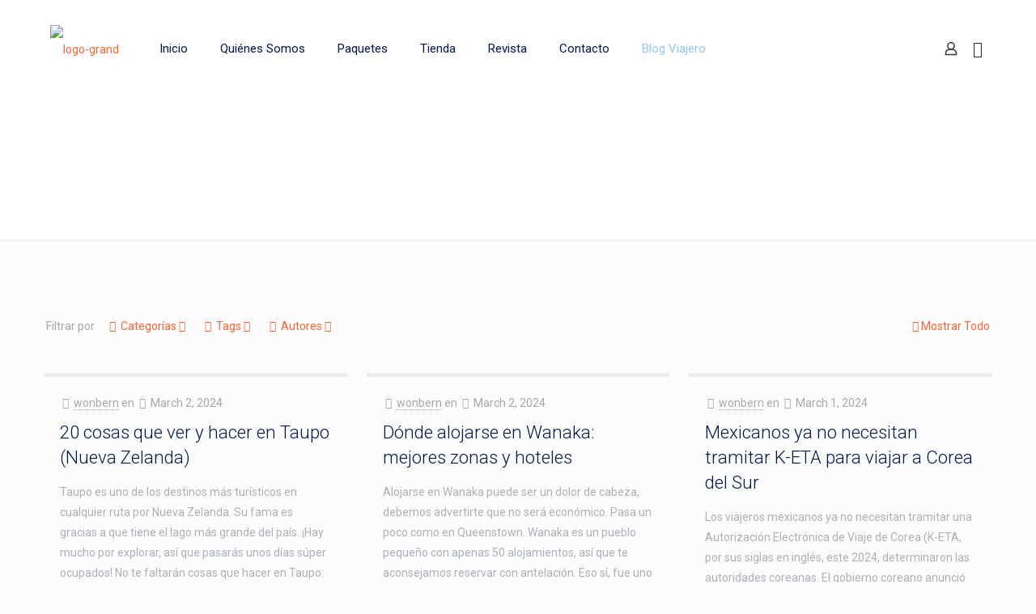

--- FILE ---
content_type: text/html; charset=UTF-8
request_url: https://www.katttravel.com/noticias/page/94/
body_size: 49330
content:
<!DOCTYPE html><html dir="ltr" lang="en-US" prefix="og: https://ogp.me/ns#" class="no-js " itemscope="" itemtype="https://schema.org/WebPage"><head><meta charset="UTF-8"/>
<script>var __ezHttpConsent={setByCat:function(src,tagType,attributes,category,force,customSetScriptFn=null){var setScript=function(){if(force||window.ezTcfConsent[category]){if(typeof customSetScriptFn==='function'){customSetScriptFn();}else{var scriptElement=document.createElement(tagType);scriptElement.src=src;attributes.forEach(function(attr){for(var key in attr){if(attr.hasOwnProperty(key)){scriptElement.setAttribute(key,attr[key]);}}});var firstScript=document.getElementsByTagName(tagType)[0];firstScript.parentNode.insertBefore(scriptElement,firstScript);}}};if(force||(window.ezTcfConsent&&window.ezTcfConsent.loaded)){setScript();}else if(typeof getEzConsentData==="function"){getEzConsentData().then(function(ezTcfConsent){if(ezTcfConsent&&ezTcfConsent.loaded){setScript();}else{console.error("cannot get ez consent data");force=true;setScript();}});}else{force=true;setScript();console.error("getEzConsentData is not a function");}},};</script>
<script>var ezTcfConsent=window.ezTcfConsent?window.ezTcfConsent:{loaded:false,store_info:false,develop_and_improve_services:false,measure_ad_performance:false,measure_content_performance:false,select_basic_ads:false,create_ad_profile:false,select_personalized_ads:false,create_content_profile:false,select_personalized_content:false,understand_audiences:false,use_limited_data_to_select_content:false,};function getEzConsentData(){return new Promise(function(resolve){document.addEventListener("ezConsentEvent",function(event){var ezTcfConsent=event.detail.ezTcfConsent;resolve(ezTcfConsent);});});}</script>
<script>if(typeof _setEzCookies!=='function'){function _setEzCookies(ezConsentData){var cookies=window.ezCookieQueue;for(var i=0;i<cookies.length;i++){var cookie=cookies[i];if(ezConsentData&&ezConsentData.loaded&&ezConsentData[cookie.tcfCategory]){document.cookie=cookie.name+"="+cookie.value;}}}}
window.ezCookieQueue=window.ezCookieQueue||[];if(typeof addEzCookies!=='function'){function addEzCookies(arr){window.ezCookieQueue=[...window.ezCookieQueue,...arr];}}
addEzCookies([]);if(window.ezTcfConsent&&window.ezTcfConsent.loaded){_setEzCookies(window.ezTcfConsent);}else if(typeof getEzConsentData==="function"){getEzConsentData().then(function(ezTcfConsent){if(ezTcfConsent&&ezTcfConsent.loaded){_setEzCookies(window.ezTcfConsent);}else{console.error("cannot get ez consent data");_setEzCookies(window.ezTcfConsent);}});}else{console.error("getEzConsentData is not a function");_setEzCookies(window.ezTcfConsent);}</script>
<script data-ezscrex='false' data-cfasync='false' data-pagespeed-no-defer>var __ez=__ez||{};__ez.stms=Date.now();__ez.evt={};__ez.script={};__ez.ck=__ez.ck||{};__ez.template={};__ez.template.isOrig=true;window.__ezScriptHost="//www.ezojs.com";__ez.queue=__ez.queue||function(){var e=0,i=0,t=[],n=!1,o=[],r=[],s=!0,a=function(e,i,n,o,r,s,a){var l=arguments.length>7&&void 0!==arguments[7]?arguments[7]:window,d=this;this.name=e,this.funcName=i,this.parameters=null===n?null:w(n)?n:[n],this.isBlock=o,this.blockedBy=r,this.deleteWhenComplete=s,this.isError=!1,this.isComplete=!1,this.isInitialized=!1,this.proceedIfError=a,this.fWindow=l,this.isTimeDelay=!1,this.process=function(){f("... func = "+e),d.isInitialized=!0,d.isComplete=!0,f("... func.apply: "+e);var i=d.funcName.split("."),n=null,o=this.fWindow||window;i.length>3||(n=3===i.length?o[i[0]][i[1]][i[2]]:2===i.length?o[i[0]][i[1]]:o[d.funcName]),null!=n&&n.apply(null,this.parameters),!0===d.deleteWhenComplete&&delete t[e],!0===d.isBlock&&(f("----- F'D: "+d.name),m())}},l=function(e,i,t,n,o,r,s){var a=arguments.length>7&&void 0!==arguments[7]?arguments[7]:window,l=this;this.name=e,this.path=i,this.async=o,this.defer=r,this.isBlock=t,this.blockedBy=n,this.isInitialized=!1,this.isError=!1,this.isComplete=!1,this.proceedIfError=s,this.fWindow=a,this.isTimeDelay=!1,this.isPath=function(e){return"/"===e[0]&&"/"!==e[1]},this.getSrc=function(e){return void 0!==window.__ezScriptHost&&this.isPath(e)&&"banger.js"!==this.name?window.__ezScriptHost+e:e},this.process=function(){l.isInitialized=!0,f("... file = "+e);var i=this.fWindow?this.fWindow.document:document,t=i.createElement("script");t.src=this.getSrc(this.path),!0===o?t.async=!0:!0===r&&(t.defer=!0),t.onerror=function(){var e={url:window.location.href,name:l.name,path:l.path,user_agent:window.navigator.userAgent};"undefined"!=typeof _ezaq&&(e.pageview_id=_ezaq.page_view_id);var i=encodeURIComponent(JSON.stringify(e)),t=new XMLHttpRequest;t.open("GET","//g.ezoic.net/ezqlog?d="+i,!0),t.send(),f("----- ERR'D: "+l.name),l.isError=!0,!0===l.isBlock&&m()},t.onreadystatechange=t.onload=function(){var e=t.readyState;f("----- F'D: "+l.name),e&&!/loaded|complete/.test(e)||(l.isComplete=!0,!0===l.isBlock&&m())},i.getElementsByTagName("head")[0].appendChild(t)}},d=function(e,i){this.name=e,this.path="",this.async=!1,this.defer=!1,this.isBlock=!1,this.blockedBy=[],this.isInitialized=!0,this.isError=!1,this.isComplete=i,this.proceedIfError=!1,this.isTimeDelay=!1,this.process=function(){}};function c(e,i,n,s,a,d,c,u,f){var m=new l(e,i,n,s,a,d,c,f);!0===u?o[e]=m:r[e]=m,t[e]=m,h(m)}function h(e){!0!==u(e)&&0!=s&&e.process()}function u(e){if(!0===e.isTimeDelay&&!1===n)return f(e.name+" blocked = TIME DELAY!"),!0;if(w(e.blockedBy))for(var i=0;i<e.blockedBy.length;i++){var o=e.blockedBy[i];if(!1===t.hasOwnProperty(o))return f(e.name+" blocked = "+o),!0;if(!0===e.proceedIfError&&!0===t[o].isError)return!1;if(!1===t[o].isComplete)return f(e.name+" blocked = "+o),!0}return!1}function f(e){var i=window.location.href,t=new RegExp("[?&]ezq=([^&#]*)","i").exec(i);"1"===(t?t[1]:null)&&console.debug(e)}function m(){++e>200||(f("let's go"),p(o),p(r))}function p(e){for(var i in e)if(!1!==e.hasOwnProperty(i)){var t=e[i];!0===t.isComplete||u(t)||!0===t.isInitialized||!0===t.isError?!0===t.isError?f(t.name+": error"):!0===t.isComplete?f(t.name+": complete already"):!0===t.isInitialized&&f(t.name+": initialized already"):t.process()}}function w(e){return"[object Array]"==Object.prototype.toString.call(e)}return window.addEventListener("load",(function(){setTimeout((function(){n=!0,f("TDELAY -----"),m()}),5e3)}),!1),{addFile:c,addFileOnce:function(e,i,n,o,r,s,a,l,d){t[e]||c(e,i,n,o,r,s,a,l,d)},addDelayFile:function(e,i){var n=new l(e,i,!1,[],!1,!1,!0);n.isTimeDelay=!0,f(e+" ...  FILE! TDELAY"),r[e]=n,t[e]=n,h(n)},addFunc:function(e,n,s,l,d,c,u,f,m,p){!0===c&&(e=e+"_"+i++);var w=new a(e,n,s,l,d,u,f,p);!0===m?o[e]=w:r[e]=w,t[e]=w,h(w)},addDelayFunc:function(e,i,n){var o=new a(e,i,n,!1,[],!0,!0);o.isTimeDelay=!0,f(e+" ...  FUNCTION! TDELAY"),r[e]=o,t[e]=o,h(o)},items:t,processAll:m,setallowLoad:function(e){s=e},markLoaded:function(e){if(e&&0!==e.length){if(e in t){var i=t[e];!0===i.isComplete?f(i.name+" "+e+": error loaded duplicate"):(i.isComplete=!0,i.isInitialized=!0)}else t[e]=new d(e,!0);f("markLoaded dummyfile: "+t[e].name)}},logWhatsBlocked:function(){for(var e in t)!1!==t.hasOwnProperty(e)&&u(t[e])}}}();__ez.evt.add=function(e,t,n){e.addEventListener?e.addEventListener(t,n,!1):e.attachEvent?e.attachEvent("on"+t,n):e["on"+t]=n()},__ez.evt.remove=function(e,t,n){e.removeEventListener?e.removeEventListener(t,n,!1):e.detachEvent?e.detachEvent("on"+t,n):delete e["on"+t]};__ez.script.add=function(e){var t=document.createElement("script");t.src=e,t.async=!0,t.type="text/javascript",document.getElementsByTagName("head")[0].appendChild(t)};__ez.dot=__ez.dot||{};__ez.queue.addFileOnce('/detroitchicago/boise.js', '//go.ezodn.com/detroitchicago/boise.js?gcb=195-0&cb=5', true, [], true, false, true, false);__ez.queue.addFileOnce('/parsonsmaize/abilene.js', '//go.ezodn.com/parsonsmaize/abilene.js?gcb=195-0&cb=e80eca0cdb', true, [], true, false, true, false);__ez.queue.addFileOnce('/parsonsmaize/mulvane.js', '//go.ezodn.com/parsonsmaize/mulvane.js?gcb=195-0&cb=e75e48eec0', true, ['/parsonsmaize/abilene.js'], true, false, true, false);__ez.queue.addFileOnce('/detroitchicago/birmingham.js', '//go.ezodn.com/detroitchicago/birmingham.js?gcb=195-0&cb=539c47377c', true, ['/parsonsmaize/abilene.js'], true, false, true, false);</script>
<script data-ezscrex="false" type="text/javascript" data-cfasync="false">window._ezaq = Object.assign({"ad_cache_level":0,"adpicker_placement_cnt":0,"ai_placeholder_cache_level":0,"ai_placeholder_placement_cnt":-1,"author":"Manuel","domain":"katttravel.com","domain_id":458560,"ezcache_level":0,"ezcache_skip_code":0,"has_bad_image":0,"has_bad_words":0,"is_sitespeed":0,"lt_cache_level":0,"response_size":190182,"response_size_orig":184322,"response_time_orig":0,"template_id":120,"url":"https://www.katttravel.com/noticias/page/94/","word_count":0,"worst_bad_word_level":0}, typeof window._ezaq !== "undefined" ? window._ezaq : {});__ez.queue.markLoaded('ezaqBaseReady');</script>
<script type='text/javascript' data-ezscrex='false' data-cfasync='false'>
window.ezAnalyticsStatic = true;
window._ez_send_requests_through_ezoic = true;window.ezWp = true;
function analyticsAddScript(script) {
	var ezDynamic = document.createElement('script');
	ezDynamic.type = 'text/javascript';
	ezDynamic.innerHTML = script;
	document.head.appendChild(ezDynamic);
}
function getCookiesWithPrefix() {
    var allCookies = document.cookie.split(';');
    var cookiesWithPrefix = {};

    for (var i = 0; i < allCookies.length; i++) {
        var cookie = allCookies[i].trim();

        for (var j = 0; j < arguments.length; j++) {
            var prefix = arguments[j];
            if (cookie.indexOf(prefix) === 0) {
                var cookieParts = cookie.split('=');
                var cookieName = cookieParts[0];
                var cookieValue = cookieParts.slice(1).join('=');
                cookiesWithPrefix[cookieName] = decodeURIComponent(cookieValue);
                break; // Once matched, no need to check other prefixes
            }
        }
    }

    return cookiesWithPrefix;
}
function productAnalytics() {
	var d = {"dhh":"//go.ezodn.com","pr":[6],"omd5":"7e4138ef0b28f4bbd0634b990af0516e","nar":"risk score"};
	d.u = _ezaq.url;
	d.p = _ezaq.page_view_id;
	d.v = _ezaq.visit_uuid;
	d.ab = _ezaq.ab_test_id;
	d.e = JSON.stringify(_ezaq);
	d.ref = document.referrer;
	d.c = getCookiesWithPrefix('active_template', 'ez', 'lp_');
	if(typeof ez_utmParams !== 'undefined') {
		d.utm = ez_utmParams;
	}

	var dataText = JSON.stringify(d);
	var xhr = new XMLHttpRequest();
	xhr.open('POST','//g.ezoic.net/ezais/analytics?cb=1', true);
	xhr.onload = function () {
		if (xhr.status!=200) {
            return;
		}

        if(document.readyState !== 'loading') {
            analyticsAddScript(xhr.response);
            return;
        }

        var eventFunc = function() {
            if(document.readyState === 'loading') {
                return;
            }
            document.removeEventListener('readystatechange', eventFunc, false);
            analyticsAddScript(xhr.response);
        };

        document.addEventListener('readystatechange', eventFunc, false);
	};
	xhr.setRequestHeader('Content-Type','text/plain');
	xhr.send(dataText);
}
__ez.queue.addFunc("productAnalytics", "productAnalytics", null, true, ['ezaqBaseReady'], false, false, false, true);
</script><base href="https://www.katttravel.com/noticias/page/94/"/>


<title>Noticias - Katt Travel - Page 94</title>
	<style>img:is([sizes="auto" i], [sizes^="auto," i]) { contain-intrinsic-size: 3000px 1500px }</style>
	
		<!-- All in One SEO 4.7.8 - aioseo.com -->
	<meta name="description" content="¡Viaja como quieras!"/>
	<meta name="robots" content="noindex, nofollow, max-image-preview:large"/>
	<meta name="author" content="Manuel"/>
	<link rel="canonical" href="https://www.katttravel.com/noticias/"/>
	<link rel="prev" href="https://www.katttravel.com/noticias/page/93/"/>
	<link rel="next" href="https://www.katttravel.com/noticias/page/95/"/>
	<meta name="generator" content="All in One SEO (AIOSEO) 4.7.8"/>
		<meta property="og:locale" content="en_US"/>
		<meta property="og:site_name" content="Katt Travel - ¡Viaja como quieras!"/>
		<meta property="og:type" content="website"/>
		<meta property="og:title" content="Noticias - Katt Travel - Page 94"/>
		<meta property="og:url" content="https://www.katttravel.com/noticias/"/>
		<meta name="twitter:card" content="summary_large_image"/>
		<meta name="twitter:title" content="Noticias - Katt Travel - Page 94"/>
		<script type="application/ld+json" class="aioseo-schema">
			{"@context":"https:\/\/schema.org","@graph":[{"@type":"BreadcrumbList","@id":"https:\/\/www.katttravel.com\/noticias\/page\/94\/#breadcrumblist","itemListElement":[{"@type":"ListItem","@id":"https:\/\/www.katttravel.com\/#listItem","position":1,"name":"Home","item":"https:\/\/www.katttravel.com\/","nextItem":{"@type":"ListItem","@id":"https:\/\/www.katttravel.com\/noticias\/#listItem","name":"Noticias"}},{"@type":"ListItem","@id":"https:\/\/www.katttravel.com\/noticias\/#listItem","position":2,"name":"Noticias","previousItem":{"@type":"ListItem","@id":"https:\/\/www.katttravel.com\/#listItem","name":"Home"}}]},{"@type":"CollectionPage","@id":"https:\/\/www.katttravel.com\/noticias\/page\/94\/#collectionpage","url":"https:\/\/www.katttravel.com\/noticias\/page\/94\/","name":"Noticias - Katt Travel - Page 94","description":"\u00a1Viaja como quieras!","inLanguage":"en-US","isPartOf":{"@id":"https:\/\/www.katttravel.com\/#website"},"breadcrumb":{"@id":"https:\/\/www.katttravel.com\/noticias\/page\/94\/#breadcrumblist"}},{"@type":"Organization","@id":"https:\/\/www.katttravel.com\/#organization","name":"Katt Travel","description":"\u00a1Viaja como quieras!","url":"https:\/\/www.katttravel.com\/"},{"@type":"WebSite","@id":"https:\/\/www.katttravel.com\/#website","url":"https:\/\/www.katttravel.com\/","name":"Katt Travel","description":"\u00a1Viaja como quieras!","inLanguage":"en-US","publisher":{"@id":"https:\/\/www.katttravel.com\/#organization"}}]}
		</script>
		<!-- All in One SEO -->

<meta name="description" content="¡Viaja como quieras!"/>
<link rel="alternate" hreflang="en-US" href="https://www.katttravel.com/noticias/page/94/"/>
<meta name="format-detection" content="telephone=no"/>
<meta name="viewport" content="width=device-width, initial-scale=1, maximum-scale=1"/>
<link rel="shortcut icon" href="http://www.katttravel.com/wp-content/uploads/2017/12/FAVICON.png" type="image/x-icon"/>
<link rel="dns-prefetch" href="//www.googletagmanager.com"/>
<link rel="dns-prefetch" href="//fonts.googleapis.com"/>
<link rel="dns-prefetch" href="//pagead2.googlesyndication.com"/>
<script type="text/javascript">
/* <![CDATA[ */
window._wpemojiSettings = {"baseUrl":"https:\/\/s.w.org\/images\/core\/emoji\/15.0.3\/72x72\/","ext":".png","svgUrl":"https:\/\/s.w.org\/images\/core\/emoji\/15.0.3\/svg\/","svgExt":".svg","source":{"concatemoji":"https:\/\/www.katttravel.com\/wp-includes\/js\/wp-emoji-release.min.js?ver=6.7.1"}};
/*! This file is auto-generated */
!function(i,n){var o,s,e;function c(e){try{var t={supportTests:e,timestamp:(new Date).valueOf()};sessionStorage.setItem(o,JSON.stringify(t))}catch(e){}}function p(e,t,n){e.clearRect(0,0,e.canvas.width,e.canvas.height),e.fillText(t,0,0);var t=new Uint32Array(e.getImageData(0,0,e.canvas.width,e.canvas.height).data),r=(e.clearRect(0,0,e.canvas.width,e.canvas.height),e.fillText(n,0,0),new Uint32Array(e.getImageData(0,0,e.canvas.width,e.canvas.height).data));return t.every(function(e,t){return e===r[t]})}function u(e,t,n){switch(t){case"flag":return n(e,"\ud83c\udff3\ufe0f\u200d\u26a7\ufe0f","\ud83c\udff3\ufe0f\u200b\u26a7\ufe0f")?!1:!n(e,"\ud83c\uddfa\ud83c\uddf3","\ud83c\uddfa\u200b\ud83c\uddf3")&&!n(e,"\ud83c\udff4\udb40\udc67\udb40\udc62\udb40\udc65\udb40\udc6e\udb40\udc67\udb40\udc7f","\ud83c\udff4\u200b\udb40\udc67\u200b\udb40\udc62\u200b\udb40\udc65\u200b\udb40\udc6e\u200b\udb40\udc67\u200b\udb40\udc7f");case"emoji":return!n(e,"\ud83d\udc26\u200d\u2b1b","\ud83d\udc26\u200b\u2b1b")}return!1}function f(e,t,n){var r="undefined"!=typeof WorkerGlobalScope&&self instanceof WorkerGlobalScope?new OffscreenCanvas(300,150):i.createElement("canvas"),a=r.getContext("2d",{willReadFrequently:!0}),o=(a.textBaseline="top",a.font="600 32px Arial",{});return e.forEach(function(e){o[e]=t(a,e,n)}),o}function t(e){var t=i.createElement("script");t.src=e,t.defer=!0,i.head.appendChild(t)}"undefined"!=typeof Promise&&(o="wpEmojiSettingsSupports",s=["flag","emoji"],n.supports={everything:!0,everythingExceptFlag:!0},e=new Promise(function(e){i.addEventListener("DOMContentLoaded",e,{once:!0})}),new Promise(function(t){var n=function(){try{var e=JSON.parse(sessionStorage.getItem(o));if("object"==typeof e&&"number"==typeof e.timestamp&&(new Date).valueOf()<e.timestamp+604800&&"object"==typeof e.supportTests)return e.supportTests}catch(e){}return null}();if(!n){if("undefined"!=typeof Worker&&"undefined"!=typeof OffscreenCanvas&&"undefined"!=typeof URL&&URL.createObjectURL&&"undefined"!=typeof Blob)try{var e="postMessage("+f.toString()+"("+[JSON.stringify(s),u.toString(),p.toString()].join(",")+"));",r=new Blob([e],{type:"text/javascript"}),a=new Worker(URL.createObjectURL(r),{name:"wpTestEmojiSupports"});return void(a.onmessage=function(e){c(n=e.data),a.terminate(),t(n)})}catch(e){}c(n=f(s,u,p))}t(n)}).then(function(e){for(var t in e)n.supports[t]=e[t],n.supports.everything=n.supports.everything&&n.supports[t],"flag"!==t&&(n.supports.everythingExceptFlag=n.supports.everythingExceptFlag&&n.supports[t]);n.supports.everythingExceptFlag=n.supports.everythingExceptFlag&&!n.supports.flag,n.DOMReady=!1,n.readyCallback=function(){n.DOMReady=!0}}).then(function(){return e}).then(function(){var e;n.supports.everything||(n.readyCallback(),(e=n.source||{}).concatemoji?t(e.concatemoji):e.wpemoji&&e.twemoji&&(t(e.twemoji),t(e.wpemoji)))}))}((window,document),window._wpemojiSettings);
/* ]]> */
</script>
<link rel="stylesheet" id="litespeed-cache-dummy-css" href="https://www.katttravel.com/wp-content/plugins/litespeed-cache/assets/css/litespeed-dummy.css?ver=6.7.1" type="text/css" media="all"/>
<style id="wp-emoji-styles-inline-css" type="text/css">

	img.wp-smiley, img.emoji {
		display: inline !important;
		border: none !important;
		box-shadow: none !important;
		height: 1em !important;
		width: 1em !important;
		margin: 0 0.07em !important;
		vertical-align: -0.1em !important;
		background: none !important;
		padding: 0 !important;
	}
</style>
<link rel="stylesheet" id="wp-block-library-css" href="https://www.katttravel.com/wp-includes/css/dist/block-library/style.min.css?ver=6.7.1" type="text/css" media="all"/>
<style id="pdfemb-pdf-embedder-viewer-style-inline-css" type="text/css">
.wp-block-pdfemb-pdf-embedder-viewer{max-width:none}

</style>
<link rel="stylesheet" id="yith-wcan-shortcodes-css" href="https://www.katttravel.com/wp-content/plugins/yith-woocommerce-ajax-navigation/assets/css/shortcodes.css?ver=5.7.0" type="text/css" media="all"/>
<style id="yith-wcan-shortcodes-inline-css" type="text/css">
:root{
	--yith-wcan-filters_colors_titles: #434343;
	--yith-wcan-filters_colors_background: #FFFFFF;
	--yith-wcan-filters_colors_accent: #A7144C;
	--yith-wcan-filters_colors_accent_r: 167;
	--yith-wcan-filters_colors_accent_g: 20;
	--yith-wcan-filters_colors_accent_b: 76;
	--yith-wcan-color_swatches_border_radius: 100%;
	--yith-wcan-color_swatches_size: 30px;
	--yith-wcan-labels_style_background: #FFFFFF;
	--yith-wcan-labels_style_background_hover: #A7144C;
	--yith-wcan-labels_style_background_active: #A7144C;
	--yith-wcan-labels_style_text: #434343;
	--yith-wcan-labels_style_text_hover: #FFFFFF;
	--yith-wcan-labels_style_text_active: #FFFFFF;
	--yith-wcan-anchors_style_text: #434343;
	--yith-wcan-anchors_style_text_hover: #A7144C;
	--yith-wcan-anchors_style_text_active: #A7144C;
}
</style>
<style id="classic-theme-styles-inline-css" type="text/css">
/*! This file is auto-generated */
.wp-block-button__link{color:#fff;background-color:#32373c;border-radius:9999px;box-shadow:none;text-decoration:none;padding:calc(.667em + 2px) calc(1.333em + 2px);font-size:1.125em}.wp-block-file__button{background:#32373c;color:#fff;text-decoration:none}
</style>
<style id="global-styles-inline-css" type="text/css">
:root{--wp--preset--aspect-ratio--square: 1;--wp--preset--aspect-ratio--4-3: 4/3;--wp--preset--aspect-ratio--3-4: 3/4;--wp--preset--aspect-ratio--3-2: 3/2;--wp--preset--aspect-ratio--2-3: 2/3;--wp--preset--aspect-ratio--16-9: 16/9;--wp--preset--aspect-ratio--9-16: 9/16;--wp--preset--color--black: #000000;--wp--preset--color--cyan-bluish-gray: #abb8c3;--wp--preset--color--white: #ffffff;--wp--preset--color--pale-pink: #f78da7;--wp--preset--color--vivid-red: #cf2e2e;--wp--preset--color--luminous-vivid-orange: #ff6900;--wp--preset--color--luminous-vivid-amber: #fcb900;--wp--preset--color--light-green-cyan: #7bdcb5;--wp--preset--color--vivid-green-cyan: #00d084;--wp--preset--color--pale-cyan-blue: #8ed1fc;--wp--preset--color--vivid-cyan-blue: #0693e3;--wp--preset--color--vivid-purple: #9b51e0;--wp--preset--gradient--vivid-cyan-blue-to-vivid-purple: linear-gradient(135deg,rgba(6,147,227,1) 0%,rgb(155,81,224) 100%);--wp--preset--gradient--light-green-cyan-to-vivid-green-cyan: linear-gradient(135deg,rgb(122,220,180) 0%,rgb(0,208,130) 100%);--wp--preset--gradient--luminous-vivid-amber-to-luminous-vivid-orange: linear-gradient(135deg,rgba(252,185,0,1) 0%,rgba(255,105,0,1) 100%);--wp--preset--gradient--luminous-vivid-orange-to-vivid-red: linear-gradient(135deg,rgba(255,105,0,1) 0%,rgb(207,46,46) 100%);--wp--preset--gradient--very-light-gray-to-cyan-bluish-gray: linear-gradient(135deg,rgb(238,238,238) 0%,rgb(169,184,195) 100%);--wp--preset--gradient--cool-to-warm-spectrum: linear-gradient(135deg,rgb(74,234,220) 0%,rgb(151,120,209) 20%,rgb(207,42,186) 40%,rgb(238,44,130) 60%,rgb(251,105,98) 80%,rgb(254,248,76) 100%);--wp--preset--gradient--blush-light-purple: linear-gradient(135deg,rgb(255,206,236) 0%,rgb(152,150,240) 100%);--wp--preset--gradient--blush-bordeaux: linear-gradient(135deg,rgb(254,205,165) 0%,rgb(254,45,45) 50%,rgb(107,0,62) 100%);--wp--preset--gradient--luminous-dusk: linear-gradient(135deg,rgb(255,203,112) 0%,rgb(199,81,192) 50%,rgb(65,88,208) 100%);--wp--preset--gradient--pale-ocean: linear-gradient(135deg,rgb(255,245,203) 0%,rgb(182,227,212) 50%,rgb(51,167,181) 100%);--wp--preset--gradient--electric-grass: linear-gradient(135deg,rgb(202,248,128) 0%,rgb(113,206,126) 100%);--wp--preset--gradient--midnight: linear-gradient(135deg,rgb(2,3,129) 0%,rgb(40,116,252) 100%);--wp--preset--font-size--small: 13px;--wp--preset--font-size--medium: 20px;--wp--preset--font-size--large: 36px;--wp--preset--font-size--x-large: 42px;--wp--preset--font-family--inter: "Inter", sans-serif;--wp--preset--font-family--cardo: Cardo;--wp--preset--spacing--20: 0.44rem;--wp--preset--spacing--30: 0.67rem;--wp--preset--spacing--40: 1rem;--wp--preset--spacing--50: 1.5rem;--wp--preset--spacing--60: 2.25rem;--wp--preset--spacing--70: 3.38rem;--wp--preset--spacing--80: 5.06rem;--wp--preset--shadow--natural: 6px 6px 9px rgba(0, 0, 0, 0.2);--wp--preset--shadow--deep: 12px 12px 50px rgba(0, 0, 0, 0.4);--wp--preset--shadow--sharp: 6px 6px 0px rgba(0, 0, 0, 0.2);--wp--preset--shadow--outlined: 6px 6px 0px -3px rgba(255, 255, 255, 1), 6px 6px rgba(0, 0, 0, 1);--wp--preset--shadow--crisp: 6px 6px 0px rgba(0, 0, 0, 1);}:where(.is-layout-flex){gap: 0.5em;}:where(.is-layout-grid){gap: 0.5em;}body .is-layout-flex{display: flex;}.is-layout-flex{flex-wrap: wrap;align-items: center;}.is-layout-flex > :is(*, div){margin: 0;}body .is-layout-grid{display: grid;}.is-layout-grid > :is(*, div){margin: 0;}:where(.wp-block-columns.is-layout-flex){gap: 2em;}:where(.wp-block-columns.is-layout-grid){gap: 2em;}:where(.wp-block-post-template.is-layout-flex){gap: 1.25em;}:where(.wp-block-post-template.is-layout-grid){gap: 1.25em;}.has-black-color{color: var(--wp--preset--color--black) !important;}.has-cyan-bluish-gray-color{color: var(--wp--preset--color--cyan-bluish-gray) !important;}.has-white-color{color: var(--wp--preset--color--white) !important;}.has-pale-pink-color{color: var(--wp--preset--color--pale-pink) !important;}.has-vivid-red-color{color: var(--wp--preset--color--vivid-red) !important;}.has-luminous-vivid-orange-color{color: var(--wp--preset--color--luminous-vivid-orange) !important;}.has-luminous-vivid-amber-color{color: var(--wp--preset--color--luminous-vivid-amber) !important;}.has-light-green-cyan-color{color: var(--wp--preset--color--light-green-cyan) !important;}.has-vivid-green-cyan-color{color: var(--wp--preset--color--vivid-green-cyan) !important;}.has-pale-cyan-blue-color{color: var(--wp--preset--color--pale-cyan-blue) !important;}.has-vivid-cyan-blue-color{color: var(--wp--preset--color--vivid-cyan-blue) !important;}.has-vivid-purple-color{color: var(--wp--preset--color--vivid-purple) !important;}.has-black-background-color{background-color: var(--wp--preset--color--black) !important;}.has-cyan-bluish-gray-background-color{background-color: var(--wp--preset--color--cyan-bluish-gray) !important;}.has-white-background-color{background-color: var(--wp--preset--color--white) !important;}.has-pale-pink-background-color{background-color: var(--wp--preset--color--pale-pink) !important;}.has-vivid-red-background-color{background-color: var(--wp--preset--color--vivid-red) !important;}.has-luminous-vivid-orange-background-color{background-color: var(--wp--preset--color--luminous-vivid-orange) !important;}.has-luminous-vivid-amber-background-color{background-color: var(--wp--preset--color--luminous-vivid-amber) !important;}.has-light-green-cyan-background-color{background-color: var(--wp--preset--color--light-green-cyan) !important;}.has-vivid-green-cyan-background-color{background-color: var(--wp--preset--color--vivid-green-cyan) !important;}.has-pale-cyan-blue-background-color{background-color: var(--wp--preset--color--pale-cyan-blue) !important;}.has-vivid-cyan-blue-background-color{background-color: var(--wp--preset--color--vivid-cyan-blue) !important;}.has-vivid-purple-background-color{background-color: var(--wp--preset--color--vivid-purple) !important;}.has-black-border-color{border-color: var(--wp--preset--color--black) !important;}.has-cyan-bluish-gray-border-color{border-color: var(--wp--preset--color--cyan-bluish-gray) !important;}.has-white-border-color{border-color: var(--wp--preset--color--white) !important;}.has-pale-pink-border-color{border-color: var(--wp--preset--color--pale-pink) !important;}.has-vivid-red-border-color{border-color: var(--wp--preset--color--vivid-red) !important;}.has-luminous-vivid-orange-border-color{border-color: var(--wp--preset--color--luminous-vivid-orange) !important;}.has-luminous-vivid-amber-border-color{border-color: var(--wp--preset--color--luminous-vivid-amber) !important;}.has-light-green-cyan-border-color{border-color: var(--wp--preset--color--light-green-cyan) !important;}.has-vivid-green-cyan-border-color{border-color: var(--wp--preset--color--vivid-green-cyan) !important;}.has-pale-cyan-blue-border-color{border-color: var(--wp--preset--color--pale-cyan-blue) !important;}.has-vivid-cyan-blue-border-color{border-color: var(--wp--preset--color--vivid-cyan-blue) !important;}.has-vivid-purple-border-color{border-color: var(--wp--preset--color--vivid-purple) !important;}.has-vivid-cyan-blue-to-vivid-purple-gradient-background{background: var(--wp--preset--gradient--vivid-cyan-blue-to-vivid-purple) !important;}.has-light-green-cyan-to-vivid-green-cyan-gradient-background{background: var(--wp--preset--gradient--light-green-cyan-to-vivid-green-cyan) !important;}.has-luminous-vivid-amber-to-luminous-vivid-orange-gradient-background{background: var(--wp--preset--gradient--luminous-vivid-amber-to-luminous-vivid-orange) !important;}.has-luminous-vivid-orange-to-vivid-red-gradient-background{background: var(--wp--preset--gradient--luminous-vivid-orange-to-vivid-red) !important;}.has-very-light-gray-to-cyan-bluish-gray-gradient-background{background: var(--wp--preset--gradient--very-light-gray-to-cyan-bluish-gray) !important;}.has-cool-to-warm-spectrum-gradient-background{background: var(--wp--preset--gradient--cool-to-warm-spectrum) !important;}.has-blush-light-purple-gradient-background{background: var(--wp--preset--gradient--blush-light-purple) !important;}.has-blush-bordeaux-gradient-background{background: var(--wp--preset--gradient--blush-bordeaux) !important;}.has-luminous-dusk-gradient-background{background: var(--wp--preset--gradient--luminous-dusk) !important;}.has-pale-ocean-gradient-background{background: var(--wp--preset--gradient--pale-ocean) !important;}.has-electric-grass-gradient-background{background: var(--wp--preset--gradient--electric-grass) !important;}.has-midnight-gradient-background{background: var(--wp--preset--gradient--midnight) !important;}.has-small-font-size{font-size: var(--wp--preset--font-size--small) !important;}.has-medium-font-size{font-size: var(--wp--preset--font-size--medium) !important;}.has-large-font-size{font-size: var(--wp--preset--font-size--large) !important;}.has-x-large-font-size{font-size: var(--wp--preset--font-size--x-large) !important;}
:where(.wp-block-post-template.is-layout-flex){gap: 1.25em;}:where(.wp-block-post-template.is-layout-grid){gap: 1.25em;}
:where(.wp-block-columns.is-layout-flex){gap: 2em;}:where(.wp-block-columns.is-layout-grid){gap: 2em;}
:root :where(.wp-block-pullquote){font-size: 1.5em;line-height: 1.6;}
</style>
<link rel="stylesheet" id="bookly-intlTelInput-css" href="https://www.katttravel.com/wp-content/plugins/appointment-booking/frontend/resources/css/intlTelInput.css?ver=14.5" type="text/css" media="all"/>
<link rel="stylesheet" id="bookly-ladda-min-css" href="https://www.katttravel.com/wp-content/plugins/appointment-booking/frontend/resources/css/ladda.min.css?ver=14.5" type="text/css" media="all"/>
<link rel="stylesheet" id="bookly-picker-css" href="https://www.katttravel.com/wp-content/plugins/appointment-booking/frontend/resources/css/picker.classic.css?ver=14.5" type="text/css" media="all"/>
<link rel="stylesheet" id="bookly-picker-date-css" href="https://www.katttravel.com/wp-content/plugins/appointment-booking/frontend/resources/css/picker.classic.date.css?ver=14.5" type="text/css" media="all"/>
<link rel="stylesheet" id="bookly-main-css" href="https://www.katttravel.com/wp-content/plugins/appointment-booking/frontend/resources/css/bookly-main.css?ver=14.5" type="text/css" media="all"/>
<link rel="stylesheet" id="bookly-customer-profile-css" href="https://www.katttravel.com/wp-content/plugins/appointment-booking/frontend/modules/customer_profile/resources/css/customer_profile.css?ver=14.5" type="text/css" media="all"/>
<link rel="stylesheet" id="contact-form-7-css" href="https://www.katttravel.com/wp-content/plugins/contact-form-7/includes/css/styles.css?ver=6.0.3" type="text/css" media="all"/>
<link rel="stylesheet" id="rs-plugin-settings-css" href="https://www.katttravel.com/wp-content/plugins/revslider/public/assets/css/settings.css?ver=5.4.6.3.1" type="text/css" media="all"/>
<style id="rs-plugin-settings-inline-css" type="text/css">
#rs-demo-id {}
</style>
<link rel="stylesheet" id="woocommerce-layout-css" href="https://www.katttravel.com/wp-content/plugins/woocommerce/assets/css/woocommerce-layout.css?ver=9.6.1" type="text/css" media="all"/>
<link rel="stylesheet" id="woocommerce-smallscreen-css" href="https://www.katttravel.com/wp-content/plugins/woocommerce/assets/css/woocommerce-smallscreen.css?ver=9.6.1" type="text/css" media="only screen and (max-width: 768px)"/>
<link rel="stylesheet" id="woocommerce-general-css" href="https://www.katttravel.com/wp-content/plugins/woocommerce/assets/css/woocommerce.css?ver=9.6.1" type="text/css" media="all"/>
<style id="woocommerce-inline-inline-css" type="text/css">
.woocommerce form .form-row .required { visibility: visible; }
</style>
<link rel="stylesheet" id="brands-styles-css" href="https://www.katttravel.com/wp-content/plugins/woocommerce/assets/css/brands.css?ver=9.6.1" type="text/css" media="all"/>
<link rel="stylesheet" id="mfn-be-css" href="https://www.katttravel.com/wp-content/themes/betheme/css/be.css?ver=27.6.3" type="text/css" media="all"/>
<link rel="stylesheet" id="mfn-animations-css" href="https://www.katttravel.com/wp-content/themes/betheme/assets/animations/animations.min.css?ver=27.6.3" type="text/css" media="all"/>
<link rel="stylesheet" id="mfn-font-awesome-css" href="https://www.katttravel.com/wp-content/themes/betheme/fonts/fontawesome/fontawesome.css?ver=27.6.3" type="text/css" media="all"/>
<link rel="stylesheet" id="mfn-jplayer-css" href="https://www.katttravel.com/wp-content/themes/betheme/assets/jplayer/css/jplayer.blue.monday.min.css?ver=27.6.3" type="text/css" media="all"/>
<link rel="stylesheet" id="mfn-responsive-css" href="https://www.katttravel.com/wp-content/themes/betheme/css/responsive.css?ver=27.6.3" type="text/css" media="all"/>
<link rel="stylesheet" id="mfn-fonts-css" href="https://fonts.googleapis.com/css?family=Roboto%3A1%2C300%2C400%2C400italic%2C500%2C700%2C700italic&amp;display=swap&amp;ver=6.7.1" type="text/css" media="all"/>
<link rel="stylesheet" id="mfn-woo-css" href="https://www.katttravel.com/wp-content/themes/betheme/css/woocommerce.css?ver=27.6.3" type="text/css" media="all"/>
<style id="mfn-dynamic-inline-css" type="text/css">
body:not(.template-slider) #Header_wrapper{background-image:url(http://www.katttravel.com/wp-content/uploads/2017/10/home_airport_subheader1.jpg);background-repeat:no-repeat;background-position:center top}
html{background-color:#FCFCFC}#Wrapper,#Content,.mfn-popup .mfn-popup-content,.mfn-off-canvas-sidebar .mfn-off-canvas-content-wrapper,.mfn-cart-holder,.mfn-header-login,#Top_bar .search_wrapper,#Top_bar .top_bar_right .mfn-live-search-box,.column_livesearch .mfn-live-search-wrapper,.column_livesearch .mfn-live-search-box{background-color:#FCFCFC}.layout-boxed.mfn-bebuilder-header.mfn-ui #Wrapper .mfn-only-sample-content{background-color:#FCFCFC}body:not(.template-slider) #Header{min-height:0px}body.header-below:not(.template-slider) #Header{padding-top:0px}#Subheader{padding:70px 0}#Footer .widgets_wrapper{padding:70px 0}.elementor-page.elementor-default #Content .the_content .section_wrapper{max-width:100%}.elementor-page.elementor-default #Content .section.the_content{width:100%}.elementor-page.elementor-default #Content .section_wrapper .the_content_wrapper{margin-left:0;margin-right:0;width:100%}body,span.date_label,.timeline_items li h3 span,input[type="date"],input[type="text"],input[type="password"],input[type="tel"],input[type="email"],input[type="url"],textarea,select,.offer_li .title h3,.mfn-menu-item-megamenu{font-family:"Roboto",-apple-system,BlinkMacSystemFont,"Segoe UI",Roboto,Oxygen-Sans,Ubuntu,Cantarell,"Helvetica Neue",sans-serif}.lead,.big{font-family:"Roboto",-apple-system,BlinkMacSystemFont,"Segoe UI",Roboto,Oxygen-Sans,Ubuntu,Cantarell,"Helvetica Neue",sans-serif}#menu > ul > li > a,#overlay-menu ul li a{font-family:"Roboto",-apple-system,BlinkMacSystemFont,"Segoe UI",Roboto,Oxygen-Sans,Ubuntu,Cantarell,"Helvetica Neue",sans-serif}#Subheader .title{font-family:"Roboto",-apple-system,BlinkMacSystemFont,"Segoe UI",Roboto,Oxygen-Sans,Ubuntu,Cantarell,"Helvetica Neue",sans-serif}h1,h2,h3,h4,.text-logo #logo{font-family:"Roboto",-apple-system,BlinkMacSystemFont,"Segoe UI",Roboto,Oxygen-Sans,Ubuntu,Cantarell,"Helvetica Neue",sans-serif}h5,h6{font-family:"Roboto",-apple-system,BlinkMacSystemFont,"Segoe UI",Roboto,Oxygen-Sans,Ubuntu,Cantarell,"Helvetica Neue",sans-serif}blockquote{font-family:"Roboto",-apple-system,BlinkMacSystemFont,"Segoe UI",Roboto,Oxygen-Sans,Ubuntu,Cantarell,"Helvetica Neue",sans-serif}.chart_box .chart .num,.counter .desc_wrapper .number-wrapper,.how_it_works .image .number,.pricing-box .plan-header .price,.quick_fact .number-wrapper,.woocommerce .product div.entry-summary .price{font-family:"Roboto",-apple-system,BlinkMacSystemFont,"Segoe UI",Roboto,Oxygen-Sans,Ubuntu,Cantarell,"Helvetica Neue",sans-serif}body,.mfn-menu-item-megamenu{font-size:14px;line-height:25px;font-weight:400;letter-spacing:0px}.lead,.big{font-size:16px;line-height:28px;font-weight:400;letter-spacing:0px}#menu > ul > li > a,#overlay-menu ul li a{font-size:15px;font-weight:400;letter-spacing:0px}#overlay-menu ul li a{line-height:22.5px}#Subheader .title{font-size:40px;line-height:35px;font-weight:700;letter-spacing:2px}h1,.text-logo #logo{font-size:48px;line-height:50px;font-weight:400;letter-spacing:0px}h2{font-size:30px;line-height:34px;font-weight:300;letter-spacing:0px}h3,.woocommerce ul.products li.product h3,.woocommerce #customer_login h2{font-size:25px;line-height:29px;font-weight:300;letter-spacing:0px}h4,.woocommerce .woocommerce-order-details__title,.woocommerce .wc-bacs-bank-details-heading,.woocommerce .woocommerce-customer-details h2{font-size:21px;line-height:25px;font-weight:500;letter-spacing:0px}h5{font-size:15px;line-height:25px;font-weight:700;letter-spacing:0px}h6{font-size:14px;line-height:25px;font-weight:400;letter-spacing:0px}#Intro .intro-title{font-size:70px;line-height:70px;font-weight:400;letter-spacing:0px}@media only screen and (min-width:768px) and (max-width:959px){body,.mfn-menu-item-megamenu{font-size:13px;line-height:21px;font-weight:400;letter-spacing:0px}.lead,.big{font-size:14px;line-height:24px;font-weight:400;letter-spacing:0px}#menu > ul > li > a,#overlay-menu ul li a{font-size:13px;font-weight:400;letter-spacing:0px}#overlay-menu ul li a{line-height:19.5px}#Subheader .title{font-size:34px;line-height:30px;font-weight:700;letter-spacing:2px}h1,.text-logo #logo{font-size:41px;line-height:43px;font-weight:400;letter-spacing:0px}h2{font-size:26px;line-height:29px;font-weight:300;letter-spacing:0px}h3,.woocommerce ul.products li.product h3,.woocommerce #customer_login h2{font-size:21px;line-height:25px;font-weight:300;letter-spacing:0px}h4,.woocommerce .woocommerce-order-details__title,.woocommerce .wc-bacs-bank-details-heading,.woocommerce .woocommerce-customer-details h2{font-size:18px;line-height:21px;font-weight:500;letter-spacing:0px}h5{font-size:13px;line-height:21px;font-weight:700;letter-spacing:0px}h6{font-size:13px;line-height:21px;font-weight:400;letter-spacing:0px}#Intro .intro-title{font-size:60px;line-height:60px;font-weight:400;letter-spacing:0px}blockquote{font-size:15px}.chart_box .chart .num{font-size:45px;line-height:45px}.counter .desc_wrapper .number-wrapper{font-size:45px;line-height:45px}.counter .desc_wrapper .title{font-size:14px;line-height:18px}.faq .question .title{font-size:14px}.fancy_heading .title{font-size:38px;line-height:38px}.offer .offer_li .desc_wrapper .title h3{font-size:32px;line-height:32px}.offer_thumb_ul li.offer_thumb_li .desc_wrapper .title h3{font-size:32px;line-height:32px}.pricing-box .plan-header h2{font-size:27px;line-height:27px}.pricing-box .plan-header .price > span{font-size:40px;line-height:40px}.pricing-box .plan-header .price sup.currency{font-size:18px;line-height:18px}.pricing-box .plan-header .price sup.period{font-size:14px;line-height:14px}.quick_fact .number-wrapper{font-size:80px;line-height:80px}.trailer_box .desc h2{font-size:27px;line-height:27px}.widget > h3{font-size:17px;line-height:20px}}@media only screen and (min-width:480px) and (max-width:767px){body,.mfn-menu-item-megamenu{font-size:13px;line-height:19px;font-weight:400;letter-spacing:0px}.lead,.big{font-size:13px;line-height:21px;font-weight:400;letter-spacing:0px}#menu > ul > li > a,#overlay-menu ul li a{font-size:13px;font-weight:400;letter-spacing:0px}#overlay-menu ul li a{line-height:19.5px}#Subheader .title{font-size:30px;line-height:26px;font-weight:700;letter-spacing:2px}h1,.text-logo #logo{font-size:36px;line-height:38px;font-weight:400;letter-spacing:0px}h2{font-size:23px;line-height:26px;font-weight:300;letter-spacing:0px}h3,.woocommerce ul.products li.product h3,.woocommerce #customer_login h2{font-size:19px;line-height:22px;font-weight:300;letter-spacing:0px}h4,.woocommerce .woocommerce-order-details__title,.woocommerce .wc-bacs-bank-details-heading,.woocommerce .woocommerce-customer-details h2{font-size:16px;line-height:19px;font-weight:500;letter-spacing:0px}h5{font-size:13px;line-height:19px;font-weight:700;letter-spacing:0px}h6{font-size:13px;line-height:19px;font-weight:400;letter-spacing:0px}#Intro .intro-title{font-size:53px;line-height:53px;font-weight:400;letter-spacing:0px}blockquote{font-size:14px}.chart_box .chart .num{font-size:40px;line-height:40px}.counter .desc_wrapper .number-wrapper{font-size:40px;line-height:40px}.counter .desc_wrapper .title{font-size:13px;line-height:16px}.faq .question .title{font-size:13px}.fancy_heading .title{font-size:34px;line-height:34px}.offer .offer_li .desc_wrapper .title h3{font-size:28px;line-height:28px}.offer_thumb_ul li.offer_thumb_li .desc_wrapper .title h3{font-size:28px;line-height:28px}.pricing-box .plan-header h2{font-size:24px;line-height:24px}.pricing-box .plan-header .price > span{font-size:34px;line-height:34px}.pricing-box .plan-header .price sup.currency{font-size:16px;line-height:16px}.pricing-box .plan-header .price sup.period{font-size:13px;line-height:13px}.quick_fact .number-wrapper{font-size:70px;line-height:70px}.trailer_box .desc h2{font-size:24px;line-height:24px}.widget > h3{font-size:16px;line-height:19px}}@media only screen and (max-width:479px){body,.mfn-menu-item-megamenu{font-size:13px;line-height:19px;font-weight:400;letter-spacing:0px}.lead,.big{font-size:13px;line-height:19px;font-weight:400;letter-spacing:0px}#menu > ul > li > a,#overlay-menu ul li a{font-size:13px;font-weight:400;letter-spacing:0px}#overlay-menu ul li a{line-height:19.5px}#Subheader .title{font-size:24px;line-height:21px;font-weight:700;letter-spacing:1px}h1,.text-logo #logo{font-size:29px;line-height:30px;font-weight:400;letter-spacing:0px}h2{font-size:18px;line-height:20px;font-weight:300;letter-spacing:0px}h3,.woocommerce ul.products li.product h3,.woocommerce #customer_login h2{font-size:15px;line-height:19px;font-weight:300;letter-spacing:0px}h4,.woocommerce .woocommerce-order-details__title,.woocommerce .wc-bacs-bank-details-heading,.woocommerce .woocommerce-customer-details h2{font-size:13px;line-height:19px;font-weight:500;letter-spacing:0px}h5{font-size:13px;line-height:19px;font-weight:700;letter-spacing:0px}h6{font-size:13px;line-height:19px;font-weight:400;letter-spacing:0px}#Intro .intro-title{font-size:42px;line-height:42px;font-weight:400;letter-spacing:0px}blockquote{font-size:13px}.chart_box .chart .num{font-size:35px;line-height:35px}.counter .desc_wrapper .number-wrapper{font-size:35px;line-height:35px}.counter .desc_wrapper .title{font-size:13px;line-height:26px}.faq .question .title{font-size:13px}.fancy_heading .title{font-size:30px;line-height:30px}.offer .offer_li .desc_wrapper .title h3{font-size:26px;line-height:26px}.offer_thumb_ul li.offer_thumb_li .desc_wrapper .title h3{font-size:26px;line-height:26px}.pricing-box .plan-header h2{font-size:21px;line-height:21px}.pricing-box .plan-header .price > span{font-size:32px;line-height:32px}.pricing-box .plan-header .price sup.currency{font-size:14px;line-height:14px}.pricing-box .plan-header .price sup.period{font-size:13px;line-height:13px}.quick_fact .number-wrapper{font-size:60px;line-height:60px}.trailer_box .desc h2{font-size:21px;line-height:21px}.widget > h3{font-size:15px;line-height:18px}}.with_aside .sidebar.columns{width:23%}.with_aside .sections_group{width:77%}.aside_both .sidebar.columns{width:18%}.aside_both .sidebar.sidebar-1{margin-left:-82%}.aside_both .sections_group{width:64%;margin-left:18%}@media only screen and (min-width:1240px){#Wrapper,.with_aside .content_wrapper{max-width:1240px}body.layout-boxed.mfn-header-scrolled .mfn-header-tmpl.mfn-sticky-layout-width{max-width:1240px;left:0;right:0;margin-left:auto;margin-right:auto}body.layout-boxed:not(.mfn-header-scrolled) .mfn-header-tmpl.mfn-header-layout-width,body.layout-boxed .mfn-header-tmpl.mfn-header-layout-width:not(.mfn-hasSticky){max-width:1240px;left:0;right:0;margin-left:auto;margin-right:auto}body.layout-boxed.mfn-bebuilder-header.mfn-ui .mfn-only-sample-content{max-width:1240px;margin-left:auto;margin-right:auto}.section_wrapper,.container{max-width:1220px}.layout-boxed.header-boxed #Top_bar.is-sticky{max-width:1240px}}@media only screen and (max-width:767px){#Wrapper{max-width:calc(100% - 67px)}.content_wrapper .section_wrapper,.container,.four.columns .widget-area{max-width:550px !important;padding-left:33px;padding-right:33px}}body{--mfn-button-font-family:inherit;--mfn-button-font-size:14px;--mfn-button-font-weight:400;--mfn-button-font-style:inherit;--mfn-button-letter-spacing:0px;--mfn-button-padding:16px 20px 16px 20px;--mfn-button-border-width:0px;--mfn-button-border-radius:5px;--mfn-button-gap:10px;--mfn-button-transition:0.2s;--mfn-button-color:#747474;--mfn-button-color-hover:#747474;--mfn-button-bg:#f7f7f7;--mfn-button-bg-hover:#eaeaea;--mfn-button-border-color:transparent;--mfn-button-border-color-hover:transparent;--mfn-button-icon-color:#747474;--mfn-button-icon-color-hover:#747474;--mfn-button-box-shadow:unset;--mfn-button-theme-color:#ffffff;--mfn-button-theme-color-hover:#ffffff;--mfn-button-theme-bg:#fe6432;--mfn-button-theme-bg-hover:#f15725;--mfn-button-theme-border-color:transparent;--mfn-button-theme-border-color-hover:transparent;--mfn-button-theme-icon-color:#ffffff;--mfn-button-theme-icon-color-hover:#ffffff;--mfn-button-theme-box-shadow:unset;--mfn-button-shop-color:#ffffff;--mfn-button-shop-color-hover:#ffffff;--mfn-button-shop-bg:#fe6432;--mfn-button-shop-bg-hover:#f15725;--mfn-button-shop-border-color:transparent;--mfn-button-shop-border-color-hover:transparent;--mfn-button-shop-icon-color:#626262;--mfn-button-shop-icon-color-hover:#626262;--mfn-button-shop-box-shadow:unset;--mfn-button-action-color:#FFFFFF;--mfn-button-action-color-hover:#FFFFFF;--mfn-button-action-bg:#0089F7;--mfn-button-action-bg-hover:#007cea;--mfn-button-action-border-color:transparent;--mfn-button-action-border-color-hover:transparent;--mfn-button-action-icon-color:#FFFFFF;--mfn-button-action-icon-color-hover:#FFFFFF;--mfn-button-action-box-shadow:unset}@media only screen and (max-width:959px){body{}}@media only screen and (max-width:768px){body{}}.mfn-cookies{--mfn-gdpr2-container-text-color:#626262;--mfn-gdpr2-container-strong-color:#07070a;--mfn-gdpr2-container-bg:#ffffff;--mfn-gdpr2-container-overlay:rgba(25,37,48,0.6);--mfn-gdpr2-details-box-bg:#fbfbfb;--mfn-gdpr2-details-switch-bg:#00032a;--mfn-gdpr2-details-switch-bg-active:#5acb65;--mfn-gdpr2-tabs-text-color:#07070a;--mfn-gdpr2-tabs-text-color-active:#0089f7;--mfn-gdpr2-tabs-border:rgba(8,8,14,0.1);--mfn-gdpr2-buttons-box-bg:#fbfbfb}#Top_bar #logo,.header-fixed #Top_bar #logo,.header-plain #Top_bar #logo,.header-transparent #Top_bar #logo{height:60px;line-height:60px;padding:30px 0}.logo-overflow #Top_bar:not(.is-sticky) .logo{height:120px}#Top_bar .menu > li > a{padding:30px 0}.menu-highlight:not(.header-creative) #Top_bar .menu > li > a{margin:35px 0}.header-plain:not(.menu-highlight) #Top_bar .menu > li > a span:not(.description){line-height:120px}.header-fixed #Top_bar .menu > li > a{padding:45px 0}@media only screen and (max-width:767px){.mobile-header-mini #Top_bar #logo{height:50px!important;line-height:50px!important;margin:5px 0}}#Top_bar #logo img.svg{width:100px}.image_frame,.wp-caption{border-width:0px}.alert{border-radius:0px}#Top_bar .top_bar_right .top-bar-right-input input{width:200px}.mfn-live-search-box .mfn-live-search-list{max-height:300px}#Side_slide{right:-250px;width:250px}#Side_slide.left{left:-250px}.blog-teaser li .desc-wrapper .desc{background-position-y:-1px}.mfn-free-delivery-info{--mfn-free-delivery-bar:#fe6432;--mfn-free-delivery-bg:rgba(0,0,0,0.1);--mfn-free-delivery-achieved:#fe6432}#back_to_top i{color:#65666C}@media only screen and ( max-width:767px ){#Subheader{padding:80px 0}}@media only screen and (min-width:1240px){body:not(.header-simple) #Top_bar #menu{display:block!important}.tr-menu #Top_bar #menu{background:none!important}#Top_bar .menu > li > ul.mfn-megamenu > li{float:left}#Top_bar .menu > li > ul.mfn-megamenu > li.mfn-megamenu-cols-1{width:100%}#Top_bar .menu > li > ul.mfn-megamenu > li.mfn-megamenu-cols-2{width:50%}#Top_bar .menu > li > ul.mfn-megamenu > li.mfn-megamenu-cols-3{width:33.33%}#Top_bar .menu > li > ul.mfn-megamenu > li.mfn-megamenu-cols-4{width:25%}#Top_bar .menu > li > ul.mfn-megamenu > li.mfn-megamenu-cols-5{width:20%}#Top_bar .menu > li > ul.mfn-megamenu > li.mfn-megamenu-cols-6{width:16.66%}#Top_bar .menu > li > ul.mfn-megamenu > li > ul{display:block!important;position:inherit;left:auto;top:auto;border-width:0 1px 0 0}#Top_bar .menu > li > ul.mfn-megamenu > li:last-child > ul{border:0}#Top_bar .menu > li > ul.mfn-megamenu > li > ul li{width:auto}#Top_bar .menu > li > ul.mfn-megamenu a.mfn-megamenu-title{text-transform:uppercase;font-weight:400;background:none}#Top_bar .menu > li > ul.mfn-megamenu a .menu-arrow{display:none}.menuo-right #Top_bar .menu > li > ul.mfn-megamenu{left:0;width:98%!important;margin:0 1%;padding:20px 0}.menuo-right #Top_bar .menu > li > ul.mfn-megamenu-bg{box-sizing:border-box}#Top_bar .menu > li > ul.mfn-megamenu-bg{padding:20px 166px 20px 20px;background-repeat:no-repeat;background-position:right bottom}.rtl #Top_bar .menu > li > ul.mfn-megamenu-bg{padding-left:166px;padding-right:20px;background-position:left bottom}#Top_bar .menu > li > ul.mfn-megamenu-bg > li{background:none}#Top_bar .menu > li > ul.mfn-megamenu-bg > li a{border:none}#Top_bar .menu > li > ul.mfn-megamenu-bg > li > ul{background:none!important;-webkit-box-shadow:0 0 0 0;-moz-box-shadow:0 0 0 0;box-shadow:0 0 0 0}.mm-vertical #Top_bar .container{position:relative}.mm-vertical #Top_bar .top_bar_left{position:static}.mm-vertical #Top_bar .menu > li ul{box-shadow:0 0 0 0 transparent!important;background-image:none}.mm-vertical #Top_bar .menu > li > ul.mfn-megamenu{padding:20px 0}.mm-vertical.header-plain #Top_bar .menu > li > ul.mfn-megamenu{width:100%!important;margin:0}.mm-vertical #Top_bar .menu > li > ul.mfn-megamenu > li{display:table-cell;float:none!important;width:10%;padding:0 15px;border-right:1px solid rgba(0,0,0,0.05)}.mm-vertical #Top_bar .menu > li > ul.mfn-megamenu > li:last-child{border-right-width:0}.mm-vertical #Top_bar .menu > li > ul.mfn-megamenu > li.hide-border{border-right-width:0}.mm-vertical #Top_bar .menu > li > ul.mfn-megamenu > li a{border-bottom-width:0;padding:9px 15px;line-height:120%}.mm-vertical #Top_bar .menu > li > ul.mfn-megamenu a.mfn-megamenu-title{font-weight:700}.rtl .mm-vertical #Top_bar .menu > li > ul.mfn-megamenu > li:first-child{border-right-width:0}.rtl .mm-vertical #Top_bar .menu > li > ul.mfn-megamenu > li:last-child{border-right-width:1px}body.header-shop #Top_bar #menu{display:flex!important;background-color:transparent}.header-shop #Top_bar.is-sticky .top_bar_row_second{display:none}.header-plain:not(.menuo-right) #Header .top_bar_left{width:auto!important}.header-stack.header-center #Top_bar #menu{display:inline-block!important}.header-simple #Top_bar #menu{display:none;height:auto;width:300px;bottom:auto;top:100%;right:1px;position:absolute;margin:0}.header-simple #Header a.responsive-menu-toggle{display:block;right:10px}.header-simple #Top_bar #menu > ul{width:100%;float:left}.header-simple #Top_bar #menu ul li{width:100%;padding-bottom:0;border-right:0;position:relative}.header-simple #Top_bar #menu ul li a{padding:0 20px;margin:0;display:block;height:auto;line-height:normal;border:none}.header-simple #Top_bar #menu ul li a:not(.menu-toggle):after{display:none}.header-simple #Top_bar #menu ul li a span{border:none;line-height:44px;display:inline;padding:0}.header-simple #Top_bar #menu ul li.submenu .menu-toggle{display:block;position:absolute;right:0;top:0;width:44px;height:44px;line-height:44px;font-size:30px;font-weight:300;text-align:center;cursor:pointer;color:#444;opacity:0.33;transform:unset}.header-simple #Top_bar #menu ul li.submenu .menu-toggle:after{content:"+";position:static}.header-simple #Top_bar #menu ul li.hover > .menu-toggle:after{content:"-"}.header-simple #Top_bar #menu ul li.hover a{border-bottom:0}.header-simple #Top_bar #menu ul.mfn-megamenu li .menu-toggle{display:none}.header-simple #Top_bar #menu ul li ul{position:relative!important;left:0!important;top:0;padding:0;margin:0!important;width:auto!important;background-image:none}.header-simple #Top_bar #menu ul li ul li{width:100%!important;display:block;padding:0}.header-simple #Top_bar #menu ul li ul li a{padding:0 20px 0 30px}.header-simple #Top_bar #menu ul li ul li a .menu-arrow{display:none}.header-simple #Top_bar #menu ul li ul li a span{padding:0}.header-simple #Top_bar #menu ul li ul li a span:after{display:none!important}.header-simple #Top_bar .menu > li > ul.mfn-megamenu a.mfn-megamenu-title{text-transform:uppercase;font-weight:400}.header-simple #Top_bar .menu > li > ul.mfn-megamenu > li > ul{display:block!important;position:inherit;left:auto;top:auto}.header-simple #Top_bar #menu ul li ul li ul{border-left:0!important;padding:0;top:0}.header-simple #Top_bar #menu ul li ul li ul li a{padding:0 20px 0 40px}.rtl.header-simple #Top_bar #menu{left:1px;right:auto}.rtl.header-simple #Top_bar a.responsive-menu-toggle{left:10px;right:auto}.rtl.header-simple #Top_bar #menu ul li.submenu .menu-toggle{left:0;right:auto}.rtl.header-simple #Top_bar #menu ul li ul{left:auto!important;right:0!important}.rtl.header-simple #Top_bar #menu ul li ul li a{padding:0 30px 0 20px}.rtl.header-simple #Top_bar #menu ul li ul li ul li a{padding:0 40px 0 20px}.menu-highlight #Top_bar .menu > li{margin:0 2px}.menu-highlight:not(.header-creative) #Top_bar .menu > li > a{padding:0;-webkit-border-radius:5px;border-radius:5px}.menu-highlight #Top_bar .menu > li > a:after{display:none}.menu-highlight #Top_bar .menu > li > a span:not(.description){line-height:50px}.menu-highlight #Top_bar .menu > li > a span.description{display:none}.menu-highlight.header-stack #Top_bar .menu > li > a{margin:10px 0!important}.menu-highlight.header-stack #Top_bar .menu > li > a span:not(.description){line-height:40px}.menu-highlight.header-simple #Top_bar #menu ul li,.menu-highlight.header-creative #Top_bar #menu ul li{margin:0}.menu-highlight.header-simple #Top_bar #menu ul li > a,.menu-highlight.header-creative #Top_bar #menu ul li > a{-webkit-border-radius:0;border-radius:0}.menu-highlight:not(.header-fixed):not(.header-simple) #Top_bar.is-sticky .menu > li > a{margin:10px 0!important;padding:5px 0!important}.menu-highlight:not(.header-fixed):not(.header-simple) #Top_bar.is-sticky .menu > li > a span{line-height:30px!important}.header-modern.menu-highlight.menuo-right .menu_wrapper{margin-right:20px}.menu-line-below #Top_bar .menu > li > a:not(.menu-toggle):after{top:auto;bottom:-4px}.menu-line-below #Top_bar.is-sticky .menu > li > a:not(.menu-toggle):after{top:auto;bottom:-4px}.menu-line-below-80 #Top_bar:not(.is-sticky) .menu > li > a:not(.menu-toggle):after{height:4px;left:10%;top:50%;margin-top:20px;width:80%}.menu-line-below-80-1 #Top_bar:not(.is-sticky) .menu > li > a:not(.menu-toggle):after{height:1px;left:10%;top:50%;margin-top:20px;width:80%}.menu-link-color #Top_bar .menu > li > a:not(.menu-toggle):after{display:none!important}.menu-arrow-top #Top_bar .menu > li > a:after{background:none repeat scroll 0 0 rgba(0,0,0,0)!important;border-color:#ccc transparent transparent;border-style:solid;border-width:7px 7px 0;display:block;height:0;left:50%;margin-left:-7px;top:0!important;width:0}.menu-arrow-top #Top_bar.is-sticky .menu > li > a:after{top:0!important}.menu-arrow-bottom #Top_bar .menu > li > a:after{background:none!important;border-color:transparent transparent #ccc;border-style:solid;border-width:0 7px 7px;display:block;height:0;left:50%;margin-left:-7px;top:auto;bottom:0;width:0}.menu-arrow-bottom #Top_bar.is-sticky .menu > li > a:after{top:auto;bottom:0}.menuo-no-borders #Top_bar .menu > li > a span{border-width:0!important}.menuo-no-borders #Header_creative #Top_bar .menu > li > a span{border-bottom-width:0}.menuo-no-borders.header-plain #Top_bar a#header_cart,.menuo-no-borders.header-plain #Top_bar a#search_button,.menuo-no-borders.header-plain #Top_bar .wpml-languages,.menuo-no-borders.header-plain #Top_bar a.action_button{border-width:0}.menuo-right #Top_bar .menu_wrapper{float:right}.menuo-right.header-stack:not(.header-center) #Top_bar .menu_wrapper{margin-right:150px}body.header-creative{padding-left:50px}body.header-creative.header-open{padding-left:250px}body.error404,body.under-construction,body.elementor-maintenance-mode,body.template-blank,body.under-construction.header-rtl.header-creative.header-open{padding-left:0!important;padding-right:0!important}.header-creative.footer-fixed #Footer,.header-creative.footer-sliding #Footer,.header-creative.footer-stick #Footer.is-sticky{box-sizing:border-box;padding-left:50px}.header-open.footer-fixed #Footer,.header-open.footer-sliding #Footer,.header-creative.footer-stick #Footer.is-sticky{padding-left:250px}.header-rtl.header-creative.footer-fixed #Footer,.header-rtl.header-creative.footer-sliding #Footer,.header-rtl.header-creative.footer-stick #Footer.is-sticky{padding-left:0;padding-right:50px}.header-rtl.header-open.footer-fixed #Footer,.header-rtl.header-open.footer-sliding #Footer,.header-rtl.header-creative.footer-stick #Footer.is-sticky{padding-right:250px}#Header_creative{background-color:#fff;position:fixed;width:250px;height:100%;left:-200px;top:0;z-index:9002;-webkit-box-shadow:2px 0 4px 2px rgba(0,0,0,.15);box-shadow:2px 0 4px 2px rgba(0,0,0,.15)}#Header_creative .container{width:100%}#Header_creative .creative-wrapper{opacity:0;margin-right:50px}#Header_creative a.creative-menu-toggle{display:block;width:34px;height:34px;line-height:34px;font-size:22px;text-align:center;position:absolute;top:10px;right:8px;border-radius:3px}.admin-bar #Header_creative a.creative-menu-toggle{top:42px}#Header_creative #Top_bar{position:static;width:100%}#Header_creative #Top_bar .top_bar_left{width:100%!important;float:none}#Header_creative #Top_bar .logo{float:none;text-align:center;margin:15px 0}#Header_creative #Top_bar #menu{background-color:transparent}#Header_creative #Top_bar .menu_wrapper{float:none;margin:0 0 30px}#Header_creative #Top_bar .menu > li{width:100%;float:none;position:relative}#Header_creative #Top_bar .menu > li > a{padding:0;text-align:center}#Header_creative #Top_bar .menu > li > a:after{display:none}#Header_creative #Top_bar .menu > li > a span{border-right:0;border-bottom-width:1px;line-height:38px}#Header_creative #Top_bar .menu li ul{left:100%;right:auto;top:0;box-shadow:2px 2px 2px 0 rgba(0,0,0,0.03);-webkit-box-shadow:2px 2px 2px 0 rgba(0,0,0,0.03)}#Header_creative #Top_bar .menu > li > ul.mfn-megamenu{margin:0;width:700px!important}#Header_creative #Top_bar .menu > li > ul.mfn-megamenu > li > ul{left:0}#Header_creative #Top_bar .menu li ul li a{padding-top:9px;padding-bottom:8px}#Header_creative #Top_bar .menu li ul li ul{top:0}#Header_creative #Top_bar .menu > li > a span.description{display:block;font-size:13px;line-height:28px!important;clear:both}.menuo-arrows #Top_bar .menu > li.submenu > a > span:after{content:unset!important}#Header_creative #Top_bar .top_bar_right{width:100%!important;float:left;height:auto;margin-bottom:35px;text-align:center;padding:0 20px;top:0;-webkit-box-sizing:border-box;-moz-box-sizing:border-box;box-sizing:border-box}#Header_creative #Top_bar .top_bar_right:before{content:none}#Header_creative #Top_bar .top_bar_right .top_bar_right_wrapper{flex-wrap:wrap;justify-content:center}#Header_creative #Top_bar .top_bar_right .top-bar-right-icon,#Header_creative #Top_bar .top_bar_right .wpml-languages,#Header_creative #Top_bar .top_bar_right .top-bar-right-button,#Header_creative #Top_bar .top_bar_right .top-bar-right-input{min-height:30px;margin:5px}#Header_creative #Top_bar .search_wrapper{left:100%;top:auto}#Header_creative #Top_bar .banner_wrapper{display:block;text-align:center}#Header_creative #Top_bar .banner_wrapper img{max-width:100%;height:auto;display:inline-block}#Header_creative #Action_bar{display:none;position:absolute;bottom:0;top:auto;clear:both;padding:0 20px;box-sizing:border-box}#Header_creative #Action_bar .contact_details{width:100%;text-align:center;margin-bottom:20px}#Header_creative #Action_bar .contact_details li{padding:0}#Header_creative #Action_bar .social{float:none;text-align:center;padding:5px 0 15px}#Header_creative #Action_bar .social li{margin-bottom:2px}#Header_creative #Action_bar .social-menu{float:none;text-align:center}#Header_creative #Action_bar .social-menu li{border-color:rgba(0,0,0,.1)}#Header_creative .social li a{color:rgba(0,0,0,.5)}#Header_creative .social li a:hover{color:#000}#Header_creative .creative-social{position:absolute;bottom:10px;right:0;width:50px}#Header_creative .creative-social li{display:block;float:none;width:100%;text-align:center;margin-bottom:5px}.header-creative .fixed-nav.fixed-nav-prev{margin-left:50px}.header-creative.header-open .fixed-nav.fixed-nav-prev{margin-left:250px}.menuo-last #Header_creative #Top_bar .menu li.last ul{top:auto;bottom:0}.header-open #Header_creative{left:0}.header-open #Header_creative .creative-wrapper{opacity:1;margin:0!important}.header-open #Header_creative .creative-menu-toggle,.header-open #Header_creative .creative-social{display:none}.header-open #Header_creative #Action_bar{display:block}body.header-rtl.header-creative{padding-left:0;padding-right:50px}.header-rtl #Header_creative{left:auto;right:-200px}.header-rtl #Header_creative .creative-wrapper{margin-left:50px;margin-right:0}.header-rtl #Header_creative a.creative-menu-toggle{left:8px;right:auto}.header-rtl #Header_creative .creative-social{left:0;right:auto}.header-rtl #Footer #back_to_top.sticky{right:125px}.header-rtl #popup_contact{right:70px}.header-rtl #Header_creative #Top_bar .menu li ul{left:auto;right:100%}.header-rtl #Header_creative #Top_bar .search_wrapper{left:auto;right:100%}.header-rtl .fixed-nav.fixed-nav-prev{margin-left:0!important}.header-rtl .fixed-nav.fixed-nav-next{margin-right:50px}body.header-rtl.header-creative.header-open{padding-left:0;padding-right:250px!important}.header-rtl.header-open #Header_creative{left:auto;right:0}.header-rtl.header-open #Footer #back_to_top.sticky{right:325px}.header-rtl.header-open #popup_contact{right:270px}.header-rtl.header-open .fixed-nav.fixed-nav-next{margin-right:250px}#Header_creative.active{left:-1px}.header-rtl #Header_creative.active{left:auto;right:-1px}#Header_creative.active .creative-wrapper{opacity:1;margin:0}.header-creative .vc_row[data-vc-full-width]{padding-left:50px}.header-creative.header-open .vc_row[data-vc-full-width]{padding-left:250px}.header-open .vc_parallax .vc_parallax-inner{left:auto;width:calc(100% - 250px)}.header-open.header-rtl .vc_parallax .vc_parallax-inner{left:0;right:auto}#Header_creative.scroll{height:100%;overflow-y:auto}#Header_creative.scroll:not(.dropdown) .menu li ul{display:none!important}#Header_creative.scroll #Action_bar{position:static}#Header_creative.dropdown{outline:none}#Header_creative.dropdown #Top_bar .menu_wrapper{float:left;width:100%}#Header_creative.dropdown #Top_bar #menu ul li{position:relative;float:left}#Header_creative.dropdown #Top_bar #menu ul li a:not(.menu-toggle):after{display:none}#Header_creative.dropdown #Top_bar #menu ul li a span{line-height:38px;padding:0}#Header_creative.dropdown #Top_bar #menu ul li.submenu .menu-toggle{display:block;position:absolute;right:0;top:0;width:38px;height:38px;line-height:38px;font-size:26px;font-weight:300;text-align:center;cursor:pointer;color:#444;opacity:0.33;z-index:203}#Header_creative.dropdown #Top_bar #menu ul li.submenu .menu-toggle:after{content:"+";position:static}#Header_creative.dropdown #Top_bar #menu ul li.hover > .menu-toggle:after{content:"-"}#Header_creative.dropdown #Top_bar #menu ul.sub-menu li:not(:last-of-type) a{border-bottom:0}#Header_creative.dropdown #Top_bar #menu ul.mfn-megamenu li .menu-toggle{display:none}#Header_creative.dropdown #Top_bar #menu ul li ul{position:relative!important;left:0!important;top:0;padding:0;margin-left:0!important;width:auto!important;background-image:none}#Header_creative.dropdown #Top_bar #menu ul li ul li{width:100%!important}#Header_creative.dropdown #Top_bar #menu ul li ul li a{padding:0 10px;text-align:center}#Header_creative.dropdown #Top_bar #menu ul li ul li a .menu-arrow{display:none}#Header_creative.dropdown #Top_bar #menu ul li ul li a span{padding:0}#Header_creative.dropdown #Top_bar #menu ul li ul li a span:after{display:none!important}#Header_creative.dropdown #Top_bar .menu > li > ul.mfn-megamenu a.mfn-megamenu-title{text-transform:uppercase;font-weight:400}#Header_creative.dropdown #Top_bar .menu > li > ul.mfn-megamenu > li > ul{display:block!important;position:inherit;left:auto;top:auto}#Header_creative.dropdown #Top_bar #menu ul li ul li ul{border-left:0!important;padding:0;top:0}#Header_creative{transition:left .5s ease-in-out,right .5s ease-in-out}#Header_creative .creative-wrapper{transition:opacity .5s ease-in-out,margin 0s ease-in-out .5s}#Header_creative.active .creative-wrapper{transition:opacity .5s ease-in-out,margin 0s ease-in-out}}@media only screen and (min-width:1240px){#Top_bar.is-sticky{position:fixed!important;width:100%;left:0;top:-60px;height:60px;z-index:701;background:#fff;opacity:.97;-webkit-box-shadow:0 2px 5px 0 rgba(0,0,0,0.1);-moz-box-shadow:0 2px 5px 0 rgba(0,0,0,0.1);box-shadow:0 2px 5px 0 rgba(0,0,0,0.1)}.layout-boxed.header-boxed #Top_bar.is-sticky{left:50%;-webkit-transform:translateX(-50%);transform:translateX(-50%)}#Top_bar.is-sticky .top_bar_left,#Top_bar.is-sticky .top_bar_right,#Top_bar.is-sticky .top_bar_right:before{background:none;box-shadow:unset}#Top_bar.is-sticky .logo{width:auto;margin:0 30px 0 20px;padding:0}#Top_bar.is-sticky #logo,#Top_bar.is-sticky .custom-logo-link{padding:5px 0!important;height:50px!important;line-height:50px!important}.logo-no-sticky-padding #Top_bar.is-sticky #logo{height:60px!important;line-height:60px!important}#Top_bar.is-sticky #logo img.logo-main{display:none}#Top_bar.is-sticky #logo img.logo-sticky{display:inline;max-height:35px}.logo-sticky-width-auto #Top_bar.is-sticky #logo img.logo-sticky{width:auto}#Top_bar.is-sticky .menu_wrapper{clear:none}#Top_bar.is-sticky .menu_wrapper .menu > li > a{padding:15px 0}#Top_bar.is-sticky .menu > li > a,#Top_bar.is-sticky .menu > li > a span{line-height:30px}#Top_bar.is-sticky .menu > li > a:after{top:auto;bottom:-4px}#Top_bar.is-sticky .menu > li > a span.description{display:none}#Top_bar.is-sticky .secondary_menu_wrapper,#Top_bar.is-sticky .banner_wrapper{display:none}.header-overlay #Top_bar.is-sticky{display:none}.sticky-dark #Top_bar.is-sticky,.sticky-dark #Top_bar.is-sticky #menu{background:rgba(0,0,0,.8)}.sticky-dark #Top_bar.is-sticky .menu > li:not(.current-menu-item) > a{color:#fff}.sticky-dark #Top_bar.is-sticky .top_bar_right .top-bar-right-icon{color:rgba(255,255,255,.9)}.sticky-dark #Top_bar.is-sticky .top_bar_right .top-bar-right-icon svg .path{stroke:rgba(255,255,255,.9)}.sticky-dark #Top_bar.is-sticky .wpml-languages a.active,.sticky-dark #Top_bar.is-sticky .wpml-languages ul.wpml-lang-dropdown{background:rgba(0,0,0,0.1);border-color:rgba(0,0,0,0.1)}.sticky-white #Top_bar.is-sticky,.sticky-white #Top_bar.is-sticky #menu{background:rgba(255,255,255,.8)}.sticky-white #Top_bar.is-sticky .menu > li:not(.current-menu-item) > a{color:#222}.sticky-white #Top_bar.is-sticky .top_bar_right .top-bar-right-icon{color:rgba(0,0,0,.8)}.sticky-white #Top_bar.is-sticky .top_bar_right .top-bar-right-icon svg .path{stroke:rgba(0,0,0,.8)}.sticky-white #Top_bar.is-sticky .wpml-languages a.active,.sticky-white #Top_bar.is-sticky .wpml-languages ul.wpml-lang-dropdown{background:rgba(255,255,255,0.1);border-color:rgba(0,0,0,0.1)}}@media only screen and (min-width:768px) and (max-width:1240px){.header_placeholder{height:0!important}}@media only screen and (max-width:1239px){#Top_bar #menu{display:none;height:auto;width:300px;bottom:auto;top:100%;right:1px;position:absolute;margin:0}#Top_bar a.responsive-menu-toggle{display:block}#Top_bar #menu > ul{width:100%;float:left}#Top_bar #menu ul li{width:100%;padding-bottom:0;border-right:0;position:relative}#Top_bar #menu ul li a{padding:0 25px;margin:0;display:block;height:auto;line-height:normal;border:none}#Top_bar #menu ul li a:not(.menu-toggle):after{display:none}#Top_bar #menu ul li a span{border:none;line-height:44px;display:inline;padding:0}#Top_bar #menu ul li a span.description{margin:0 0 0 5px}#Top_bar #menu ul li.submenu .menu-toggle{display:block;position:absolute;right:15px;top:0;width:44px;height:44px;line-height:44px;font-size:30px;font-weight:300;text-align:center;cursor:pointer;color:#444;opacity:0.33;transform:unset}#Top_bar #menu ul li.submenu .menu-toggle:after{content:"+";position:static}#Top_bar #menu ul li.hover > .menu-toggle:after{content:"-"}#Top_bar #menu ul li.hover a{border-bottom:0}#Top_bar #menu ul li a span:after{display:none!important}#Top_bar #menu ul.mfn-megamenu li .menu-toggle{display:none}.menuo-arrows.keyboard-support #Top_bar .menu > li.submenu > a:not(.menu-toggle):after,.menuo-arrows:not(.keyboard-support) #Top_bar .menu > li.submenu > a:not(.menu-toggle)::after{display:none !important}#Top_bar #menu ul li ul{position:relative!important;left:0!important;top:0;padding:0;margin-left:0!important;width:auto!important;background-image:none!important;box-shadow:0 0 0 0 transparent!important;-webkit-box-shadow:0 0 0 0 transparent!important}#Top_bar #menu ul li ul li{width:100%!important}#Top_bar #menu ul li ul li a{padding:0 20px 0 35px}#Top_bar #menu ul li ul li a .menu-arrow{display:none}#Top_bar #menu ul li ul li a span{padding:0}#Top_bar #menu ul li ul li a span:after{display:none!important}#Top_bar .menu > li > ul.mfn-megamenu a.mfn-megamenu-title{text-transform:uppercase;font-weight:400}#Top_bar .menu > li > ul.mfn-megamenu > li > ul{display:block!important;position:inherit;left:auto;top:auto}#Top_bar #menu ul li ul li ul{border-left:0!important;padding:0;top:0}#Top_bar #menu ul li ul li ul li a{padding:0 20px 0 45px}#Header #menu > ul > li.current-menu-item > a,#Header #menu > ul > li.current_page_item > a,#Header #menu > ul > li.current-menu-parent > a,#Header #menu > ul > li.current-page-parent > a,#Header #menu > ul > li.current-menu-ancestor > a,#Header #menu > ul > li.current_page_ancestor > a{background:rgba(0,0,0,.02)}.rtl #Top_bar #menu{left:1px;right:auto}.rtl #Top_bar a.responsive-menu-toggle{left:20px;right:auto}.rtl #Top_bar #menu ul li.submenu .menu-toggle{left:15px;right:auto;border-left:none;border-right:1px solid #eee;transform:unset}.rtl #Top_bar #menu ul li ul{left:auto!important;right:0!important}.rtl #Top_bar #menu ul li ul li a{padding:0 30px 0 20px}.rtl #Top_bar #menu ul li ul li ul li a{padding:0 40px 0 20px}.header-stack .menu_wrapper a.responsive-menu-toggle{position:static!important;margin:11px 0!important}.header-stack .menu_wrapper #menu{left:0;right:auto}.rtl.header-stack #Top_bar #menu{left:auto;right:0}.admin-bar #Header_creative{top:32px}.header-creative.layout-boxed{padding-top:85px}.header-creative.layout-full-width #Wrapper{padding-top:60px}#Header_creative{position:fixed;width:100%;left:0!important;top:0;z-index:1001}#Header_creative .creative-wrapper{display:block!important;opacity:1!important}#Header_creative .creative-menu-toggle,#Header_creative .creative-social{display:none!important;opacity:1!important}#Header_creative #Top_bar{position:static;width:100%}#Header_creative #Top_bar .one{display:flex}#Header_creative #Top_bar #logo,#Header_creative #Top_bar .custom-logo-link{height:50px;line-height:50px;padding:5px 0}#Header_creative #Top_bar #logo img.logo-sticky{max-height:40px!important}#Header_creative #logo img.logo-main{display:none}#Header_creative #logo img.logo-sticky{display:inline-block}.logo-no-sticky-padding #Header_creative #Top_bar #logo{height:60px;line-height:60px;padding:0}.logo-no-sticky-padding #Header_creative #Top_bar #logo img.logo-sticky{max-height:60px!important}#Header_creative #Action_bar{display:none}#Header_creative #Top_bar .top_bar_right:before{content:none}#Header_creative.scroll{overflow:visible!important}}body{--mfn-clients-tiles-hover:#fe6432;--mfn-icon-box-icon:#fe6432;--mfn-sliding-box-bg:#fe6432;--mfn-woo-body-color:#acb1b7;--mfn-woo-heading-color:#acb1b7;--mfn-woo-themecolor:#fe6432;--mfn-woo-bg-themecolor:#fe6432;--mfn-woo-border-themecolor:#fe6432}#Header_wrapper,#Intro{background-color:#ffffff}#Subheader{background-color:rgba(247,247,247,0)}.header-classic #Action_bar,.header-fixed #Action_bar,.header-plain #Action_bar,.header-split #Action_bar,.header-shop #Action_bar,.header-shop-split #Action_bar,.header-stack #Action_bar{background-color:#292b33}#Sliding-top{background-color:#edf3f9}#Sliding-top a.sliding-top-control{border-right-color:#edf3f9}#Sliding-top.st-center a.sliding-top-control,#Sliding-top.st-left a.sliding-top-control{border-top-color:#edf3f9}#Footer{background-color:#edf2f7}.grid .post-item,.masonry:not(.tiles) .post-item,.photo2 .post .post-desc-wrapper{background-color:transparent}.portfolio_group .portfolio-item .desc{background-color:transparent}.woocommerce ul.products li.product,.shop_slider .shop_slider_ul li .item_wrapper .desc{background-color:transparent}body,ul.timeline_items,.icon_box a .desc,.icon_box a:hover .desc,.feature_list ul li a,.list_item a,.list_item a:hover,.widget_recent_entries ul li a,.flat_box a,.flat_box a:hover,.story_box .desc,.content_slider.carousel  ul li a .title,.content_slider.flat.description ul li .desc,.content_slider.flat.description ul li a .desc,.post-nav.minimal a i{color:#acb1b7}.lead,.big{color:#2e2e2e}.post-nav.minimal a svg{fill:#acb1b7}.themecolor,.opening_hours .opening_hours_wrapper li span,.fancy_heading_icon .icon_top,.fancy_heading_arrows .icon-right-dir,.fancy_heading_arrows .icon-left-dir,.fancy_heading_line .title,.button-love a.mfn-love,.format-link .post-title .icon-link,.pager-single > span,.pager-single a:hover,.widget_meta ul,.widget_pages ul,.widget_rss ul,.widget_mfn_recent_comments ul li:after,.widget_archive ul,.widget_recent_comments ul li:after,.widget_nav_menu ul,.woocommerce ul.products li.product .price,.shop_slider .shop_slider_ul li .item_wrapper .price,.woocommerce-page ul.products li.product .price,.widget_price_filter .price_label .from,.widget_price_filter .price_label .to,.woocommerce ul.product_list_widget li .quantity .amount,.woocommerce .product div.entry-summary .price,.woocommerce .product .woocommerce-variation-price .price,.woocommerce .star-rating span,#Error_404 .error_pic i,.style-simple #Filters .filters_wrapper ul li a:hover,.style-simple #Filters .filters_wrapper ul li.current-cat a,.style-simple .quick_fact .title,.mfn-cart-holder .mfn-ch-content .mfn-ch-product .woocommerce-Price-amount,.woocommerce .comment-form-rating p.stars a:before,.wishlist .wishlist-row .price,.search-results .search-item .post-product-price,.progress_icons.transparent .progress_icon.themebg{color:#fe6432}.mfn-wish-button.loved:not(.link) .path{fill:#fe6432;stroke:#fe6432}.themebg,#comments .commentlist > li .reply a.comment-reply-link,#Filters .filters_wrapper ul li a:hover,#Filters .filters_wrapper ul li.current-cat a,.fixed-nav .arrow,.offer_thumb .slider_pagination a:before,.offer_thumb .slider_pagination a.selected:after,.pager .pages a:hover,.pager .pages a.active,.pager .pages span.page-numbers.current,.pager-single span:after,.portfolio_group.exposure .portfolio-item .desc-inner .line,.Recent_posts ul li .desc:after,.Recent_posts ul li .photo .c,.slider_pagination a.selected,.slider_pagination .slick-active a,.slider_pagination a.selected:after,.slider_pagination .slick-active a:after,.testimonials_slider .slider_images,.testimonials_slider .slider_images a:after,.testimonials_slider .slider_images:before,#Top_bar .header-cart-count,#Top_bar .header-wishlist-count,.mfn-footer-stickymenu ul li a .header-wishlist-count,.mfn-footer-stickymenu ul li a .header-cart-count,.widget_categories ul,.widget_mfn_menu ul li a:hover,.widget_mfn_menu ul li.current-menu-item:not(.current-menu-ancestor) > a,.widget_mfn_menu ul li.current_page_item:not(.current_page_ancestor) > a,.widget_product_categories ul,.widget_recent_entries ul li:after,.woocommerce-account table.my_account_orders .order-number a,.woocommerce-MyAccount-navigation ul li.is-active a,.style-simple .accordion .question:after,.style-simple .faq .question:after,.style-simple .icon_box .desc_wrapper .title:before,.style-simple #Filters .filters_wrapper ul li a:after,.style-simple .trailer_box:hover .desc,.tp-bullets.simplebullets.round .bullet.selected,.tp-bullets.simplebullets.round .bullet.selected:after,.tparrows.default,.tp-bullets.tp-thumbs .bullet.selected:after{background-color:#fe6432}.Latest_news ul li .photo,.Recent_posts.blog_news ul li .photo,.style-simple .opening_hours .opening_hours_wrapper li label,.style-simple .timeline_items li:hover h3,.style-simple .timeline_items li:nth-child(even):hover h3,.style-simple .timeline_items li:hover .desc,.style-simple .timeline_items li:nth-child(even):hover,.style-simple .offer_thumb .slider_pagination a.selected{border-color:#fe6432}a{color:#fe6432}a:hover{color:#00164d}*::-moz-selection{background-color:#0089F7;color:white}*::selection{background-color:#0089F7;color:white}.blockquote p.author span,.counter .desc_wrapper .title,.article_box .desc_wrapper p,.team .desc_wrapper p.subtitle,.pricing-box .plan-header p.subtitle,.pricing-box .plan-header .price sup.period,.chart_box p,.fancy_heading .inside,.fancy_heading_line .slogan,.post-meta,.post-meta a,.post-footer,.post-footer a span.label,.pager .pages a,.button-love a .label,.pager-single a,#comments .commentlist > li .comment-author .says,.fixed-nav .desc .date,.filters_buttons li.label,.Recent_posts ul li a .desc .date,.widget_recent_entries ul li .post-date,.tp_recent_tweets .twitter_time,.widget_price_filter .price_label,.shop-filters .woocommerce-result-count,.woocommerce ul.product_list_widget li .quantity,.widget_shopping_cart ul.product_list_widget li dl,.product_meta .posted_in,.woocommerce .shop_table .product-name .variation > dd,.shipping-calculator-button:after,.shop_slider .shop_slider_ul li .item_wrapper .price del,.woocommerce .product .entry-summary .woocommerce-product-rating .woocommerce-review-link,.woocommerce .product.style-default .entry-summary .product_meta .tagged_as,.woocommerce .tagged_as,.wishlist .sku_wrapper,.woocommerce .column_product_rating .woocommerce-review-link,.woocommerce #reviews #comments ol.commentlist li .comment-text p.meta .woocommerce-review__verified,.woocommerce #reviews #comments ol.commentlist li .comment-text p.meta .woocommerce-review__dash,.woocommerce #reviews #comments ol.commentlist li .comment-text p.meta .woocommerce-review__published-date,.testimonials_slider .testimonials_slider_ul li .author span,.testimonials_slider .testimonials_slider_ul li .author span a,.Latest_news ul li .desc_footer,.share-simple-wrapper .icons a{color:#a8a8a8}h1,h1 a,h1 a:hover,.text-logo #logo{color:#00164d}h2,h2 a,h2 a:hover{color:#00164d}h3,h3 a,h3 a:hover{color:#00164d}h4,h4 a,h4 a:hover,.style-simple .sliding_box .desc_wrapper h4{color:#00164d}h5,h5 a,h5 a:hover{color:#00164d}h6,h6 a,h6 a:hover,a.content_link .title{color:#00164d}.woocommerce #customer_login h2{color:#00164d} .woocommerce .woocommerce-order-details__title,.woocommerce .wc-bacs-bank-details-heading,.woocommerce .woocommerce-customer-details h2,.woocommerce #respond .comment-reply-title,.woocommerce #reviews #comments ol.commentlist li .comment-text p.meta .woocommerce-review__author{color:#00164d} .dropcap,.highlight:not(.highlight_image){background-color:#fe6432}a.mfn-link{color:#656B6F}a.mfn-link-2 span,a:hover.mfn-link-2 span:before,a.hover.mfn-link-2 span:before,a.mfn-link-5 span,a.mfn-link-8:after,a.mfn-link-8:before{background:#fe6432}a:hover.mfn-link{color:#fe6432}a.mfn-link-2 span:before,a:hover.mfn-link-4:before,a:hover.mfn-link-4:after,a.hover.mfn-link-4:before,a.hover.mfn-link-4:after,a.mfn-link-5:before,a.mfn-link-7:after,a.mfn-link-7:before{background:#00164d}a.mfn-link-6:before{border-bottom-color:#00164d}a.mfn-link svg .path{stroke:#fe6432}.column_column ul,.column_column ol,.the_content_wrapper:not(.is-elementor) ul,.the_content_wrapper:not(.is-elementor) ol{color:#737E86}hr.hr_color,.hr_color hr,.hr_dots span{color:#fe6432;background:#fe6432}.hr_zigzag i{color:#fe6432}.highlight-left:after,.highlight-right:after{background:#ffffff}@media only screen and (max-width:767px){.highlight-left .wrap:first-child,.highlight-right .wrap:last-child{background:#ffffff}}#Header .top_bar_left,.header-classic #Top_bar,.header-plain #Top_bar,.header-stack #Top_bar,.header-split #Top_bar,.header-shop #Top_bar,.header-shop-split #Top_bar,.header-fixed #Top_bar,.header-below #Top_bar,#Header_creative,#Top_bar #menu,.sticky-tb-color #Top_bar.is-sticky{background-color:#ffffff}#Top_bar .wpml-languages a.active,#Top_bar .wpml-languages ul.wpml-lang-dropdown{background-color:#ffffff}#Top_bar .top_bar_right:before{background-color:#e3e3e3}#Header .top_bar_right{background-color:#f5f5f5}#Top_bar .top_bar_right .top-bar-right-icon,#Top_bar .top_bar_right .top-bar-right-icon svg .path{color:#333333;stroke:#333333}#Top_bar .menu > li > a,#Top_bar #menu ul li.submenu .menu-toggle{color:#00164d}#Top_bar .menu > li.current-menu-item > a,#Top_bar .menu > li.current_page_item > a,#Top_bar .menu > li.current-menu-parent > a,#Top_bar .menu > li.current-page-parent > a,#Top_bar .menu > li.current-menu-ancestor > a,#Top_bar .menu > li.current-page-ancestor > a,#Top_bar .menu > li.current_page_ancestor > a,#Top_bar .menu > li.hover > a{color:#94c7f8}#Top_bar .menu > li a:not(.menu-toggle):after{background:#94c7f8}.menuo-arrows #Top_bar .menu > li.submenu > a > span:not(.description)::after{border-top-color:#00164d}#Top_bar .menu > li.current-menu-item.submenu > a > span:not(.description)::after,#Top_bar .menu > li.current_page_item.submenu > a > span:not(.description)::after,#Top_bar .menu > li.current-menu-parent.submenu > a > span:not(.description)::after,#Top_bar .menu > li.current-page-parent.submenu > a > span:not(.description)::after,#Top_bar .menu > li.current-menu-ancestor.submenu > a > span:not(.description)::after,#Top_bar .menu > li.current-page-ancestor.submenu > a > span:not(.description)::after,#Top_bar .menu > li.current_page_ancestor.submenu > a > span:not(.description)::after,#Top_bar .menu > li.hover.submenu > a > span:not(.description)::after{border-top-color:#94c7f8}.menu-highlight #Top_bar #menu > ul > li.current-menu-item > a,.menu-highlight #Top_bar #menu > ul > li.current_page_item > a,.menu-highlight #Top_bar #menu > ul > li.current-menu-parent > a,.menu-highlight #Top_bar #menu > ul > li.current-page-parent > a,.menu-highlight #Top_bar #menu > ul > li.current-menu-ancestor > a,.menu-highlight #Top_bar #menu > ul > li.current-page-ancestor > a,.menu-highlight #Top_bar #menu > ul > li.current_page_ancestor > a,.menu-highlight #Top_bar #menu > ul > li.hover > a{background:#F2F2F2}.menu-arrow-bottom #Top_bar .menu > li > a:after{border-bottom-color:#94c7f8}.menu-arrow-top #Top_bar .menu > li > a:after{border-top-color:#94c7f8}.header-plain #Top_bar .menu > li.current-menu-item > a,.header-plain #Top_bar .menu > li.current_page_item > a,.header-plain #Top_bar .menu > li.current-menu-parent > a,.header-plain #Top_bar .menu > li.current-page-parent > a,.header-plain #Top_bar .menu > li.current-menu-ancestor > a,.header-plain #Top_bar .menu > li.current-page-ancestor > a,.header-plain #Top_bar .menu > li.current_page_ancestor > a,.header-plain #Top_bar .menu > li.hover > a,.header-plain #Top_bar .wpml-languages:hover,.header-plain #Top_bar .wpml-languages ul.wpml-lang-dropdown{background:#F2F2F2;color:#94c7f8}.header-plain #Top_bar .top_bar_right .top-bar-right-icon:hover{background:#F2F2F2}.header-plain #Top_bar,.header-plain #Top_bar .menu > li > a span:not(.description),.header-plain #Top_bar .top_bar_right .top-bar-right-icon,.header-plain #Top_bar .top_bar_right .top-bar-right-button,.header-plain #Top_bar .top_bar_right .top-bar-right-input,.header-plain #Top_bar .wpml-languages{border-color:#F2F2F2}#Top_bar .menu > li ul{background-color:#F2F2F2}#Top_bar .menu > li ul li a{color:#5f5f5f}#Top_bar .menu > li ul li a:hover,#Top_bar .menu > li ul li.hover > a{color:#2e2e2e}.overlay-menu-toggle{color:#ffffff !important;background:transparent}#Overlay{background:rgba(255,255,255,0.95)}#overlay-menu ul li a,.header-overlay .overlay-menu-toggle.focus{color:#b1dcfb}#overlay-menu ul li.current-menu-item > a,#overlay-menu ul li.current_page_item > a,#overlay-menu ul li.current-menu-parent > a,#overlay-menu ul li.current-page-parent > a,#overlay-menu ul li.current-menu-ancestor > a,#overlay-menu ul li.current-page-ancestor > a,#overlay-menu ul li.current_page_ancestor > a{color:#ffffff}#Top_bar .responsive-menu-toggle,#Header_creative .creative-menu-toggle,#Header_creative .responsive-menu-toggle{color:#ffffff;background:transparent}.mfn-footer-stickymenu{background-color:#ffffff}.mfn-footer-stickymenu ul li a,.mfn-footer-stickymenu ul li a .path{color:#333333;stroke:#333333}#Side_slide{background-color:#191919;border-color:#191919}#Side_slide,#Side_slide #menu ul li.submenu .menu-toggle,#Side_slide .search-wrapper input.field,#Side_slide a:not(.button){color:#A6A6A6}#Side_slide .extras .extras-wrapper a svg .path{stroke:#A6A6A6}#Side_slide #menu ul li.hover > .menu-toggle,#Side_slide a.active,#Side_slide a:not(.button):hover{color:#FFFFFF}#Side_slide .extras .extras-wrapper a:hover svg .path{stroke:#FFFFFF}#Side_slide #menu ul li.current-menu-item > a,#Side_slide #menu ul li.current_page_item > a,#Side_slide #menu ul li.current-menu-parent > a,#Side_slide #menu ul li.current-page-parent > a,#Side_slide #menu ul li.current-menu-ancestor > a,#Side_slide #menu ul li.current-page-ancestor > a,#Side_slide #menu ul li.current_page_ancestor > a,#Side_slide #menu ul li.hover > a,#Side_slide #menu ul li:hover > a{color:#FFFFFF}#Action_bar .contact_details{color:#bbbbbb}#Action_bar .contact_details a{color:#fe6432}#Action_bar .contact_details a:hover{color:#e44b19}#Action_bar .social li a,#Header_creative .social li a,#Action_bar:not(.creative) .social-menu a{color:#bbbbbb}#Action_bar .social li a:hover,#Header_creative .social li a:hover,#Action_bar:not(.creative) .social-menu a:hover{color:#FFFFFF}#Subheader .title{color:#ffffff}#Subheader ul.breadcrumbs li,#Subheader ul.breadcrumbs li a{color:rgba(255,255,255,0.6)}.mfn-footer,.mfn-footer .widget_recent_entries ul li a{color:#cccccc}.mfn-footer a:not(.button,.icon_bar,.mfn-btn,.mfn-option-btn){color:#acb1b7}.mfn-footer a:not(.button,.icon_bar,.mfn-btn,.mfn-option-btn):hover{color:#fe6432}.mfn-footer h1,.mfn-footer h1 a,.mfn-footer h1 a:hover,.mfn-footer h2,.mfn-footer h2 a,.mfn-footer h2 a:hover,.mfn-footer h3,.mfn-footer h3 a,.mfn-footer h3 a:hover,.mfn-footer h4,.mfn-footer h4 a,.mfn-footer h4 a:hover,.mfn-footer h5,.mfn-footer h5 a,.mfn-footer h5 a:hover,.mfn-footer h6,.mfn-footer h6 a,.mfn-footer h6 a:hover{color:#7684a3}.mfn-footer .themecolor,.mfn-footer .widget_meta ul,.mfn-footer .widget_pages ul,.mfn-footer .widget_rss ul,.mfn-footer .widget_mfn_recent_comments ul li:after,.mfn-footer .widget_archive ul,.mfn-footer .widget_recent_comments ul li:after,.mfn-footer .widget_nav_menu ul,.mfn-footer .widget_price_filter .price_label .from,.mfn-footer .widget_price_filter .price_label .to,.mfn-footer .star-rating span{color:#fe6432}.mfn-footer .themebg,.mfn-footer .widget_categories ul,.mfn-footer .Recent_posts ul li .desc:after,.mfn-footer .Recent_posts ul li .photo .c,.mfn-footer .widget_recent_entries ul li:after,.mfn-footer .widget_mfn_menu ul li a:hover,.mfn-footer .widget_product_categories ul{background-color:#fe6432}.mfn-footer .Recent_posts ul li a .desc .date,.mfn-footer .widget_recent_entries ul li .post-date,.mfn-footer .tp_recent_tweets .twitter_time,.mfn-footer .widget_price_filter .price_label,.mfn-footer .shop-filters .woocommerce-result-count,.mfn-footer ul.product_list_widget li .quantity,.mfn-footer .widget_shopping_cart ul.product_list_widget li dl{color:#a8a8a8}.mfn-footer .footer_copy .social li a,.mfn-footer .footer_copy .social-menu a{color:#65666C}.mfn-footer .footer_copy .social li a:hover,.mfn-footer .footer_copy .social-menu a:hover{color:#fe6432}.mfn-footer .footer_copy{border-top-color:rgba(255,255,255,.1)}#Sliding-top,#Sliding-top .widget_recent_entries ul li a{color:#acb1b7}#Sliding-top a{color:#acb1b7}#Sliding-top a:hover{color:#fe6432}#Sliding-top h1,#Sliding-top h1 a,#Sliding-top h1 a:hover,#Sliding-top h2,#Sliding-top h2 a,#Sliding-top h2 a:hover,#Sliding-top h3,#Sliding-top h3 a,#Sliding-top h3 a:hover,#Sliding-top h4,#Sliding-top h4 a,#Sliding-top h4 a:hover,#Sliding-top h5,#Sliding-top h5 a,#Sliding-top h5 a:hover,#Sliding-top h6,#Sliding-top h6 a,#Sliding-top h6 a:hover{color:#7684a3}#Sliding-top .themecolor,#Sliding-top .widget_meta ul,#Sliding-top .widget_pages ul,#Sliding-top .widget_rss ul,#Sliding-top .widget_mfn_recent_comments ul li:after,#Sliding-top .widget_archive ul,#Sliding-top .widget_recent_comments ul li:after,#Sliding-top .widget_nav_menu ul,#Sliding-top .widget_price_filter .price_label .from,#Sliding-top .widget_price_filter .price_label .to,#Sliding-top .star-rating span{color:#fe6432}#Sliding-top .themebg,#Sliding-top .widget_categories ul,#Sliding-top .Recent_posts ul li .desc:after,#Sliding-top .Recent_posts ul li .photo .c,#Sliding-top .widget_recent_entries ul li:after,#Sliding-top .widget_mfn_menu ul li a:hover,#Sliding-top .widget_product_categories ul{background-color:#fe6432}#Sliding-top .Recent_posts ul li a .desc .date,#Sliding-top .widget_recent_entries ul li .post-date,#Sliding-top .tp_recent_tweets .twitter_time,#Sliding-top .widget_price_filter .price_label,#Sliding-top .shop-filters .woocommerce-result-count,#Sliding-top ul.product_list_widget li .quantity,#Sliding-top .widget_shopping_cart ul.product_list_widget li dl{color:#a8a8a8}blockquote,blockquote a,blockquote a:hover{color:#444444}.portfolio_group.masonry-hover .portfolio-item .masonry-hover-wrapper .hover-desc,.masonry.tiles .post-item .post-desc-wrapper .post-desc .post-title:after,.masonry.tiles .post-item.no-img,.masonry.tiles .post-item.format-quote,.blog-teaser li .desc-wrapper .desc .post-title:after,.blog-teaser li.no-img,.blog-teaser li.format-quote{background:#fe6432}.image_frame .image_wrapper .image_links a{background:#fe6432;color:#ffffff;border-color:transparent}.image_frame .image_wrapper .image_links a.loading:after{border-color:#ffffff}.image_frame .image_wrapper .image_links a .path{stroke:#ffffff}.image_frame .image_wrapper .image_links a.mfn-wish-button.loved .path{fill:#ffffff;stroke:#ffffff}.image_frame .image_wrapper .image_links a.mfn-wish-button.loved:hover .path{fill:#ffffff;stroke:#ffffff}.image_frame .image_wrapper .image_links a:hover{background:#fe6432;color:#ffffff;border-color:transparent}.image_frame .image_wrapper .image_links a:hover .path{stroke:#ffffff}.image_frame{border-color:#f8f8f8}.image_frame .image_wrapper .mask::after{background:rgba(0,0,0,.15)}.counter .icon_wrapper i{color:#fe6432}.quick_fact .number-wrapper .number{color:#fe6432}.progress_bars .bars_list li .bar .progress{background-color:#fe6432}a:hover.icon_bar{color:#fe6432 !important}a.content_link,a:hover.content_link{color:#fe6432}a.content_link:before{border-bottom-color:#fe6432}a.content_link:after{border-color:#fe6432}.mcb-item-contact_box-inner,.mcb-item-info_box-inner,.column_column .get_in_touch,.google-map-contact-wrapper{background-color:#0675e1}.google-map-contact-wrapper .get_in_touch:after{border-top-color:#0675e1}.timeline_items li h3:before,.timeline_items:after,.timeline .post-item:before{border-color:#fe6432}.how_it_works .image_wrapper .number{background:#fe6432}.trailer_box .desc .subtitle,.trailer_box.plain .desc .line{background-color:#fe6432}.trailer_box.plain .desc .subtitle{color:#fe6432}.icon_box .icon_wrapper,.icon_box a .icon_wrapper,.style-simple .icon_box:hover .icon_wrapper{color:#fe6432}.icon_box:hover .icon_wrapper:before,.icon_box a:hover .icon_wrapper:before{background-color:#fe6432}.list_item.lists_1 .list_left{background-color:#fe6432}.list_item .list_left{color:#fe6432}.feature_list ul li .icon i{color:#fe6432}.feature_list ul li:hover,.feature_list ul li:hover a{background:#fe6432}table th{color:#444444}.ui-tabs .ui-tabs-nav li a,.accordion .question > .title,.faq .question > .title,.fake-tabs > ul li a{color:#444444}.ui-tabs .ui-tabs-nav li.ui-state-active a,.accordion .question.active > .title > .acc-icon-plus,.accordion .question.active > .title > .acc-icon-minus,.accordion .question.active > .title,.faq .question.active > .title > .acc-icon-plus,.faq .question.active > .title,.fake-tabs > ul li.active a{color:#fe6432}.ui-tabs .ui-tabs-nav li.ui-state-active a:after,.fake-tabs > ul li a:after,.fake-tabs > ul li a .number{background:#fe6432}body.table-hover:not(.woocommerce-page) table tr:hover td{background:#fe6432}.pricing-box .plan-header .price sup.currency,.pricing-box .plan-header .price > span{color:#fe6432}.pricing-box .plan-inside ul li .yes{background:#fe6432}.pricing-box-box.pricing-box-featured{background:#fe6432}.alert_warning{background:#fef8ea}.alert_warning,.alert_warning a,.alert_warning a:hover,.alert_warning a.close .icon{color:#8a5b20}.alert_warning .path{stroke:#8a5b20}.alert_error{background:#fae9e8}.alert_error,.alert_error a,.alert_error a:hover,.alert_error a.close .icon{color:#962317}.alert_error .path{stroke:#962317}.alert_info{background:#efefef}.alert_info,.alert_info a,.alert_info a:hover,.alert_info a.close .icon{color:#57575b}.alert_info .path{stroke:#57575b}.alert_success{background:#eaf8ef}.alert_success,.alert_success a,.alert_success a:hover,.alert_success a.close .icon{color:#3a8b5b}.alert_success .path{stroke:#3a8b5b}input[type="date"],input[type="email"],input[type="number"],input[type="password"],input[type="search"],input[type="tel"],input[type="text"],input[type="url"],select,textarea,.woocommerce .quantity input.qty,.wp-block-search input[type="search"],.dark input[type="email"],.dark input[type="password"],.dark input[type="tel"],.dark input[type="text"],.dark select,.dark textarea{color:#acb1b7;background-color:rgba(255,255,255,1);border-color:#e7ecf2}.wc-block-price-filter__controls input{border-color:#e7ecf2 !important}::-webkit-input-placeholder{color:#929292}::-moz-placeholder{color:#929292}:-ms-input-placeholder{color:#929292}input[type="date"]:focus,input[type="email"]:focus,input[type="number"]:focus,input[type="password"]:focus,input[type="search"]:focus,input[type="tel"]:focus,input[type="text"]:focus,input[type="url"]:focus,select:focus,textarea:focus{color:#00164d;background-color:rgba(255,255,255,1);border-color:#c7d0d8}.wc-block-price-filter__controls input:focus{border-color:#c7d0d8 !important} select:focus{background-color:#ffffff!important}:focus::-webkit-input-placeholder{color:#929292}:focus::-moz-placeholder{color:#929292}.select2-container--default .select2-selection--single{background-color:rgba(255,255,255,1);border-color:#e7ecf2}.select2-dropdown{background-color:#FFFFFF;border-color:#e7ecf2}.select2-container--default .select2-selection--single .select2-selection__rendered{color:#acb1b7}.select2-container--default.select2-container--open .select2-selection--single{border-color:#e7ecf2}.select2-container--default .select2-search--dropdown .select2-search__field{color:#acb1b7;background-color:rgba(255,255,255,1);border-color:#e7ecf2}.select2-container--default .select2-search--dropdown .select2-search__field:focus{color:#00164d;background-color:rgba(255,255,255,1) !important;border-color:#c7d0d8} .select2-container--default .select2-results__option[data-selected="true"],.select2-container--default .select2-results__option--highlighted[data-selected]{background-color:#fe6432;color:white} .woocommerce span.onsale,.shop_slider .shop_slider_ul li .item_wrapper span.onsale{background-color:#fe6432}.woocommerce .widget_price_filter .ui-slider .ui-slider-handle{border-color:#fe6432 !important}.woocommerce div.product div.images .woocommerce-product-gallery__wrapper .zoomImg{background-color:#FCFCFC}.mfn-wish-button .path{stroke:rgba(0,0,0,.15)}.mfn-wish-button:hover .path{stroke:rgba(0,0,0,.3)}.mfn-wish-button.loved:not(.link) .path{stroke:rgba(0,0,0,.3);fill:rgba(0,0,0,.3)}.woocommerce div.product div.images .woocommerce-product-gallery__trigger,.woocommerce div.product div.images .mfn-wish-button,.woocommerce .mfn-product-gallery-grid .woocommerce-product-gallery__trigger,.woocommerce .mfn-product-gallery-grid .mfn-wish-button{background-color:#fff}.woocommerce div.product div.images .woocommerce-product-gallery__trigger:hover,.woocommerce div.product div.images .mfn-wish-button:hover,.woocommerce .mfn-product-gallery-grid .woocommerce-product-gallery__trigger:hover,.woocommerce .mfn-product-gallery-grid .mfn-wish-button:hover{background-color:#fff}.woocommerce div.product div.images .woocommerce-product-gallery__trigger:before,.woocommerce .mfn-product-gallery-grid .woocommerce-product-gallery__trigger:before{border-color:#161922}.woocommerce div.product div.images .woocommerce-product-gallery__trigger:after,.woocommerce .mfn-product-gallery-grid .woocommerce-product-gallery__trigger:after{background-color:#161922}.woocommerce div.product div.images .mfn-wish-button path,.woocommerce .mfn-product-gallery-grid .mfn-wish-button path{stroke:#161922}.woocommerce div.product div.images .woocommerce-product-gallery__trigger:hover:before,.woocommerce .mfn-product-gallery-grid .woocommerce-product-gallery__trigger:hover:before{border-color:#0089f7}.woocommerce div.product div.images .woocommerce-product-gallery__trigger:hover:after,.woocommerce .mfn-product-gallery-grid .woocommerce-product-gallery__trigger:hover:after{background-color:#0089f7}.woocommerce div.product div.images .mfn-wish-button:hover path,.woocommerce .mfn-product-gallery-grid .mfn-wish-button:hover path{stroke:#0089f7}.woocommerce div.product div.images .mfn-wish-button.loved path,.woocommerce .mfn-product-gallery-grid .mfn-wish-button.loved path{stroke:#0089f7;fill:#0089f7}#mfn-gdpr{background-color:#eef2f5;border-radius:0px}#mfn-gdpr .mfn-gdpr-content,#mfn-gdpr .mfn-gdpr-content h1,#mfn-gdpr .mfn-gdpr-content h2,#mfn-gdpr .mfn-gdpr-content h3,#mfn-gdpr .mfn-gdpr-content h4,#mfn-gdpr .mfn-gdpr-content h5,#mfn-gdpr .mfn-gdpr-content h6,#mfn-gdpr .mfn-gdpr-content ol,#mfn-gdpr .mfn-gdpr-content ul{color:#626262}#mfn-gdpr .mfn-gdpr-content a,#mfn-gdpr a.mfn-gdpr-readmore{color:#161922}#mfn-gdpr .mfn-gdpr-content a:hover,#mfn-gdpr a.mfn-gdpr-readmore:hover{color:#0089f7}#mfn-gdpr .mfn-gdpr-button{background-color:#006edf;color:#ffffff;border-color:transparent}#mfn-gdpr .mfn-gdpr-button:hover,#mfn-gdpr .mfn-gdpr-button:before{background-color:#0089f7;color:#ffffff;border-color:transparent}@media only screen and ( min-width:768px ){.header-semi #Top_bar:not(.is-sticky){background-color:rgba(255,255,255,0.8)}}@media only screen and ( max-width:767px ){#Top_bar{background-color:#ffffff !important}#Action_bar{background-color:#FFFFFF !important}#Action_bar .contact_details{color:#222222}#Action_bar .contact_details a{color:#fe6432}#Action_bar .contact_details a:hover{color:#e44b19}#Action_bar .social li a,#Action_bar .social-menu a{color:#bbbbbb!important}#Action_bar .social li a:hover,#Action_bar .social-menu a:hover{color:#777777!important}}
form input.display-none{display:none!important}body{--mfn-featured-image: url();}
</style>
<style id="mfn-custom-inline-css" type="text/css">
a.action_button { background: #00164d; }

.airport_table {}
.airport_table tbody tr:nth-child(odd) { background: #f5f9fc; }
.airport_table td { border: 0; }
.airport_table th,
.airport_table td { text-align: left; padding: 25px 25px; background: none !important; }
.airport_table td.td1 { font-weight: 500; color: #00164d; font-size: 19px; }
.airport_table td.td3 { font-weight: 500; font-size: 12px; }

.blog_slider .date_label:after { display: none; }

#Footer .footer_copy { border-top: 1px solid rgba(0, 0, 0, 0.1); }

.post-item h2.entry-title { font-size: 160%; line-height: 140%; }
</style>
<script type="text/javascript" src="https://www.katttravel.com/wp-includes/js/jquery/jquery.min.js?ver=3.7.1" id="jquery-core-js"></script>
<script type="text/javascript" src="https://www.katttravel.com/wp-includes/js/jquery/jquery-migrate.min.js?ver=3.4.1" id="jquery-migrate-js"></script>
<script type="text/javascript" src="https://www.katttravel.com/wp-content/plugins/appointment-booking/frontend/resources/js/spin.min.js?ver=14.5" id="bookly-spin-js"></script>
<script type="text/javascript" src="https://www.katttravel.com/wp-content/plugins/appointment-booking/frontend/resources/js/ladda.min.js?ver=14.5" id="bookly-ladda-js"></script>
<script type="text/javascript" src="https://www.katttravel.com/wp-content/plugins/appointment-booking/frontend/resources/js/hammer.min.js?ver=14.5" id="bookly-hammer-js"></script>
<script type="text/javascript" src="https://www.katttravel.com/wp-content/plugins/appointment-booking/frontend/resources/js/jquery.hammer.min.js?ver=14.5" id="bookly-jq-hammer-js"></script>
<script type="text/javascript" src="https://www.katttravel.com/wp-content/plugins/appointment-booking/frontend/resources/js/picker.js?ver=14.5" id="bookly-picker-js"></script>
<script type="text/javascript" src="https://www.katttravel.com/wp-content/plugins/appointment-booking/frontend/resources/js/picker.date.js?ver=14.5" id="bookly-picker-date-js"></script>
<script type="text/javascript" src="https://www.katttravel.com/wp-content/plugins/appointment-booking/frontend/resources/js/intlTelInput.min.js?ver=14.5" id="bookly-intlTelInput-js"></script>
<script type="text/javascript" id="bookly-js-extra">
/* <![CDATA[ */
var BooklyL10n = {"csrf_token":"fdbfdce30e","today":"Today","months":["January","February","March","April","May","June","July","August","September","October","November","December"],"days":["Sunday","Monday","Tuesday","Wednesday","Thursday","Friday","Saturday"],"daysShort":["Sun","Mon","Tue","Wed","Thu","Fri","Sat"],"nextMonth":"Next month","prevMonth":"Previous month","show_more":"Show more"};
/* ]]> */
</script>
<script type="text/javascript" src="https://www.katttravel.com/wp-content/plugins/appointment-booking/frontend/resources/js/bookly.js?ver=14.5" id="bookly-js"></script>
<script type="text/javascript" src="https://www.katttravel.com/wp-content/plugins/appointment-booking/frontend/modules/customer_profile/resources/js/customer_profile.js?ver=14.5" id="bookly-customer-profile-js"></script>
<script type="text/javascript" src="https://www.katttravel.com/wp-content/plugins/appointment-booking/frontend/modules/cancellation_confirmation/resources/js/cancellation_confirmation.js?ver=14.5" id="bookly-cancellation-confirmation-js"></script>
<script type="text/javascript" src="https://www.katttravel.com/wp-content/plugins/revslider/public/assets/js/jquery.themepunch.tools.min.js?ver=5.4.6.3.1" id="tp-tools-js"></script>
<script type="text/javascript" src="https://www.katttravel.com/wp-content/plugins/revslider/public/assets/js/jquery.themepunch.revolution.min.js?ver=5.4.6.3.1" id="revmin-js"></script>
<script type="text/javascript" src="https://www.katttravel.com/wp-content/plugins/woocommerce/assets/js/jquery-blockui/jquery.blockUI.min.js?ver=2.7.0-wc.9.6.1" id="jquery-blockui-js" defer="defer" data-wp-strategy="defer"></script>
<script type="text/javascript" id="wc-add-to-cart-js-extra">
/* <![CDATA[ */
var wc_add_to_cart_params = {"ajax_url":"\/wp-admin\/admin-ajax.php","wc_ajax_url":"\/?wc-ajax=%%endpoint%%","i18n_view_cart":"View cart","cart_url":"https:\/\/www.katttravel.com\/maleta\/","is_cart":"","cart_redirect_after_add":"no"};
/* ]]> */
</script>
<script type="text/javascript" src="https://www.katttravel.com/wp-content/plugins/woocommerce/assets/js/frontend/add-to-cart.min.js?ver=9.6.1" id="wc-add-to-cart-js" defer="defer" data-wp-strategy="defer"></script>
<script type="text/javascript" src="https://www.katttravel.com/wp-content/plugins/woocommerce/assets/js/js-cookie/js.cookie.min.js?ver=2.1.4-wc.9.6.1" id="js-cookie-js" defer="defer" data-wp-strategy="defer"></script>
<script type="text/javascript" id="woocommerce-js-extra">
/* <![CDATA[ */
var woocommerce_params = {"ajax_url":"\/wp-admin\/admin-ajax.php","wc_ajax_url":"\/?wc-ajax=%%endpoint%%"};
/* ]]> */
</script>
<script type="text/javascript" src="https://www.katttravel.com/wp-content/plugins/woocommerce/assets/js/frontend/woocommerce.min.js?ver=9.6.1" id="woocommerce-js" defer="defer" data-wp-strategy="defer"></script>
<script type="text/javascript" id="wc-cart-fragments-js-extra">
/* <![CDATA[ */
var wc_cart_fragments_params = {"ajax_url":"\/wp-admin\/admin-ajax.php","wc_ajax_url":"\/?wc-ajax=%%endpoint%%","cart_hash_key":"wc_cart_hash_4f12af418a0b8fa51de22cc550d3c5e3","fragment_name":"wc_fragments_4f12af418a0b8fa51de22cc550d3c5e3","request_timeout":"5000"};
/* ]]> */
</script>
<script type="text/javascript" src="https://www.katttravel.com/wp-content/plugins/woocommerce/assets/js/frontend/cart-fragments.min.js?ver=9.6.1" id="wc-cart-fragments-js" defer="defer" data-wp-strategy="defer"></script>

<!-- Google tag (gtag.js) snippet added by Site Kit -->

<!-- Google Analytics snippet added by Site Kit -->
<script type="text/javascript" src="https://www.googletagmanager.com/gtag/js?id=G-MD1G700QJ8" id="google_gtagjs-js" async=""></script>
<script type="text/javascript" id="google_gtagjs-js-after">
/* <![CDATA[ */
window.dataLayer = window.dataLayer || [];function gtag(){dataLayer.push(arguments);}
gtag("set","linker",{"domains":["www.katttravel.com"]});
gtag("js", new Date());
gtag("set", "developer_id.dZTNiMT", true);
gtag("config", "G-MD1G700QJ8");
/* ]]> */
</script>

<!-- End Google tag (gtag.js) snippet added by Site Kit -->
<link rel="https://api.w.org/" href="https://www.katttravel.com/wp-json/"/><meta name="generator" content="Site Kit by Google 1.145.0"/>    <script type="text/javascript">var ajaxurl = 'https://www.katttravel.com/wp-admin/admin-ajax.php';</script>
    	<noscript><style>.woocommerce-product-gallery{ opacity: 1 !important; }</style></noscript>
	
<!-- Google AdSense meta tags added by Site Kit -->
<meta name="google-adsense-platform-account" content="ca-host-pub-2644536267352236"/>
<meta name="google-adsense-platform-domain" content="sitekit.withgoogle.com"/>
<!-- End Google AdSense meta tags added by Site Kit -->
<meta name="generator" content="Elementor 3.27.3; features: e_font_icon_svg, additional_custom_breakpoints, e_element_cache; settings: css_print_method-external, google_font-enabled, font_display-swap"/>
<link rel="preconnect" href="//code.tidio.co"/>			<style>
				.e-con.e-parent:nth-of-type(n+4):not(.e-lazyloaded):not(.e-no-lazyload),
				.e-con.e-parent:nth-of-type(n+4):not(.e-lazyloaded):not(.e-no-lazyload) * {
					background-image: none !important;
				}
				@media screen and (max-height: 1024px) {
					.e-con.e-parent:nth-of-type(n+3):not(.e-lazyloaded):not(.e-no-lazyload),
					.e-con.e-parent:nth-of-type(n+3):not(.e-lazyloaded):not(.e-no-lazyload) * {
						background-image: none !important;
					}
				}
				@media screen and (max-height: 640px) {
					.e-con.e-parent:nth-of-type(n+2):not(.e-lazyloaded):not(.e-no-lazyload),
					.e-con.e-parent:nth-of-type(n+2):not(.e-lazyloaded):not(.e-no-lazyload) * {
						background-image: none !important;
					}
				}
			</style>
			
<!-- Google AdSense snippet added by Site Kit -->
<script type="text/javascript" async="async" src="https://pagead2.googlesyndication.com/pagead/js/adsbygoogle.js?client=ca-pub-1534063512948406&amp;host=ca-host-pub-2644536267352236" crossorigin="anonymous"></script>

<!-- End Google AdSense snippet added by Site Kit -->
<meta name="generator" content="Powered by Slider Revolution 5.4.6.3.1 - responsive, Mobile-Friendly Slider Plugin for WordPress with comfortable drag and drop interface."/>
<style class="wp-fonts-local" type="text/css">
@font-face{font-family:Inter;font-style:normal;font-weight:300 900;font-display:fallback;src:url('https://www.katttravel.com/wp-content/plugins/woocommerce/assets/fonts/Inter-VariableFont_slnt,wght.woff2') format('woff2');font-stretch:normal;}
@font-face{font-family:Cardo;font-style:normal;font-weight:400;font-display:fallback;src:url('https://www.katttravel.com/wp-content/plugins/woocommerce/assets/fonts/cardo_normal_400.woff2') format('woff2');}
</style>
<script type="text/javascript">function setREVStartSize(e){
				try{ var i=jQuery(window).width(),t=9999,r=0,n=0,l=0,f=0,s=0,h=0;					
					if(e.responsiveLevels&&(jQuery.each(e.responsiveLevels,function(e,f){f>i&&(t=r=f,l=e),i>f&&f>r&&(r=f,n=e)}),t>r&&(l=n)),f=e.gridheight[l]||e.gridheight[0]||e.gridheight,s=e.gridwidth[l]||e.gridwidth[0]||e.gridwidth,h=i/s,h=h>1?1:h,f=Math.round(h*f),"fullscreen"==e.sliderLayout){var u=(e.c.width(),jQuery(window).height());if(void 0!=e.fullScreenOffsetContainer){var c=e.fullScreenOffsetContainer.split(",");if (c) jQuery.each(c,function(e,i){u=jQuery(i).length>0?u-jQuery(i).outerHeight(!0):u}),e.fullScreenOffset.split("%").length>1&&void 0!=e.fullScreenOffset&&e.fullScreenOffset.length>0?u-=jQuery(window).height()*parseInt(e.fullScreenOffset,0)/100:void 0!=e.fullScreenOffset&&e.fullScreenOffset.length>0&&(u-=parseInt(e.fullScreenOffset,0))}f=u}else void 0!=e.minHeight&&f<e.minHeight&&(f=e.minHeight);e.c.closest(".rev_slider_wrapper").css({height:f})					
				}catch(d){console.log("Failure at Presize of Slider:"+d)}
			};</script>

<script type='text/javascript'>
var ezoTemplate = 'old_site_noads';
var ezouid = '1';
var ezoFormfactor = '1';
</script><script data-ezscrex="false" type='text/javascript'>
var soc_app_id = '0';
var did = 458560;
var ezdomain = 'katttravel.com';
var ezoicSearchable = 1;
</script></head>

<body class="blog paged wp-embed-responsive paged-94 theme-betheme woocommerce-no-js yith-wcan-free woocommerce-block-theme-has-button-styles  color-custom content-brightness-light input-brightness-light style-default button-animation-slide button-animation-slide-right layout-full-width no-content-padding header-classic sticky-header sticky-tb-color ab-hide menu-link-color menuo-no-borders subheader-both-right responsive-overflow-x-mobile mobile-tb-center mobile-side-slide mobile-mini-mr-ll mobile-header-mini be-page-103 be-reg-2763 mfn-all-shop-filters-disabled product-gallery-zoom mfn-variable-swatches mfn-hidden-icon-count mfn-ajax-add-to-cart elementor-default elementor-kit-8790">

	
		
		<!-- mfn_hook_top --><!-- mfn_hook_top -->
		
		
		<div id="Wrapper">

	<div id="Header_wrapper" class="">

	<header id="Header">


<div class="header_placeholder"></div>

<div id="Top_bar">

	<div class="container">
		<div class="column one">

			<div class="top_bar_left clearfix">

				<div class="logo"><a id="logo" href="https://www.katttravel.com" title="Katt Travel" data-height="60" data-padding="30"><img class="logo-main scale-with-grid " src="http://www.katttravel.com/wp-content/uploads/2017/12/logo-grand.png" data-retina="http://www.katttravel.com/wp-content/uploads/2017/12/logo-grand.png" data-height="118" alt="logo-grand" data-no-retina=""/><img class="logo-sticky scale-with-grid " src="http://www.katttravel.com/wp-content/uploads/2017/12/logo-grand.png" data-retina="http://www.katttravel.com/wp-content/uploads/2017/12/logo-grand.png" data-height="118" alt="logo-grand" data-no-retina=""/><img class="logo-mobile scale-with-grid " src="http://www.katttravel.com/wp-content/uploads/2017/12/logo-grand.png" data-retina="http://www.katttravel.com/wp-content/uploads/2017/12/logo-grand.png" data-height="118" alt="logo-grand" data-no-retina=""/><img class="logo-mobile-sticky scale-with-grid " src="http://www.katttravel.com/wp-content/uploads/2017/12/logo-grand.png" data-retina="http://www.katttravel.com/wp-content/uploads/2017/12/logo-grand.png" data-height="118" alt="logo-grand" data-no-retina=""/></a></div>
				<div class="menu_wrapper">
					<a class="responsive-menu-toggle " href="#" aria-label="mobile menu"><i class="icon-menu-fine" aria-hidden="true"></i></a><nav id="menu" role="navigation" aria-expanded="false" aria-label="Main menu"><ul id="menu-main-menu" class="menu menu-main"><li id="menu-item-113" class="menu-item menu-item-type-post_type menu-item-object-page menu-item-home"><a href="https://www.katttravel.com/"><span>Inicio</span></a></li>
<li id="menu-item-111" class="menu-item menu-item-type-post_type menu-item-object-page"><a href="https://www.katttravel.com/quienes-somos/"><span>Quiénes Somos</span></a></li>
<li id="menu-item-316" class="menu-item menu-item-type-custom menu-item-object-custom menu-item-has-children"><a href="#"><span>Paquetes</span></a>
<ul class="sub-menu">
	<li id="menu-item-5241" class="menu-item menu-item-type-post_type menu-item-object-page"><a href="https://www.katttravel.com/paquetes-cancun/"><span>Cancún</span></a></li>
</ul>
</li>
<li id="menu-item-452" class="menu-item menu-item-type-post_type menu-item-object-page"><a href="https://www.katttravel.com/tienda/"><span>Tienda</span></a></li>
<li id="menu-item-5268" class="menu-item menu-item-type-post_type menu-item-object-page"><a href="https://www.katttravel.com/revista/"><span>Revista</span></a></li>
<li id="menu-item-109" class="menu-item menu-item-type-post_type menu-item-object-page"><a href="https://www.katttravel.com/contacto/"><span>Contacto</span></a></li>
<li id="menu-item-5381" class="menu-item menu-item-type-post_type menu-item-object-page current-menu-item page_item page-item-103 current_page_item current_page_parent current-menu-item"><a href="https://www.katttravel.com/noticias/"><span>Blog Viajero</span></a></li>
</ul></nav>				</div>

				<div class="secondary_menu_wrapper">
									</div>

				
			</div>

			<div class="top_bar_right "><div class="top_bar_right_wrapper"><a class="top-bar-right-icon myaccount_button top-bar-right-icon-user toggle-login-modal is-boxed logged-out" href="https://www.katttravel.com/mi-cuenta/"><svg width="26" viewBox="0 0 26 26" aria-label="user icon"><defs><style>.path{fill:none;stroke:#333333;stroke-width:1.5px;}</style></defs><circle class="path" cx="13" cy="9.7" r="4.1"></circle><path class="path" d="M19.51,18.1v2.31h-13V18.1c0-2.37,2.92-4.3,6.51-4.3S19.51,15.73,19.51,18.1Z"></path></svg></a><a id="header_cart" class="top-bar-right-icon header-cart top-bar-right-icon-cart " href="https://www.katttravel.com/maleta/"><i class="icon-suitcase" aria-label="cart icon"></i></a></div></div>
			<div class="search_wrapper">
				
<form method="get" class="form-searchform" action="https://www.katttravel.com/">

	
  <svg class="icon_search" width="26" viewBox="0 0 26 26" aria-label="search icon"><defs><style>.path{fill:none;stroke:#000;stroke-miterlimit:10;stroke-width:1.5px;}</style></defs><circle class="path" cx="11.35" cy="11.35" r="6"></circle><line class="path" x1="15.59" y1="15.59" x2="20.65" y2="20.65"></line></svg>
  <span class="mfn-close-icon icon_close" tabindex="0"><span class="icon">✕</span></span>

	
	<input type="text" class="field" name="s" autocomplete="off" placeholder="Ingresa tu búsqueda" aria-label="Ingresa tu búsqueda"/>
	<input type="submit" class="display-none" value="" aria-label="Search"/>

</form>
			</div>

		</div>
	</div>
</div>
</header>
	<div id="Subheader"><div class="container"><div class="column one"><h1 class="title">Noticias</h1></div></div></div>
</div>

		<!-- mfn_hook_content_before --><!-- mfn_hook_content_before -->
	

<div id="Content">
	<div class="content_wrapper clearfix">

		<main class="sections_group">

			<section class="extra_content">
				<div data-id="103" class="mfn-builder-content mfn-default-content-buider"><section class="section mcb-section mfn-default-section mcb-section-b0f40bb29" style="padding-top:80px"><div class="mcb-background-overlay"></div><div class="section_wrapper mfn-wrapper-for-wraps mcb-section-inner mcb-section-inner-b0f40bb29"><div class="wrap mcb-wrap mcb-wrap-9d03ecd56 one tablet-one laptop-one mobile-one valign-top clearfix" data-desktop-col="one" data-laptop-col="laptop-one" data-tablet-col="tablet-one" data-mobile-col="mobile-one" style="padding:;background-color:"><div class="mcb-wrap-inner mcb-wrap-inner-9d03ecd56 mfn-module-wrapper mfn-wrapper-for-wraps"><div class="mcb-wrap-background-overlay"></div></div></div></div></section></div>			</section>

			
				<section class="section section-filters">
					<div class="section_wrapper clearfix">

						
						<!-- #Filters -->
						<div id="Filters" class="column one ">
							<div class="mcb-column-inner">

								<ul class="filters_buttons">
									<li class="label">Filtrar por</li>
									<li class="categories"><a class="open" href="#"><i class="icon-docs" aria-hidden="true"></i>Categorías<i class="icon-down-dir" aria-hidden="true"></i></a></li>
									<li class="tags"><a class="open" href="#"><i class="icon-tag" aria-hidden="true"></i>Tags<i class="icon-down-dir" aria-hidden="true"></i></a></li>
									<li class="authors"><a class="open" href="#"><i class="icon-user" aria-hidden="true"></i>Autores<i class="icon-down-dir" aria-hidden="true"></i></a></li>
									<li class="reset"><a class="close" data-rel="*" href="https://www.katttravel.com/noticias/"><i class="icon-cancel" aria-hidden="true"></i>Mostrar Todo</a></li>
								</ul>

								<div class="filters_wrapper">

									<ul class="categories">
										<li class="reset-inner current-cat"><a data-rel="*" href="https://www.katttravel.com/noticias/">Todo</a></li><li class=""><a data-rel=".category-consejos" href="https://www.katttravel.com/category/consejos/">consejos</a></li><li class=""><a data-rel=".category-guatemala" href="https://www.katttravel.com/category/guatemala/">Guatemala</a></li><li class=""><a data-rel=".category-mexico" href="https://www.katttravel.com/category/mexico/">México</a></li><li class=""><a data-rel=".category-mochila" href="https://www.katttravel.com/category/mochila/">mochila</a></li><li class=""><a data-rel=".category-peru" href="https://www.katttravel.com/category/peru/">Perú</a></li><li class=""><a data-rel=".category-tips" href="https://www.katttravel.com/category/tips/">Tips</a></li><li class=""><a data-rel=".category-uncategorized" href="https://www.katttravel.com/category/uncategorized/">Uncategorized</a></li>										<li class="close"><a href="#"><i class="icon-cancel" aria-label="Close icon"></i></a></li>
									</ul>

									<ul class="tags">
										<li class="reset-inner"><a data-rel="*" href="https://www.katttravel.com/noticias/">Todo</a></li>										<li class="close"><a href="#"><i class="icon-cancel" aria-label="Close icon"></i></a></li>
									</ul>

									<ul class="authors">
										<li class="reset-inner"><a data-rel="*" href="https://www.katttravel.com/noticias/">Todo</a></li><li class=""><a data-rel=".author-manuel" href="https://www.katttravel.com/author/manuel/">Manuel</a></li><li class=""><a data-rel=".author-webmaster" href="https://www.katttravel.com/author/admin/">admin</a></li>										<li class="close"><a href="#"><i class="icon-cancel" aria-label="Close icon"></i></a></li>
									</ul>
								</div>

							</div>
						</div>

					</div>
				</section>

			
			<section class="section ">
				<div class="section_wrapper clearfix">

					<div class="column one column_blog">
						<div class="mcb-column-inner clearfix">
							<div class="blog_wrapper isotope_wrapper">

								<div class="posts_group lm_wrapper grid col-3">
									<article class="post post-item isotope-item clearfix category-64 author-wonbern post-7735 type-post status-publish format-standard has-post-thumbnail hentry category-consejos" style=""><div class="date_label">March 2, 2024</div><div class="image_frame post-photo-wrapper scale-with-grid image"><div class="image_wrapper"><a href="https://www.katttravel.com/20-cosas-que-ver-y-hacer-en-taupo-nueva-zelanda/"><div class="mask"></div><img width="300" height="200" src="https://www.katttravel.com/wp-content/uploads/2024/03/20-cosas-que-ver-y-hacer-en-taupo-nueva-zelanda.jpg" class="scale-with-grid wp-post-image" alt="" decoding="async" srcset="https://www.katttravel.com/wp-content/uploads/2024/03/20-cosas-que-ver-y-hacer-en-taupo-nueva-zelanda.jpg 300w, https://www.katttravel.com/wp-content/uploads/2024/03/20-cosas-que-ver-y-hacer-en-taupo-nueva-zelanda-219x146.jpg 219w, https://www.katttravel.com/wp-content/uploads/2024/03/20-cosas-que-ver-y-hacer-en-taupo-nueva-zelanda-50x33.jpg 50w, https://www.katttravel.com/wp-content/uploads/2024/03/20-cosas-que-ver-y-hacer-en-taupo-nueva-zelanda-113x75.jpg 113w" sizes="(max-width:767px) 300px, 300px"/></a><div class="image_links double"><a class="zoom " rel="prettyphoto" href="https://www.katttravel.com/wp-content/uploads/2024/03/20-cosas-que-ver-y-hacer-en-taupo-nueva-zelanda.jpg"><svg viewBox="0 0 26 26"><defs><style>.path{fill:none;stroke:#333;stroke-miterlimit:10;stroke-width:1.5px;}</style></defs><circle cx="11.35" cy="11.35" r="6" class="path"></circle><line x1="15.59" y1="15.59" x2="20.65" y2="20.65" class="path"></line></svg></a><a class="link " href="https://www.katttravel.com/20-cosas-que-ver-y-hacer-en-taupo-nueva-zelanda/"><svg viewBox="0 0 26 26"><defs><style>.path{fill:none;stroke:#333;stroke-miterlimit:10;stroke-width:1.5px;}</style></defs><g><path d="M10.17,8.76l2.12-2.12a5,5,0,0,1,7.07,0h0a5,5,0,0,1,0,7.07l-2.12,2.12" class="path"></path><path d="M15.83,17.24l-2.12,2.12a5,5,0,0,1-7.07,0h0a5,5,0,0,1,0-7.07l2.12-2.12" class="path"></path><line x1="10.17" y1="15.83" x2="15.83" y2="10.17" class="path"></line></g></svg></a></div></div></div><div class="post-desc-wrapper bg- has-custom-bg" style=""><div class="post-desc"><div class="post-head"><div class="post-meta clearfix"><div class="author-date"><span class="vcard author post-author"><span class="label">Publicado Por </span><i class="icon-user" aria-label="author"></i> <span class="fn"><a href="https://www.katttravel.com/author/wonbern/">wonbern</a></span></span> <span class="date"><span class="label">en </span><i class="icon-clock"></i> <span class="post-date updated">March 2, 2024</span></span></div><div class="category"><span class="cat-btn">Categorías <i class="icon-down-dir" aria-hidden="true"></i></span><div class="cat-wrapper"><ul class="post-categories">
	<li><a href="https://www.katttravel.com/category/consejos/" rel="category tag">consejos</a></li></ul></div></div></div></div><div class="post-title"><h2 class="entry-title " itemprop="headline"><a href="https://www.katttravel.com/20-cosas-que-ver-y-hacer-en-taupo-nueva-zelanda/">20 cosas que ver y hacer en Taupo (Nueva Zelanda)</a></h2></div><div class="post-excerpt"><p>Taupo es uno de los destinos más turísticos en cualquier ruta por Nueva Zelanda. Su fama es gracias a que tiene el lago más grande del país. ¡Hay mucho por explorar, así que pasarás unos días súper ocupados! No te faltarán cosas que hacer en Taupo: desde subirte a un crucero para pasear por su …</p>
<p>La entrada <a href="https://lostraveleros.com/que-hacer-en-taupo/">20 cosas que ver y hacer en Taupo (Nueva Zelanda)</a> se publicó primero en <a href="https://lostraveleros.com">Los Traveleros</a>.</p></div><div class="post-footer"><div class="button-love"><span class="love-text">¿Te gustó?</span><a href="#" class="mfn-love " data-id="7735"><span class="icons-wrapper"><i class="icon-heart-empty-fa"></i><i class="icon-heart-fa"></i></span><span class="label">0</span></a></div><div class="post-links"><i class="icon-doc-text" aria-hidden="true"></i> <a href="https://www.katttravel.com/20-cosas-que-ver-y-hacer-en-taupo-nueva-zelanda/" class="post-more">Leer más</a></div></div></div></div></article><article class="post post-item isotope-item clearfix category-64 author-wonbern post-7733 type-post status-publish format-standard has-post-thumbnail hentry category-consejos" style=""><div class="date_label">March 2, 2024</div><div class="image_frame post-photo-wrapper scale-with-grid image"><div class="image_wrapper"><a href="https://www.katttravel.com/donde-alojarse-en-wanaka-mejores-zonas-y-hoteles/"><div class="mask"></div><img width="300" height="200" src="https://www.katttravel.com/wp-content/uploads/2024/03/donde-alojarse-en-wanaka-mejores-zonas-y-hoteles.jpg" class="scale-with-grid wp-post-image" alt="" decoding="async" srcset="https://www.katttravel.com/wp-content/uploads/2024/03/donde-alojarse-en-wanaka-mejores-zonas-y-hoteles.jpg 300w, https://www.katttravel.com/wp-content/uploads/2024/03/donde-alojarse-en-wanaka-mejores-zonas-y-hoteles-219x146.jpg 219w, https://www.katttravel.com/wp-content/uploads/2024/03/donde-alojarse-en-wanaka-mejores-zonas-y-hoteles-50x33.jpg 50w, https://www.katttravel.com/wp-content/uploads/2024/03/donde-alojarse-en-wanaka-mejores-zonas-y-hoteles-113x75.jpg 113w" sizes="(max-width:767px) 300px, 300px"/></a><div class="image_links double"><a class="zoom " rel="prettyphoto" href="https://www.katttravel.com/wp-content/uploads/2024/03/donde-alojarse-en-wanaka-mejores-zonas-y-hoteles.jpg"><svg viewBox="0 0 26 26"><defs><style>.path{fill:none;stroke:#333;stroke-miterlimit:10;stroke-width:1.5px;}</style></defs><circle cx="11.35" cy="11.35" r="6" class="path"></circle><line x1="15.59" y1="15.59" x2="20.65" y2="20.65" class="path"></line></svg></a><a class="link " href="https://www.katttravel.com/donde-alojarse-en-wanaka-mejores-zonas-y-hoteles/"><svg viewBox="0 0 26 26"><defs><style>.path{fill:none;stroke:#333;stroke-miterlimit:10;stroke-width:1.5px;}</style></defs><g><path d="M10.17,8.76l2.12-2.12a5,5,0,0,1,7.07,0h0a5,5,0,0,1,0,7.07l-2.12,2.12" class="path"></path><path d="M15.83,17.24l-2.12,2.12a5,5,0,0,1-7.07,0h0a5,5,0,0,1,0-7.07l2.12-2.12" class="path"></path><line x1="10.17" y1="15.83" x2="15.83" y2="10.17" class="path"></line></g></svg></a></div></div></div><div class="post-desc-wrapper bg- has-custom-bg" style=""><div class="post-desc"><div class="post-head"><div class="post-meta clearfix"><div class="author-date"><span class="vcard author post-author"><span class="label">Publicado Por </span><i class="icon-user" aria-label="author"></i> <span class="fn"><a href="https://www.katttravel.com/author/wonbern/">wonbern</a></span></span> <span class="date"><span class="label">en </span><i class="icon-clock"></i> <span class="post-date updated">March 2, 2024</span></span></div><div class="category"><span class="cat-btn">Categorías <i class="icon-down-dir" aria-hidden="true"></i></span><div class="cat-wrapper"><ul class="post-categories">
	<li><a href="https://www.katttravel.com/category/consejos/" rel="category tag">consejos</a></li></ul></div></div></div></div><div class="post-title"><h2 class="entry-title " itemprop="headline"><a href="https://www.katttravel.com/donde-alojarse-en-wanaka-mejores-zonas-y-hoteles/">Dónde alojarse en Wanaka: mejores zonas y hoteles</a></h2></div><div class="post-excerpt"><p>Alojarse en Wanaka puede ser un dolor de cabeza, debemos advertirte que no será económico. Pasa un poco como en Queenstown. Wanaka es un pueblo pequeño con apenas 50 alojamientos, así que te aconsejamos reservar con antelación. Eso sí, fue uno de los destinos que más nos sorprendió en nuestro viaje por Nueva Zelanda. Está …</p>
<p>La entrada <a href="https://lostraveleros.com/donde-alojarse-en-wanaka/">Dónde alojarse en Wanaka: mejores zonas y hoteles</a> se publicó primero en <a href="https://lostraveleros.com">Los Traveleros</a>.</p></div><div class="post-footer"><div class="button-love"><span class="love-text">¿Te gustó?</span><a href="#" class="mfn-love " data-id="7733"><span class="icons-wrapper"><i class="icon-heart-empty-fa"></i><i class="icon-heart-fa"></i></span><span class="label">0</span></a></div><div class="post-links"><i class="icon-doc-text" aria-hidden="true"></i> <a href="https://www.katttravel.com/donde-alojarse-en-wanaka-mejores-zonas-y-hoteles/" class="post-more">Leer más</a></div></div></div></div></article><article class="post post-item isotope-item clearfix category-65 author-wonbern post-7731 type-post status-publish format-standard has-post-thumbnail hentry category-mochila" style=""><div class="date_label">March 1, 2024</div><div class="image_frame post-photo-wrapper scale-with-grid image"><div class="image_wrapper"><a href="https://www.katttravel.com/mexicanos-ya-no-necesitan-tramitar-k-eta-para-viajar-a-corea-del-sur/"><div class="mask"></div><img width="240" height="300" src="https://www.katttravel.com/wp-content/uploads/2024/03/mexicanos-ya-no-necesitan-tramitar-k-eta-para-viajar-a-corea-del-sur.jpg" class="scale-with-grid wp-post-image" alt="" decoding="async" srcset="https://www.katttravel.com/wp-content/uploads/2024/03/mexicanos-ya-no-necesitan-tramitar-k-eta-para-viajar-a-corea-del-sur.jpg 240w, https://www.katttravel.com/wp-content/uploads/2024/03/mexicanos-ya-no-necesitan-tramitar-k-eta-para-viajar-a-corea-del-sur-117x146.jpg 117w, https://www.katttravel.com/wp-content/uploads/2024/03/mexicanos-ya-no-necesitan-tramitar-k-eta-para-viajar-a-corea-del-sur-40x50.jpg 40w, https://www.katttravel.com/wp-content/uploads/2024/03/mexicanos-ya-no-necesitan-tramitar-k-eta-para-viajar-a-corea-del-sur-60x75.jpg 60w" sizes="(max-width:767px) 240px, 240px"/></a><div class="image_links double"><a class="zoom " rel="prettyphoto" href="https://www.katttravel.com/wp-content/uploads/2024/03/mexicanos-ya-no-necesitan-tramitar-k-eta-para-viajar-a-corea-del-sur.jpg"><svg viewBox="0 0 26 26"><defs><style>.path{fill:none;stroke:#333;stroke-miterlimit:10;stroke-width:1.5px;}</style></defs><circle cx="11.35" cy="11.35" r="6" class="path"></circle><line x1="15.59" y1="15.59" x2="20.65" y2="20.65" class="path"></line></svg></a><a class="link " href="https://www.katttravel.com/mexicanos-ya-no-necesitan-tramitar-k-eta-para-viajar-a-corea-del-sur/"><svg viewBox="0 0 26 26"><defs><style>.path{fill:none;stroke:#333;stroke-miterlimit:10;stroke-width:1.5px;}</style></defs><g><path d="M10.17,8.76l2.12-2.12a5,5,0,0,1,7.07,0h0a5,5,0,0,1,0,7.07l-2.12,2.12" class="path"></path><path d="M15.83,17.24l-2.12,2.12a5,5,0,0,1-7.07,0h0a5,5,0,0,1,0-7.07l2.12-2.12" class="path"></path><line x1="10.17" y1="15.83" x2="15.83" y2="10.17" class="path"></line></g></svg></a></div></div></div><div class="post-desc-wrapper bg- has-custom-bg" style=""><div class="post-desc"><div class="post-head"><div class="post-meta clearfix"><div class="author-date"><span class="vcard author post-author"><span class="label">Publicado Por </span><i class="icon-user" aria-label="author"></i> <span class="fn"><a href="https://www.katttravel.com/author/wonbern/">wonbern</a></span></span> <span class="date"><span class="label">en </span><i class="icon-clock"></i> <span class="post-date updated">March 1, 2024</span></span></div><div class="category"><span class="cat-btn">Categorías <i class="icon-down-dir" aria-hidden="true"></i></span><div class="cat-wrapper"><ul class="post-categories">
	<li><a href="https://www.katttravel.com/category/mochila/" rel="category tag">mochila</a></li></ul></div></div></div></div><div class="post-title"><h2 class="entry-title " itemprop="headline"><a href="https://www.katttravel.com/mexicanos-ya-no-necesitan-tramitar-k-eta-para-viajar-a-corea-del-sur/">Mexicanos ya no necesitan tramitar K-ETA para viajar a Corea del Sur </a></h2></div><div class="post-excerpt"><p>Los viajeros mexicanos ya no necesitan tramitar una Autorización Electrónica de Viaje de Corea (K-ETA, por sus siglas en inglés, este 2024, determinaron las autoridades coreanas. El gobierno coreano anunció la exención temporal de la K-ETA, de mediados de diciembre de 2023 a diciembre de 2024, por lo que los viajeros que planeen visitar el […]</p>
<p>The post <a href="https://alanxelmundo.com/mexicanos-ya-no-necesitan-tramitar-k-eta-para-viajar-a-corea-del-sur/">Mexicanos ya no necesitan tramitar K-ETA para viajar a Corea del Sur </a> first appeared on <a href="https://alanxelmundo.com">Alan x el Mundo</a>.</p>
<p>The post <a href="https://alanxelmundo.com/mexicanos-ya-no-necesitan-tramitar-k-eta-para-viajar-a-corea-del-sur/">Mexicanos ya no necesitan tramitar K-ETA para viajar a Corea del Sur </a> appeared first on <a href="https://alanxelmundo.com">Alan x el Mundo</a>.</p></div><div class="post-footer"><div class="button-love"><span class="love-text">¿Te gustó?</span><a href="#" class="mfn-love " data-id="7731"><span class="icons-wrapper"><i class="icon-heart-empty-fa"></i><i class="icon-heart-fa"></i></span><span class="label">0</span></a></div><div class="post-links"><i class="icon-doc-text" aria-hidden="true"></i> <a href="https://www.katttravel.com/mexicanos-ya-no-necesitan-tramitar-k-eta-para-viajar-a-corea-del-sur/" class="post-more">Leer más</a></div></div></div></div></article><article class="post post-item isotope-item clearfix category-65 category-61 author-wonbern post-7729 type-post status-publish format-standard has-post-thumbnail hentry category-mochila category-tips" style=""><div class="date_label">March 1, 2024</div><div class="image_frame post-photo-wrapper scale-with-grid image"><div class="image_wrapper"><a href="https://www.katttravel.com/como-tramitar-la-visa-para-viajar-a-canada/"><div class="mask"></div><img width="640" height="640" src="https://www.katttravel.com/wp-content/uploads/2024/03/como-tramitar-la-visa-para-viajar-a-canada.jpg" class="scale-with-grid wp-post-image" alt="" decoding="async" srcset="https://www.katttravel.com/wp-content/uploads/2024/03/como-tramitar-la-visa-para-viajar-a-canada.jpg 640w, https://www.katttravel.com/wp-content/uploads/2024/03/como-tramitar-la-visa-para-viajar-a-canada-300x300.jpg 300w, https://www.katttravel.com/wp-content/uploads/2024/03/como-tramitar-la-visa-para-viajar-a-canada-150x150.jpg 150w, https://www.katttravel.com/wp-content/uploads/2024/03/como-tramitar-la-visa-para-viajar-a-canada-146x146.jpg 146w, https://www.katttravel.com/wp-content/uploads/2024/03/como-tramitar-la-visa-para-viajar-a-canada-50x50.jpg 50w, https://www.katttravel.com/wp-content/uploads/2024/03/como-tramitar-la-visa-para-viajar-a-canada-75x75.jpg 75w, https://www.katttravel.com/wp-content/uploads/2024/03/como-tramitar-la-visa-para-viajar-a-canada-85x85.jpg 85w, https://www.katttravel.com/wp-content/uploads/2024/03/como-tramitar-la-visa-para-viajar-a-canada-80x80.jpg 80w, https://www.katttravel.com/wp-content/uploads/2024/03/como-tramitar-la-visa-para-viajar-a-canada-500x500.jpg 500w" sizes="(max-width:767px) 480px, 640px"/></a><div class="image_links double"><a class="zoom " rel="prettyphoto" href="https://www.katttravel.com/wp-content/uploads/2024/03/como-tramitar-la-visa-para-viajar-a-canada.jpg"><svg viewBox="0 0 26 26"><defs><style>.path{fill:none;stroke:#333;stroke-miterlimit:10;stroke-width:1.5px;}</style></defs><circle cx="11.35" cy="11.35" r="6" class="path"></circle><line x1="15.59" y1="15.59" x2="20.65" y2="20.65" class="path"></line></svg></a><a class="link " href="https://www.katttravel.com/como-tramitar-la-visa-para-viajar-a-canada/"><svg viewBox="0 0 26 26"><defs><style>.path{fill:none;stroke:#333;stroke-miterlimit:10;stroke-width:1.5px;}</style></defs><g><path d="M10.17,8.76l2.12-2.12a5,5,0,0,1,7.07,0h0a5,5,0,0,1,0,7.07l-2.12,2.12" class="path"></path><path d="M15.83,17.24l-2.12,2.12a5,5,0,0,1-7.07,0h0a5,5,0,0,1,0-7.07l2.12-2.12" class="path"></path><line x1="10.17" y1="15.83" x2="15.83" y2="10.17" class="path"></line></g></svg></a></div></div></div><div class="post-desc-wrapper bg- has-custom-bg" style=""><div class="post-desc"><div class="post-head"><div class="post-meta clearfix"><div class="author-date"><span class="vcard author post-author"><span class="label">Publicado Por </span><i class="icon-user" aria-label="author"></i> <span class="fn"><a href="https://www.katttravel.com/author/wonbern/">wonbern</a></span></span> <span class="date"><span class="label">en </span><i class="icon-clock"></i> <span class="post-date updated">March 1, 2024</span></span></div><div class="category"><span class="cat-btn">Categorías <i class="icon-down-dir" aria-hidden="true"></i></span><div class="cat-wrapper"><ul class="post-categories">
	<li><a href="https://www.katttravel.com/category/mochila/" rel="category tag">mochila</a></li>
	<li><a href="https://www.katttravel.com/category/tips/" rel="category tag">Tips</a></li></ul></div></div></div></div><div class="post-title"><h2 class="entry-title " itemprop="headline"><a href="https://www.katttravel.com/como-tramitar-la-visa-para-viajar-a-canada/">¿Cómo tramitar la visa para viajar a Canadá?</a></h2></div><div class="post-excerpt"><p>Por: Jessica Campos  Desde el pasado 29 de febrero de 2024, cambiaron los requisitos para ingresar a Canadá, por lo que algunos mexicanos deben tramitar una visa para viajar a territorio canadiense y en Alan por el Mundo hemos creado esta guía sobre cómo tramitarla respondiendo las dudas más frecuentes que nos llegan al servicio […]</p>
<p>The post <a href="https://alanxelmundo.com/como-tramitar-la-visa-para-viajar-a-canada/">¿Cómo tramitar la visa para viajar a Canadá?</a> first appeared on <a href="https://alanxelmundo.com">Alan x el Mundo</a>.</p>
<p>The post <a href="https://alanxelmundo.com/como-tramitar-la-visa-para-viajar-a-canada/">¿Cómo tramitar la visa para viajar a Canadá?</a> appeared first on <a href="https://alanxelmundo.com">Alan x el Mundo</a>.</p></div><div class="post-footer"><div class="button-love"><span class="love-text">¿Te gustó?</span><a href="#" class="mfn-love " data-id="7729"><span class="icons-wrapper"><i class="icon-heart-empty-fa"></i><i class="icon-heart-fa"></i></span><span class="label">0</span></a></div><div class="post-links"><i class="icon-doc-text" aria-hidden="true"></i> <a href="https://www.katttravel.com/como-tramitar-la-visa-para-viajar-a-canada/" class="post-more">Leer más</a></div></div></div></div></article><article class="post post-item isotope-item clearfix category-64 author-wonbern post-7727 type-post status-publish format-standard has-post-thumbnail hentry category-consejos" style=""><div class="date_label">March 1, 2024</div><div class="image_frame post-photo-wrapper scale-with-grid image"><div class="image_wrapper"><a href="https://www.katttravel.com/donde-alojarse-en-rotorua-mejores-zonas-y-hoteles/"><div class="mask"></div><img width="72" height="72" src="https://www.katttravel.com/wp-content/uploads/2024/03/donde-alojarse-en-rotorua-mejores-zonas-y-hoteles.png" class="scale-with-grid wp-post-image" alt="" decoding="async" srcset="https://www.katttravel.com/wp-content/uploads/2024/03/donde-alojarse-en-rotorua-mejores-zonas-y-hoteles.png 72w, https://www.katttravel.com/wp-content/uploads/2024/03/donde-alojarse-en-rotorua-mejores-zonas-y-hoteles-50x50.png 50w" sizes="(max-width:767px) 72px, 72px"/></a><div class="image_links double"><a class="zoom " rel="prettyphoto" href="https://www.katttravel.com/wp-content/uploads/2024/03/donde-alojarse-en-rotorua-mejores-zonas-y-hoteles.png"><svg viewBox="0 0 26 26"><defs><style>.path{fill:none;stroke:#333;stroke-miterlimit:10;stroke-width:1.5px;}</style></defs><circle cx="11.35" cy="11.35" r="6" class="path"></circle><line x1="15.59" y1="15.59" x2="20.65" y2="20.65" class="path"></line></svg></a><a class="link " href="https://www.katttravel.com/donde-alojarse-en-rotorua-mejores-zonas-y-hoteles/"><svg viewBox="0 0 26 26"><defs><style>.path{fill:none;stroke:#333;stroke-miterlimit:10;stroke-width:1.5px;}</style></defs><g><path d="M10.17,8.76l2.12-2.12a5,5,0,0,1,7.07,0h0a5,5,0,0,1,0,7.07l-2.12,2.12" class="path"></path><path d="M15.83,17.24l-2.12,2.12a5,5,0,0,1-7.07,0h0a5,5,0,0,1,0-7.07l2.12-2.12" class="path"></path><line x1="10.17" y1="15.83" x2="15.83" y2="10.17" class="path"></line></g></svg></a></div></div></div><div class="post-desc-wrapper bg- has-custom-bg" style=""><div class="post-desc"><div class="post-head"><div class="post-meta clearfix"><div class="author-date"><span class="vcard author post-author"><span class="label">Publicado Por </span><i class="icon-user" aria-label="author"></i> <span class="fn"><a href="https://www.katttravel.com/author/wonbern/">wonbern</a></span></span> <span class="date"><span class="label">en </span><i class="icon-clock"></i> <span class="post-date updated">March 1, 2024</span></span></div><div class="category"><span class="cat-btn">Categorías <i class="icon-down-dir" aria-hidden="true"></i></span><div class="cat-wrapper"><ul class="post-categories">
	<li><a href="https://www.katttravel.com/category/consejos/" rel="category tag">consejos</a></li></ul></div></div></div></div><div class="post-title"><h2 class="entry-title " itemprop="headline"><a href="https://www.katttravel.com/donde-alojarse-en-rotorua-mejores-zonas-y-hoteles/">Dónde alojarse en Rotorua: mejores zonas y hoteles</a></h2></div><div class="post-excerpt"><p>Rotorua es una ciudad pequeñita, pero a la vez muy turística. Así que no tendrás nada de qué preocuparte porque encontrarás hoteles para todos los gustos y presupuestos. En nuestra ruta por Nueva Zelanda viajamos con coche de alquiler, por lo que nuestra prioridad era encontrar un hotel céntrico y con parking gratuito. ¡En Rotorua eso …</p>
<p>La entrada <a href="https://lostraveleros.com/donde-alojarse-en-rotorua/">Dónde alojarse en Rotorua: mejores zonas y hoteles</a> se publicó primero en <a href="https://lostraveleros.com">Los Traveleros</a>.</p></div><div class="post-footer"><div class="button-love"><span class="love-text">¿Te gustó?</span><a href="#" class="mfn-love " data-id="7727"><span class="icons-wrapper"><i class="icon-heart-empty-fa"></i><i class="icon-heart-fa"></i></span><span class="label">0</span></a></div><div class="post-links"><i class="icon-doc-text" aria-hidden="true"></i> <a href="https://www.katttravel.com/donde-alojarse-en-rotorua-mejores-zonas-y-hoteles/" class="post-more">Leer más</a></div></div></div></div></article><article class="post post-item isotope-item clearfix category-64 author-wonbern post-7723 type-post status-publish format-standard has-post-thumbnail hentry category-consejos" style=""><div class="date_label">March 1, 2024</div><div class="image_frame post-photo-wrapper scale-with-grid image"><div class="image_wrapper"><a href="https://www.katttravel.com/donde-alojarse-en-taupo-mejores-zonas-y-hoteles/"><div class="mask"></div><img width="300" height="200" src="https://www.katttravel.com/wp-content/uploads/2024/03/donde-alojarse-en-taupo-mejores-zonas-y-hoteles.jpg" class="scale-with-grid wp-post-image" alt="" decoding="async" srcset="https://www.katttravel.com/wp-content/uploads/2024/03/donde-alojarse-en-taupo-mejores-zonas-y-hoteles.jpg 300w, https://www.katttravel.com/wp-content/uploads/2024/03/donde-alojarse-en-taupo-mejores-zonas-y-hoteles-219x146.jpg 219w, https://www.katttravel.com/wp-content/uploads/2024/03/donde-alojarse-en-taupo-mejores-zonas-y-hoteles-50x33.jpg 50w, https://www.katttravel.com/wp-content/uploads/2024/03/donde-alojarse-en-taupo-mejores-zonas-y-hoteles-113x75.jpg 113w" sizes="(max-width:767px) 300px, 300px"/></a><div class="image_links double"><a class="zoom " rel="prettyphoto" href="https://www.katttravel.com/wp-content/uploads/2024/03/donde-alojarse-en-taupo-mejores-zonas-y-hoteles.jpg"><svg viewBox="0 0 26 26"><defs><style>.path{fill:none;stroke:#333;stroke-miterlimit:10;stroke-width:1.5px;}</style></defs><circle cx="11.35" cy="11.35" r="6" class="path"></circle><line x1="15.59" y1="15.59" x2="20.65" y2="20.65" class="path"></line></svg></a><a class="link " href="https://www.katttravel.com/donde-alojarse-en-taupo-mejores-zonas-y-hoteles/"><svg viewBox="0 0 26 26"><defs><style>.path{fill:none;stroke:#333;stroke-miterlimit:10;stroke-width:1.5px;}</style></defs><g><path d="M10.17,8.76l2.12-2.12a5,5,0,0,1,7.07,0h0a5,5,0,0,1,0,7.07l-2.12,2.12" class="path"></path><path d="M15.83,17.24l-2.12,2.12a5,5,0,0,1-7.07,0h0a5,5,0,0,1,0-7.07l2.12-2.12" class="path"></path><line x1="10.17" y1="15.83" x2="15.83" y2="10.17" class="path"></line></g></svg></a></div></div></div><div class="post-desc-wrapper bg- has-custom-bg" style=""><div class="post-desc"><div class="post-head"><div class="post-meta clearfix"><div class="author-date"><span class="vcard author post-author"><span class="label">Publicado Por </span><i class="icon-user" aria-label="author"></i> <span class="fn"><a href="https://www.katttravel.com/author/wonbern/">wonbern</a></span></span> <span class="date"><span class="label">en </span><i class="icon-clock"></i> <span class="post-date updated">March 1, 2024</span></span></div><div class="category"><span class="cat-btn">Categorías <i class="icon-down-dir" aria-hidden="true"></i></span><div class="cat-wrapper"><ul class="post-categories">
	<li><a href="https://www.katttravel.com/category/consejos/" rel="category tag">consejos</a></li></ul></div></div></div></div><div class="post-title"><h2 class="entry-title " itemprop="headline"><a href="https://www.katttravel.com/donde-alojarse-en-taupo-mejores-zonas-y-hoteles/">Dónde alojarse en Taupo: mejores zonas y hoteles</a></h2></div><div class="post-excerpt"><p>Alojarse en Taupo y no pagar montos altísimos, es fácil. Como la mayoría de las ciudades de Nueva Zelanda, Taupo también es pequeñita. Aun así, es muy turística y tiene un centenar de alojamientos. Así que seguro que encuentras algo que se adapte a tu presupuesto. En general no es una ciudad cara, nada se …</p>
<p>La entrada <a href="https://lostraveleros.com/donde-alojarse-en-taupo/">Dónde alojarse en Taupo: mejores zonas y hoteles</a> se publicó primero en <a href="https://lostraveleros.com">Los Traveleros</a>.</p></div><div class="post-footer"><div class="button-love"><span class="love-text">¿Te gustó?</span><a href="#" class="mfn-love " data-id="7723"><span class="icons-wrapper"><i class="icon-heart-empty-fa"></i><i class="icon-heart-fa"></i></span><span class="label">0</span></a></div><div class="post-links"><i class="icon-doc-text" aria-hidden="true"></i> <a href="https://www.katttravel.com/donde-alojarse-en-taupo-mejores-zonas-y-hoteles/" class="post-more">Leer más</a></div></div></div></div></article><article class="post post-item isotope-item clearfix category-64 author-wonbern post-7725 type-post status-publish format-standard has-post-thumbnail hentry category-consejos" style=""><div class="date_label">March 1, 2024</div><div class="image_frame post-photo-wrapper scale-with-grid image"><div class="image_wrapper"><a href="https://www.katttravel.com/donde-alojarse-en-queenstown-mejores-zonas-y-hoteles/"><div class="mask"></div><img width="960" height="720" src="https://www.katttravel.com/wp-content/uploads/2024/03/donde-alojarse-en-queenstown-mejores-zonas-y-hoteles-960x720.jpg" class="scale-with-grid wp-post-image" alt="" decoding="async"/></a><div class="image_links double"><a class="zoom " rel="prettyphoto" href="https://www.katttravel.com/wp-content/uploads/2024/03/donde-alojarse-en-queenstown-mejores-zonas-y-hoteles-1024x683.jpg"><svg viewBox="0 0 26 26"><defs><style>.path{fill:none;stroke:#333;stroke-miterlimit:10;stroke-width:1.5px;}</style></defs><circle cx="11.35" cy="11.35" r="6" class="path"></circle><line x1="15.59" y1="15.59" x2="20.65" y2="20.65" class="path"></line></svg></a><a class="link " href="https://www.katttravel.com/donde-alojarse-en-queenstown-mejores-zonas-y-hoteles/"><svg viewBox="0 0 26 26"><defs><style>.path{fill:none;stroke:#333;stroke-miterlimit:10;stroke-width:1.5px;}</style></defs><g><path d="M10.17,8.76l2.12-2.12a5,5,0,0,1,7.07,0h0a5,5,0,0,1,0,7.07l-2.12,2.12" class="path"></path><path d="M15.83,17.24l-2.12,2.12a5,5,0,0,1-7.07,0h0a5,5,0,0,1,0-7.07l2.12-2.12" class="path"></path><line x1="10.17" y1="15.83" x2="15.83" y2="10.17" class="path"></line></g></svg></a></div></div></div><div class="post-desc-wrapper bg- has-custom-bg" style=""><div class="post-desc"><div class="post-head"><div class="post-meta clearfix"><div class="author-date"><span class="vcard author post-author"><span class="label">Publicado Por </span><i class="icon-user" aria-label="author"></i> <span class="fn"><a href="https://www.katttravel.com/author/wonbern/">wonbern</a></span></span> <span class="date"><span class="label">en </span><i class="icon-clock"></i> <span class="post-date updated">March 1, 2024</span></span></div><div class="category"><span class="cat-btn">Categorías <i class="icon-down-dir" aria-hidden="true"></i></span><div class="cat-wrapper"><ul class="post-categories">
	<li><a href="https://www.katttravel.com/category/consejos/" rel="category tag">consejos</a></li></ul></div></div></div></div><div class="post-title"><h2 class="entry-title " itemprop="headline"><a href="https://www.katttravel.com/donde-alojarse-en-queenstown-mejores-zonas-y-hoteles/">Dónde alojarse en Queenstown: mejores zonas y hoteles</a></h2></div><div class="post-excerpt"><p>Alojarse en Queenstown resulta caro, mucho más que en la mayoría de las ciudades de Nueva Zelanda. Estamos hablando de la ciudad más cara del país con diferencia. ¡Es súper turística! Queenstown recibe visitantes todo el año, en verano por sus temperaturas agradables y rutas senderistas, en invierno por el esquí. Esto hace que los …</p>
<p>La entrada <a href="https://lostraveleros.com/donde-alojarse-en-queenstown/">Dónde alojarse en Queenstown: mejores zonas y hoteles</a> se publicó primero en <a href="https://lostraveleros.com">Los Traveleros</a>.</p></div><div class="post-footer"><div class="button-love"><span class="love-text">¿Te gustó?</span><a href="#" class="mfn-love " data-id="7725"><span class="icons-wrapper"><i class="icon-heart-empty-fa"></i><i class="icon-heart-fa"></i></span><span class="label">0</span></a></div><div class="post-links"><i class="icon-doc-text" aria-hidden="true"></i> <a href="https://www.katttravel.com/donde-alojarse-en-queenstown-mejores-zonas-y-hoteles/" class="post-more">Leer más</a></div></div></div></div></article><article class="post post-item isotope-item clearfix category-65 author-wonbern post-7719 type-post status-publish format-standard has-post-thumbnail hentry category-mochila" style=""><div class="date_label">February 29, 2024</div><div class="image_frame post-photo-wrapper scale-with-grid image"><div class="image_wrapper"><a href="https://www.katttravel.com/canada-pedira-visa-a-mexicanos/"><div class="mask"></div><img width="300" height="200" src="https://www.katttravel.com/wp-content/uploads/2024/02/canada-pedira-visa-a-mexicanos.jpg" class="scale-with-grid wp-post-image" alt="" decoding="async" srcset="https://www.katttravel.com/wp-content/uploads/2024/02/canada-pedira-visa-a-mexicanos.jpg 300w, https://www.katttravel.com/wp-content/uploads/2024/02/canada-pedira-visa-a-mexicanos-219x146.jpg 219w, https://www.katttravel.com/wp-content/uploads/2024/02/canada-pedira-visa-a-mexicanos-50x33.jpg 50w, https://www.katttravel.com/wp-content/uploads/2024/02/canada-pedira-visa-a-mexicanos-113x75.jpg 113w" sizes="(max-width:767px) 300px, 300px"/></a><div class="image_links double"><a class="zoom " rel="prettyphoto" href="https://www.katttravel.com/wp-content/uploads/2024/02/canada-pedira-visa-a-mexicanos.jpg"><svg viewBox="0 0 26 26"><defs><style>.path{fill:none;stroke:#333;stroke-miterlimit:10;stroke-width:1.5px;}</style></defs><circle cx="11.35" cy="11.35" r="6" class="path"></circle><line x1="15.59" y1="15.59" x2="20.65" y2="20.65" class="path"></line></svg></a><a class="link " href="https://www.katttravel.com/canada-pedira-visa-a-mexicanos/"><svg viewBox="0 0 26 26"><defs><style>.path{fill:none;stroke:#333;stroke-miterlimit:10;stroke-width:1.5px;}</style></defs><g><path d="M10.17,8.76l2.12-2.12a5,5,0,0,1,7.07,0h0a5,5,0,0,1,0,7.07l-2.12,2.12" class="path"></path><path d="M15.83,17.24l-2.12,2.12a5,5,0,0,1-7.07,0h0a5,5,0,0,1,0-7.07l2.12-2.12" class="path"></path><line x1="10.17" y1="15.83" x2="15.83" y2="10.17" class="path"></line></g></svg></a></div></div></div><div class="post-desc-wrapper bg- has-custom-bg" style=""><div class="post-desc"><div class="post-head"><div class="post-meta clearfix"><div class="author-date"><span class="vcard author post-author"><span class="label">Publicado Por </span><i class="icon-user" aria-label="author"></i> <span class="fn"><a href="https://www.katttravel.com/author/wonbern/">wonbern</a></span></span> <span class="date"><span class="label">en </span><i class="icon-clock"></i> <span class="post-date updated">February 29, 2024</span></span></div><div class="category"><span class="cat-btn">Categorías <i class="icon-down-dir" aria-hidden="true"></i></span><div class="cat-wrapper"><ul class="post-categories">
	<li><a href="https://www.katttravel.com/category/mochila/" rel="category tag">mochila</a></li></ul></div></div></div></div><div class="post-title"><h2 class="entry-title " itemprop="headline"><a href="https://www.katttravel.com/canada-pedira-visa-a-mexicanos/">Canadá pedirá visa a mexicanos </a></h2></div><div class="post-excerpt"><p>A partir de las 22:30 horas (hora del centro de México) de este jueves, 29 de febrero, Canadá pedirá visa a todos los viajeros mexicanos que entren al país, anunció el gobierno canadiense.  A través de un comunicado de prensa publicado esta mañana por el gobierno de Canadá, a partir de este 29 de febrero […]</p>
<p>The post <a href="https://alanxelmundo.com/canada-pedira-visa-a-mexicanos/">Canadá pedirá visa a mexicanos </a> first appeared on <a href="https://alanxelmundo.com">Alan x el Mundo</a>.</p>
<p>The post <a href="https://alanxelmundo.com/canada-pedira-visa-a-mexicanos/">Canadá pedirá visa a mexicanos </a> appeared first on <a href="https://alanxelmundo.com">Alan x el Mundo</a>.</p></div><div class="post-footer"><div class="button-love"><span class="love-text">¿Te gustó?</span><a href="#" class="mfn-love " data-id="7719"><span class="icons-wrapper"><i class="icon-heart-empty-fa"></i><i class="icon-heart-fa"></i></span><span class="label">0</span></a></div><div class="post-links"><i class="icon-doc-text" aria-hidden="true"></i> <a href="https://www.katttravel.com/canada-pedira-visa-a-mexicanos/" class="post-more">Leer más</a></div></div></div></div></article><article class="post post-item isotope-item clearfix category-65 author-wonbern post-7721 type-post status-publish format-standard has-post-thumbnail hentry category-mochila" style=""><div class="date_label">February 29, 2024</div><div class="image_frame post-photo-wrapper scale-with-grid image"><div class="image_wrapper"><a href="https://www.katttravel.com/lo-que-siempre-quisiste-saber-del-ano-bisiesto/"><div class="mask"></div><img width="900" height="675" src="https://www.katttravel.com/wp-content/uploads/2024/02/lo-que-siempre-quisiste-saber-del-ano-bisiesto.jpg" class="scale-with-grid wp-post-image" alt="" decoding="async" srcset="https://www.katttravel.com/wp-content/uploads/2024/02/lo-que-siempre-quisiste-saber-del-ano-bisiesto.jpg 900w, https://www.katttravel.com/wp-content/uploads/2024/02/lo-que-siempre-quisiste-saber-del-ano-bisiesto-800x600.jpg 800w, https://www.katttravel.com/wp-content/uploads/2024/02/lo-que-siempre-quisiste-saber-del-ano-bisiesto-300x225.jpg 300w, https://www.katttravel.com/wp-content/uploads/2024/02/lo-que-siempre-quisiste-saber-del-ano-bisiesto-768x576.jpg 768w, https://www.katttravel.com/wp-content/uploads/2024/02/lo-que-siempre-quisiste-saber-del-ano-bisiesto-195x146.jpg 195w, https://www.katttravel.com/wp-content/uploads/2024/02/lo-que-siempre-quisiste-saber-del-ano-bisiesto-50x38.jpg 50w, https://www.katttravel.com/wp-content/uploads/2024/02/lo-que-siempre-quisiste-saber-del-ano-bisiesto-100x75.jpg 100w" sizes="(max-width:767px) 480px, (max-width:900px) 100vw, 900px"/></a><div class="image_links double"><a class="zoom " rel="prettyphoto" href="https://www.katttravel.com/wp-content/uploads/2024/02/lo-que-siempre-quisiste-saber-del-ano-bisiesto.jpg"><svg viewBox="0 0 26 26"><defs><style>.path{fill:none;stroke:#333;stroke-miterlimit:10;stroke-width:1.5px;}</style></defs><circle cx="11.35" cy="11.35" r="6" class="path"></circle><line x1="15.59" y1="15.59" x2="20.65" y2="20.65" class="path"></line></svg></a><a class="link " href="https://www.katttravel.com/lo-que-siempre-quisiste-saber-del-ano-bisiesto/"><svg viewBox="0 0 26 26"><defs><style>.path{fill:none;stroke:#333;stroke-miterlimit:10;stroke-width:1.5px;}</style></defs><g><path d="M10.17,8.76l2.12-2.12a5,5,0,0,1,7.07,0h0a5,5,0,0,1,0,7.07l-2.12,2.12" class="path"></path><path d="M15.83,17.24l-2.12,2.12a5,5,0,0,1-7.07,0h0a5,5,0,0,1,0-7.07l2.12-2.12" class="path"></path><line x1="10.17" y1="15.83" x2="15.83" y2="10.17" class="path"></line></g></svg></a></div></div></div><div class="post-desc-wrapper bg- has-custom-bg" style=""><div class="post-desc"><div class="post-head"><div class="post-meta clearfix"><div class="author-date"><span class="vcard author post-author"><span class="label">Publicado Por </span><i class="icon-user" aria-label="author"></i> <span class="fn"><a href="https://www.katttravel.com/author/wonbern/">wonbern</a></span></span> <span class="date"><span class="label">en </span><i class="icon-clock"></i> <span class="post-date updated">February 29, 2024</span></span></div><div class="category"><span class="cat-btn">Categorías <i class="icon-down-dir" aria-hidden="true"></i></span><div class="cat-wrapper"><ul class="post-categories">
	<li><a href="https://www.katttravel.com/category/mochila/" rel="category tag">mochila</a></li></ul></div></div></div></div><div class="post-title"><h2 class="entry-title " itemprop="headline"><a href="https://www.katttravel.com/lo-que-siempre-quisiste-saber-del-ano-bisiesto/">Lo que siempre quisiste saber del Año Bisiesto</a></h2></div><div class="post-excerpt"><p>Cada cuatro años, el mundo celebra un día que desafía las convenciones del calendario: un día extra en el año bisiesto. Esta peculiaridad temporal ha capturado la imaginación de las personas a lo largo de la historia y ha inspirado numerosas curiosidades sobre su origen y significado. Sin embargo, su razón de existir deviene de […]</p>
<p>The post <a href="https://alanxelmundo.com/lo-que-siempre-quisiste-saber-del-ano-bisiesto/">Lo que siempre quisiste saber del Año Bisiesto</a> first appeared on <a href="https://alanxelmundo.com">Alan x el Mundo</a>.</p>
<p>The post <a href="https://alanxelmundo.com/lo-que-siempre-quisiste-saber-del-ano-bisiesto/">Lo que siempre quisiste saber del Año Bisiesto</a> appeared first on <a href="https://alanxelmundo.com">Alan x el Mundo</a>.</p></div><div class="post-footer"><div class="button-love"><span class="love-text">¿Te gustó?</span><a href="#" class="mfn-love " data-id="7721"><span class="icons-wrapper"><i class="icon-heart-empty-fa"></i><i class="icon-heart-fa"></i></span><span class="label">0</span></a></div><div class="post-links"><i class="icon-doc-text" aria-hidden="true"></i> <a href="https://www.katttravel.com/lo-que-siempre-quisiste-saber-del-ano-bisiesto/" class="post-more">Leer más</a></div></div></div></div></article>								</div>

								<div class="column one pager_wrapper"><div class="pager"><a rel="prev" class="prev_page" href="https://www.katttravel.com/noticias/page/93/"><i class="icon-left-open" aria-hidden="true"></i>Página Previa</a><div class="pages"><a href="https://www.katttravel.com/noticias/" class="page">1</a><a href="https://www.katttravel.com/noticias/page/2/" class="page">2</a><a href="https://www.katttravel.com/noticias/page/3/" class="page">3</a><a href="https://www.katttravel.com/noticias/page/4/" class="page">4</a><a href="https://www.katttravel.com/noticias/page/5/" class="page">5</a><a href="https://www.katttravel.com/noticias/page/6/" class="page">6</a><a href="https://www.katttravel.com/noticias/page/7/" class="page">7</a><a href="https://www.katttravel.com/noticias/page/8/" class="page">8</a><a href="https://www.katttravel.com/noticias/page/9/" class="page">9</a><a href="https://www.katttravel.com/noticias/page/10/" class="page">10</a><a href="https://www.katttravel.com/noticias/page/11/" class="page">11</a><a href="https://www.katttravel.com/noticias/page/12/" class="page">12</a><a href="https://www.katttravel.com/noticias/page/13/" class="page">13</a><a href="https://www.katttravel.com/noticias/page/14/" class="page">14</a><a href="https://www.katttravel.com/noticias/page/15/" class="page">15</a><a href="https://www.katttravel.com/noticias/page/16/" class="page">16</a><a href="https://www.katttravel.com/noticias/page/17/" class="page">17</a><a href="https://www.katttravel.com/noticias/page/18/" class="page">18</a><a href="https://www.katttravel.com/noticias/page/19/" class="page">19</a><a href="https://www.katttravel.com/noticias/page/20/" class="page">20</a><a href="https://www.katttravel.com/noticias/page/21/" class="page">21</a><a href="https://www.katttravel.com/noticias/page/22/" class="page">22</a><a href="https://www.katttravel.com/noticias/page/23/" class="page">23</a><a href="https://www.katttravel.com/noticias/page/24/" class="page">24</a><a href="https://www.katttravel.com/noticias/page/25/" class="page">25</a><a href="https://www.katttravel.com/noticias/page/26/" class="page">26</a><a href="https://www.katttravel.com/noticias/page/27/" class="page">27</a><a href="https://www.katttravel.com/noticias/page/28/" class="page">28</a><a href="https://www.katttravel.com/noticias/page/29/" class="page">29</a><a href="https://www.katttravel.com/noticias/page/30/" class="page">30</a><a href="https://www.katttravel.com/noticias/page/31/" class="page">31</a><a href="https://www.katttravel.com/noticias/page/32/" class="page">32</a><a href="https://www.katttravel.com/noticias/page/33/" class="page">33</a><a href="https://www.katttravel.com/noticias/page/34/" class="page">34</a><a href="https://www.katttravel.com/noticias/page/35/" class="page">35</a><a href="https://www.katttravel.com/noticias/page/36/" class="page">36</a><a href="https://www.katttravel.com/noticias/page/37/" class="page">37</a><a href="https://www.katttravel.com/noticias/page/38/" class="page">38</a><a href="https://www.katttravel.com/noticias/page/39/" class="page">39</a><a href="https://www.katttravel.com/noticias/page/40/" class="page">40</a><a href="https://www.katttravel.com/noticias/page/41/" class="page">41</a><a href="https://www.katttravel.com/noticias/page/42/" class="page">42</a><a href="https://www.katttravel.com/noticias/page/43/" class="page">43</a><a href="https://www.katttravel.com/noticias/page/44/" class="page">44</a><a href="https://www.katttravel.com/noticias/page/45/" class="page">45</a><a href="https://www.katttravel.com/noticias/page/46/" class="page">46</a><a href="https://www.katttravel.com/noticias/page/47/" class="page">47</a><a href="https://www.katttravel.com/noticias/page/48/" class="page">48</a><a href="https://www.katttravel.com/noticias/page/49/" class="page">49</a><a href="https://www.katttravel.com/noticias/page/50/" class="page">50</a><a href="https://www.katttravel.com/noticias/page/51/" class="page">51</a><a href="https://www.katttravel.com/noticias/page/52/" class="page">52</a><a href="https://www.katttravel.com/noticias/page/53/" class="page">53</a><a href="https://www.katttravel.com/noticias/page/54/" class="page">54</a><a href="https://www.katttravel.com/noticias/page/55/" class="page">55</a><a href="https://www.katttravel.com/noticias/page/56/" class="page">56</a><a href="https://www.katttravel.com/noticias/page/57/" class="page">57</a><a href="https://www.katttravel.com/noticias/page/58/" class="page">58</a><a href="https://www.katttravel.com/noticias/page/59/" class="page">59</a><a href="https://www.katttravel.com/noticias/page/60/" class="page">60</a><a href="https://www.katttravel.com/noticias/page/61/" class="page">61</a><a href="https://www.katttravel.com/noticias/page/62/" class="page">62</a><a href="https://www.katttravel.com/noticias/page/63/" class="page">63</a><a href="https://www.katttravel.com/noticias/page/64/" class="page">64</a><a href="https://www.katttravel.com/noticias/page/65/" class="page">65</a><a href="https://www.katttravel.com/noticias/page/66/" class="page">66</a><a href="https://www.katttravel.com/noticias/page/67/" class="page">67</a><a href="https://www.katttravel.com/noticias/page/68/" class="page">68</a><a href="https://www.katttravel.com/noticias/page/69/" class="page">69</a><a href="https://www.katttravel.com/noticias/page/70/" class="page">70</a><a href="https://www.katttravel.com/noticias/page/71/" class="page">71</a><a href="https://www.katttravel.com/noticias/page/72/" class="page">72</a><a href="https://www.katttravel.com/noticias/page/73/" class="page">73</a><a href="https://www.katttravel.com/noticias/page/74/" class="page">74</a><a href="https://www.katttravel.com/noticias/page/75/" class="page">75</a><a href="https://www.katttravel.com/noticias/page/76/" class="page">76</a><a href="https://www.katttravel.com/noticias/page/77/" class="page">77</a><a href="https://www.katttravel.com/noticias/page/78/" class="page">78</a><a href="https://www.katttravel.com/noticias/page/79/" class="page">79</a><a href="https://www.katttravel.com/noticias/page/80/" class="page">80</a><a href="https://www.katttravel.com/noticias/page/81/" class="page">81</a><a href="https://www.katttravel.com/noticias/page/82/" class="page">82</a><a href="https://www.katttravel.com/noticias/page/83/" class="page">83</a><a href="https://www.katttravel.com/noticias/page/84/" class="page">84</a><a href="https://www.katttravel.com/noticias/page/85/" class="page">85</a><a href="https://www.katttravel.com/noticias/page/86/" class="page">86</a><a href="https://www.katttravel.com/noticias/page/87/" class="page">87</a><a href="https://www.katttravel.com/noticias/page/88/" class="page">88</a><a href="https://www.katttravel.com/noticias/page/89/" class="page">89</a><a href="https://www.katttravel.com/noticias/page/90/" class="page">90</a><a href="https://www.katttravel.com/noticias/page/91/" class="page">91</a><a href="https://www.katttravel.com/noticias/page/92/" class="page">92</a><a href="https://www.katttravel.com/noticias/page/93/" class="page">93</a><a href="https://www.katttravel.com/noticias/page/94/" class="page active">94</a><a href="https://www.katttravel.com/noticias/page/95/" class="page">95</a><a href="https://www.katttravel.com/noticias/page/96/" class="page">96</a><a href="https://www.katttravel.com/noticias/page/97/" class="page">97</a><a href="https://www.katttravel.com/noticias/page/98/" class="page">98</a><a href="https://www.katttravel.com/noticias/page/99/" class="page">99</a><a href="https://www.katttravel.com/noticias/page/100/" class="page">100</a><a href="https://www.katttravel.com/noticias/page/101/" class="page">101</a><a href="https://www.katttravel.com/noticias/page/102/" class="page">102</a><a href="https://www.katttravel.com/noticias/page/103/" class="page">103</a><a href="https://www.katttravel.com/noticias/page/104/" class="page">104</a><a href="https://www.katttravel.com/noticias/page/105/" class="page">105</a><a href="https://www.katttravel.com/noticias/page/106/" class="page">106</a><a href="https://www.katttravel.com/noticias/page/107/" class="page">107</a><a href="https://www.katttravel.com/noticias/page/108/" class="page">108</a><a href="https://www.katttravel.com/noticias/page/109/" class="page">109</a><a href="https://www.katttravel.com/noticias/page/110/" class="page">110</a><a href="https://www.katttravel.com/noticias/page/111/" class="page">111</a><a href="https://www.katttravel.com/noticias/page/112/" class="page">112</a><a href="https://www.katttravel.com/noticias/page/113/" class="page">113</a><a href="https://www.katttravel.com/noticias/page/114/" class="page">114</a><a href="https://www.katttravel.com/noticias/page/115/" class="page">115</a><a href="https://www.katttravel.com/noticias/page/116/" class="page">116</a><a href="https://www.katttravel.com/noticias/page/117/" class="page">117</a><a href="https://www.katttravel.com/noticias/page/118/" class="page">118</a><a href="https://www.katttravel.com/noticias/page/119/" class="page">119</a><a href="https://www.katttravel.com/noticias/page/120/" class="page">120</a><a href="https://www.katttravel.com/noticias/page/121/" class="page">121</a><a href="https://www.katttravel.com/noticias/page/122/" class="page">122</a><a href="https://www.katttravel.com/noticias/page/123/" class="page">123</a><a href="https://www.katttravel.com/noticias/page/124/" class="page">124</a><a href="https://www.katttravel.com/noticias/page/125/" class="page">125</a><a href="https://www.katttravel.com/noticias/page/126/" class="page">126</a><a href="https://www.katttravel.com/noticias/page/127/" class="page">127</a><a href="https://www.katttravel.com/noticias/page/128/" class="page">128</a><a href="https://www.katttravel.com/noticias/page/129/" class="page">129</a><a href="https://www.katttravel.com/noticias/page/130/" class="page">130</a><a href="https://www.katttravel.com/noticias/page/131/" class="page">131</a><a href="https://www.katttravel.com/noticias/page/132/" class="page">132</a><a href="https://www.katttravel.com/noticias/page/133/" class="page">133</a><a href="https://www.katttravel.com/noticias/page/134/" class="page">134</a><a href="https://www.katttravel.com/noticias/page/135/" class="page">135</a><a href="https://www.katttravel.com/noticias/page/136/" class="page">136</a><a href="https://www.katttravel.com/noticias/page/137/" class="page">137</a><a href="https://www.katttravel.com/noticias/page/138/" class="page">138</a><a href="https://www.katttravel.com/noticias/page/139/" class="page">139</a><a href="https://www.katttravel.com/noticias/page/140/" class="page">140</a><a href="https://www.katttravel.com/noticias/page/141/" class="page">141</a><a href="https://www.katttravel.com/noticias/page/142/" class="page">142</a><a href="https://www.katttravel.com/noticias/page/143/" class="page">143</a><a href="https://www.katttravel.com/noticias/page/144/" class="page">144</a><a href="https://www.katttravel.com/noticias/page/145/" class="page">145</a><a href="https://www.katttravel.com/noticias/page/146/" class="page">146</a><a href="https://www.katttravel.com/noticias/page/147/" class="page">147</a><a href="https://www.katttravel.com/noticias/page/148/" class="page">148</a><a href="https://www.katttravel.com/noticias/page/149/" class="page">149</a><a href="https://www.katttravel.com/noticias/page/150/" class="page">150</a><a href="https://www.katttravel.com/noticias/page/151/" class="page">151</a><a href="https://www.katttravel.com/noticias/page/152/" class="page">152</a><a href="https://www.katttravel.com/noticias/page/153/" class="page">153</a><a href="https://www.katttravel.com/noticias/page/154/" class="page">154</a><a href="https://www.katttravel.com/noticias/page/155/" class="page">155</a><a href="https://www.katttravel.com/noticias/page/156/" class="page">156</a><a href="https://www.katttravel.com/noticias/page/157/" class="page">157</a><a href="https://www.katttravel.com/noticias/page/158/" class="page">158</a><a href="https://www.katttravel.com/noticias/page/159/" class="page">159</a><a href="https://www.katttravel.com/noticias/page/160/" class="page">160</a><a href="https://www.katttravel.com/noticias/page/161/" class="page">161</a><a href="https://www.katttravel.com/noticias/page/162/" class="page">162</a><a href="https://www.katttravel.com/noticias/page/163/" class="page">163</a><a href="https://www.katttravel.com/noticias/page/164/" class="page">164</a><a href="https://www.katttravel.com/noticias/page/165/" class="page">165</a><a href="https://www.katttravel.com/noticias/page/166/" class="page">166</a><a href="https://www.katttravel.com/noticias/page/167/" class="page">167</a><a href="https://www.katttravel.com/noticias/page/168/" class="page">168</a><a href="https://www.katttravel.com/noticias/page/169/" class="page">169</a><a href="https://www.katttravel.com/noticias/page/170/" class="page">170</a><a href="https://www.katttravel.com/noticias/page/171/" class="page">171</a><a href="https://www.katttravel.com/noticias/page/172/" class="page">172</a><a href="https://www.katttravel.com/noticias/page/173/" class="page">173</a><a href="https://www.katttravel.com/noticias/page/174/" class="page">174</a><a href="https://www.katttravel.com/noticias/page/175/" class="page">175</a><a href="https://www.katttravel.com/noticias/page/176/" class="page">176</a><a href="https://www.katttravel.com/noticias/page/177/" class="page">177</a><a href="https://www.katttravel.com/noticias/page/178/" class="page">178</a><a href="https://www.katttravel.com/noticias/page/179/" class="page">179</a><a href="https://www.katttravel.com/noticias/page/180/" class="page">180</a><a href="https://www.katttravel.com/noticias/page/181/" class="page">181</a><a href="https://www.katttravel.com/noticias/page/182/" class="page">182</a><a href="https://www.katttravel.com/noticias/page/183/" class="page">183</a><a href="https://www.katttravel.com/noticias/page/184/" class="page">184</a><a href="https://www.katttravel.com/noticias/page/185/" class="page">185</a><a href="https://www.katttravel.com/noticias/page/186/" class="page">186</a><a href="https://www.katttravel.com/noticias/page/187/" class="page">187</a><a href="https://www.katttravel.com/noticias/page/188/" class="page">188</a><a href="https://www.katttravel.com/noticias/page/189/" class="page">189</a><a href="https://www.katttravel.com/noticias/page/190/" class="page">190</a><a href="https://www.katttravel.com/noticias/page/191/" class="page">191</a><a href="https://www.katttravel.com/noticias/page/192/" class="page">192</a><a href="https://www.katttravel.com/noticias/page/193/" class="page">193</a><a href="https://www.katttravel.com/noticias/page/194/" class="page">194</a><a href="https://www.katttravel.com/noticias/page/195/" class="page">195</a><a href="https://www.katttravel.com/noticias/page/196/" class="page">196</a><a href="https://www.katttravel.com/noticias/page/197/" class="page">197</a><a href="https://www.katttravel.com/noticias/page/198/" class="page">198</a><a href="https://www.katttravel.com/noticias/page/199/" class="page">199</a><a href="https://www.katttravel.com/noticias/page/200/" class="page">200</a><a href="https://www.katttravel.com/noticias/page/201/" class="page">201</a><a href="https://www.katttravel.com/noticias/page/202/" class="page">202</a><a href="https://www.katttravel.com/noticias/page/203/" class="page">203</a><a href="https://www.katttravel.com/noticias/page/204/" class="page">204</a><a href="https://www.katttravel.com/noticias/page/205/" class="page">205</a><a href="https://www.katttravel.com/noticias/page/206/" class="page">206</a><a href="https://www.katttravel.com/noticias/page/207/" class="page">207</a><a href="https://www.katttravel.com/noticias/page/208/" class="page">208</a><a href="https://www.katttravel.com/noticias/page/209/" class="page">209</a><a href="https://www.katttravel.com/noticias/page/210/" class="page">210</a><a href="https://www.katttravel.com/noticias/page/211/" class="page">211</a><a href="https://www.katttravel.com/noticias/page/212/" class="page">212</a><a href="https://www.katttravel.com/noticias/page/213/" class="page">213</a><a href="https://www.katttravel.com/noticias/page/214/" class="page">214</a><a href="https://www.katttravel.com/noticias/page/215/" class="page">215</a><a href="https://www.katttravel.com/noticias/page/216/" class="page">216</a><a href="https://www.katttravel.com/noticias/page/217/" class="page">217</a><a href="https://www.katttravel.com/noticias/page/218/" class="page">218</a></div><a rel="next" class="next_page" href="https://www.katttravel.com/noticias/page/95/">Próxima Página<i class="icon-right-open" aria-hidden="true"></i></a></div></div>

							</div>
						</div>
					</div>

				</div>
			</section>


		</main>

		
	</div>
</div>



<!-- mfn_hook_content_after --><!-- mfn_hook_content_after -->


	<footer id="Footer" class="clearfix mfn-footer " role="contentinfo">

		
		<div class="widgets_wrapper "><div class="container"><div class="column mobile-one tablet-one-fourth one-fourth"><div class="mcb-column-inner"><aside id="custom_html-2" class="widget_text widget widget_custom_html"><h4>Katt Travel</h4><div class="textwidget custom-html-widget"><hr class="no_line" style="margin: 0 auto 30px auto"/>

<div class="column one-second mobile-one"><div class="mcb-column-inner">
<ul>
<li style="margin-bottom: 10px;"><span style="color: #ff6633; margin-right: 10px;">→</span> <a href="http://www.katttravel.com/quienes-somos/">Quiénes Somos</a></li>
<li style="margin-bottom: 10px;"><span style="color: #ff6633; margin-right: 10px;">→</span> <a href="http://www.katttravel.com/contacto/">Contáctanos</a></li>
<li style="margin-bottom: 10px;"><span style="color: #ff6633; margin-right: 10px;">→</span> <a href="http://www.katttravel.com/terminos-y-condiciones/">Términos y Condiciones</a></li>
</ul>
</div></div>

<div class="column one-second mobile-one"><div class="mcb-column-inner">
<ul>
<li style="margin-bottom: 10px;"><span style="color: #ff6633; margin-right: 10px;">→</span> <a href="http://www.katttravel.com/tienda/">Tienda</a></li>
<li style="margin-bottom: 10px;"><span style="color: #ff6633; margin-right: 10px;">→</span> <a href="http://www.katttravel.com/carrito/">Carrito</a></li>
<li style="margin-bottom: 10px;"><span style="color: #ff6633; margin-right: 10px;">→</span> <a href="http://www.katttravel.com/mi-cuenta/">Mi Cuenta</a></li>
</ul>
</div></div>
</div></aside></div></div><div class="column mobile-one tablet-one-fourth one-fourth"><div class="mcb-column-inner"><aside id="custom_html-3" class="widget_text widget widget_custom_html"><h4>Encuéntranos en Redes Sociales</h4><div class="textwidget custom-html-widget"><hr class="no_line" style="margin: 0 auto 30px auto"/>

<a href="https://www.facebook.com/Katt-Travel-1786097864996340/" aria-label="button with icon" class="icon_bar  icon_bar_facebook icon_bar_big"><span class="t"><i class="icon-facebook"></i></span><span class="b"><i class="icon-facebook"></i></span></a>
<a href="#" aria-label="button with icon" class="icon_bar  icon_bar_instagram icon_bar_big"><span class="t"><i class="icon-instagram"></i></span><span class="b"><i class="icon-instagram"></i></span></a>
<a href="#" aria-label="button with icon" class="icon_bar  icon_bar_pinterest icon_bar_big"><span class="t"><i class="icon-pinterest"></i></span><span class="b"><i class="icon-pinterest"></i></span></a>
<a href="#" aria-label="button with icon" class="icon_bar  icon_bar_youtube icon_bar_big"><span class="t"><i class="icon-youtube"></i></span><span class="b"><i class="icon-youtube"></i></span></a>
</div></aside></div></div><div class="column mobile-one tablet-one-fourth one-fourth"><div class="mcb-column-inner"><aside id="custom_html-4" class="widget_text widget widget_custom_html"><div class="textwidget custom-html-widget"><h5 style="background: url(http://themes.muffingroup.com/be/airport/wp-content/uploads/2017/10/home_airport_pic10.png) no-repeat right center; padding-right: 80px; text-align: right;">¿Tienes alguna pregunta?<br/>
Contáctanos por Teléfono</h5>
<div style="width: 185px; height: 2px; background: #cfdae5; float: right;"></div>
<hr class="no_line" style="margin: 0 auto 20px auto"/>

<h2 style="text-align: right; color: #00164d;"><img src="http://www.katttravel.com/wp-content/uploads/2018/01/banderita-mexico.png" alt=""/><span style="font-size: 16px; ">(+52) </span> 55 4770 7785</h2>

<div style="width: 185px; height: 2px; background: #cfdae5; float: right;"></div>
<hr class="no_line" style="margin: 0 auto 20px auto"/>

<h2 style="text-align: right; color: #00164d;"><img src="http://www.katttravel.com/wp-content/uploads/2018/01/banderita-costa-rica.png" alt=""/><span style="font-size: 16px; ">(+506)</span> 2100 5086</h2></div></aside></div></div><div class="column mobile-one tablet-one-fourth one-fourth"><div class="mcb-column-inner"><aside id="custom_html-5" class="widget_text widget widget_custom_html"><div class="textwidget custom-html-widget"><h5 style="background: url(http://www.katttravel.com/wp-content/uploads/2017/12/whatsapp-icono.png) no-repeat right center; padding-right: 80px; text-align: right;">También escríbenos <br/>
por WhatsApp</h5>
<div style="width: 185px; height: 2px; background: #cfdae5; float: right;"></div>
<hr class="no_line" style="margin: 0 auto 20px auto"/>

<h2 style="text-align: right; color: #00164d;"><img src="http://www.katttravel.com/wp-content/uploads/2018/01/banderita-mexico.png" alt=""/><span style="font-size: 16px; ">(+52) </span>1 998 300 4867</h2>

<div style="width: 185px; height: 2px; background: #cfdae5; float: right;"></div>
<hr class="no_line" style="margin: 0 auto 20px auto"/>

<h2 style="text-align: right; color: #00164d;"><img src="http://www.katttravel.com/wp-content/uploads/2018/01/banderita-costa-rica.png" alt=""/><span style="font-size: 16px; ">(+506)</span> 7270 3550</h2></div></aside></div></div></div></div>
		
			<div class="footer_copy">
				<div class="container">
					<div class="column one mobile-one">
            <div class="mcb-column-inner">

              <a id="back_to_top" class="button footer_button" href="" aria-label="Back to top icon"><i class="icon-up-open-big"></i></a>
              <div class="copyright">
                © 2018 Katt Travel. All Rights Reserved. Desarrollado por <a href="https://wolksoftcr.com/">Wolk Software</a>              </div>

              <ul class="social"></ul>
            </div>
					</div>
				</div>
			</div>

		
		
	</footer>

 <!-- End Footer Template -->

</div>

<div id="body_overlay"></div>

<div id="Side_slide" class="right dark" data-width="250" aria-expanded="false" role="banner" aria-label="responsive menu"><div class="close-wrapper"><a href="#" aria-label="menu close icon" class="close"><i class="icon-cancel-fine"></i></a></div><div class="extras"><div class="extras-wrapper" role="navigation" aria-label="extras menu"><a class="top-bar-right-icon myaccount_button top-bar-right-icon-user toggle-login-modal logged-out" href="https://www.katttravel.com/mi-cuenta/"><svg width="26" viewBox="0 0 26 26" aria-label="user icon"><defs><style>.path{fill:none;stroke:#333333;stroke-width:1.5px;}</style></defs><circle class="path" cx="13" cy="9.7" r="4.1"></circle><path class="path" d="M19.51,18.1v2.31h-13V18.1c0-2.37,2.92-4.3,6.51-4.3S19.51,15.73,19.51,18.1Z"></path></svg></a><a id="header_cart" class="top-bar-right-icon top-bar-right-icon-cart " href="https://www.katttravel.com/maleta/"><i class="icon-suitcase" aria-label="cart icon"></i><span class="header-cart-count">0</span><p class="header-cart-total">$0.00</p></a></div></div><div class="lang-wrapper" role="navigation" aria-label="language menu"></div><div class="menu_wrapper" role="navigation" aria-label="main menu"></div><ul class="social"></ul></div><div aria-disabled="false" class="mfn-header-login is-side woocommerce mfn-header-modal-login" aria-expanded="false" role="navigation" aria-label="shop account menu"><a href="#" class="mfn-close-icon toggle-login-modal close-login-modal" tabindex="0"><span class="icon" aria-label="close menu">✕</span></a><h4>Login</h4><form class="woocommerce-form woocommerce-form-login login" method="post">

	
	
	<p class="form-row form-row-first">
		<label for="username">Username or email <span class="required">*</span></label>
		<input type="text" class="input-text" name="username" aria-label="Username" autocomplete="username"/>
	</p>
	<p class="form-row form-row-last">
		<label for="password">Password <span class="required">*</span></label>
		<input class="input-text woocommerce-Input" type="password" name="password" aria-label="Password" autocomplete="current-password"/>
	</p>
	<div class="clear"></div>

	
	<p class="form-row">
		<label class="woocommerce-form__label woocommerce-form__label-for-checkbox woocommerce-form-login__rememberme">
			<input class="woocommerce-form__input woocommerce-form__input-checkbox" name="rememberme" type="checkbox" value="forever"/> <span>Remember me</span>
		</label>

		<input type="hidden" name="woocommerce-login-nonce" value="f7b18a8c75"/><input type="hidden" name="_wp_http_referer" value="/noticias/page/94/"/>
		<input type="hidden" name="redirect" value=""/>
		<button type="submit" class="woocommerce-button button woocommerce-form-login__submit" name="login" value="Login">Login</button>
	</p>
	<p class="lost_password">
		<a href="https://www.katttravel.com/mi-cuenta/lost-password/">Lost your password?</a>
	</p>

	<div class="clear"></div>

	
</form>
</div>



<!-- mfn_hook_bottom --><!-- mfn_hook_bottom -->

<script>function loadScript(a){var b=document.getElementsByTagName("head")[0],c=document.createElement("script");c.type="text/javascript",c.src="https://tracker.metricool.com/app/resources/be.js",c.onreadystatechange=a,c.onload=a,b.appendChild(c)}loadScript(function(){beTracker.t({hash:'f3e032f31b7440c47cb0d607e51d24d7'})})</script>            <script type="text/javascript">
			            		var wcff_date_picker_meta = [];
            		var wcff_color_picker_meta = [];
            		var wcff_fields_rules_meta = [];
            		var wcff_pricing_rules_meta = [];
            	</script>
        				<script>
				const lazyloadRunObserver = () => {
					const lazyloadBackgrounds = document.querySelectorAll( `.e-con.e-parent:not(.e-lazyloaded)` );
					const lazyloadBackgroundObserver = new IntersectionObserver( ( entries ) => {
						entries.forEach( ( entry ) => {
							if ( entry.isIntersecting ) {
								let lazyloadBackground = entry.target;
								if( lazyloadBackground ) {
									lazyloadBackground.classList.add( 'e-lazyloaded' );
								}
								lazyloadBackgroundObserver.unobserve( entry.target );
							}
						});
					}, { rootMargin: '200px 0px 200px 0px' } );
					lazyloadBackgrounds.forEach( ( lazyloadBackground ) => {
						lazyloadBackgroundObserver.observe( lazyloadBackground );
					} );
				};
				const events = [
					'DOMContentLoaded',
					'elementor/lazyload/observe',
				];
				events.forEach( ( event ) => {
					document.addEventListener( event, lazyloadRunObserver );
				} );
			</script>
				<script type="text/javascript">
		(function () {
			var c = document.body.className;
			c = c.replace(/woocommerce-no-js/, 'woocommerce-js');
			document.body.className = c;
		})();
	</script>
	<link rel="stylesheet" id="wc-stripe-blocks-checkout-style-css" href="https://www.katttravel.com/wp-content/plugins/woocommerce-gateway-stripe/build/upe_blocks.css?ver=68605ba18cee2e40d3cf14446b691f91" type="text/css" media="all"/>
<link rel="stylesheet" id="wc-blocks-style-css" href="https://www.katttravel.com/wp-content/plugins/woocommerce/assets/client/blocks/wc-blocks.css?ver=wc-9.6.1" type="text/css" media="all"/>
<script type="text/javascript" src="https://www.katttravel.com/wp-content/plugins/woocommerce/assets/js/accounting/accounting.min.js?ver=0.4.2" id="accounting-js"></script>
<script type="text/javascript" src="https://www.katttravel.com/wp-content/plugins/woocommerce/assets/js/selectWoo/selectWoo.full.min.js?ver=1.0.9-wc.9.6.1" id="selectWoo-js" data-wp-strategy="defer"></script>
<script type="text/javascript" id="yith-wcan-shortcodes-js-extra">
/* <![CDATA[ */
var yith_wcan_shortcodes = {"query_param":"yith_wcan","query_vars":[],"supported_taxonomies":["product_cat","product_tag","pa_cantidad-de-adultos","pa_cantidad-de-ninos-3-6-ano","pa_noches","pa_tour-opcion-1","pa_tour-opcion-2"],"content":"#content","change_browser_url":"1","instant_filters":"1","ajax_filters":"1","reload_on_back":"1","show_clear_filter":"","scroll_top":"","scroll_target":"","modal_on_mobile":"","session_param":"","show_current_children":"","loader":"","toggles_open_on_modal":"","mobile_media_query":"991","base_url":"https:\/\/www.katttravel.com\/noticias\/","terms_per_page":"10","currency_format":{"symbol":"&#36;","decimal":".","thousand":",","precision":2,"format":"%s%v"},"labels":{"empty_option":"All","search_placeholder":"Search...","no_items":"No item found","show_more":"Show more","close":"Close","save":"Save","show_results":"Show results","clear_selection":"Clear","clear_all_selections":"Clear All"},"urls":{"render_filter":"\/?wc-ajax=yith_wcan_render_filter"},"nonces":{"render_filter":"556a113734","render_remaining_terms":"bbad2ad94d","get_filter_terms":"b117113baf"}};
/* ]]> */
</script>
<script type="text/javascript" src="https://www.katttravel.com/wp-content/plugins/yith-woocommerce-ajax-navigation/assets/js/yith-wcan-shortcodes.min.js?ver=5.7.0" id="yith-wcan-shortcodes-js"></script>
<script type="text/javascript" src="https://www.katttravel.com/wp-includes/js/dist/hooks.min.js?ver=4d63a3d491d11ffd8ac6" id="wp-hooks-js"></script>
<script type="text/javascript" src="https://www.katttravel.com/wp-includes/js/dist/i18n.min.js?ver=5e580eb46a90c2b997e6" id="wp-i18n-js"></script>
<script type="text/javascript" id="wp-i18n-js-after">
/* <![CDATA[ */
wp.i18n.setLocaleData( { 'text direction\u0004ltr': [ 'ltr' ] } );
/* ]]> */
</script>
<script type="text/javascript" src="https://www.katttravel.com/wp-content/plugins/contact-form-7/includes/swv/js/index.js?ver=6.0.3" id="swv-js"></script>
<script type="text/javascript" id="contact-form-7-js-before">
/* <![CDATA[ */
var wpcf7 = {
    "api": {
        "root": "https:\/\/www.katttravel.com\/wp-json\/",
        "namespace": "contact-form-7\/v1"
    },
    "cached": 1
};
/* ]]> */
</script>
<script type="text/javascript" src="https://www.katttravel.com/wp-content/plugins/contact-form-7/includes/js/index.js?ver=6.0.3" id="contact-form-7-js"></script>
<script type="text/javascript" src="https://www.katttravel.com/wp-includes/js/jquery/ui/core.min.js?ver=1.13.3" id="jquery-ui-core-js"></script>
<script type="text/javascript" src="https://www.katttravel.com/wp-includes/js/jquery/ui/tabs.min.js?ver=1.13.3" id="jquery-ui-tabs-js"></script>
<script type="text/javascript" src="https://www.katttravel.com/wp-content/themes/betheme/js/plugins/debouncedresize.min.js?ver=27.6.3" id="mfn-debouncedresize-js"></script>
<script type="text/javascript" src="https://www.katttravel.com/wp-content/themes/betheme/js/plugins/magnificpopup.min.js?ver=27.6.3" id="mfn-magnificpopup-js"></script>
<script type="text/javascript" src="https://www.katttravel.com/wp-content/themes/betheme/js/menu.js?ver=27.6.3" id="mfn-menu-js"></script>
<script type="text/javascript" src="https://www.katttravel.com/wp-content/themes/betheme/js/plugins/visible.min.js?ver=27.6.3" id="mfn-visible-js"></script>
<script type="text/javascript" src="https://www.katttravel.com/wp-content/themes/betheme/assets/animations/animations.min.js?ver=27.6.3" id="mfn-animations-js"></script>
<script type="text/javascript" src="https://www.katttravel.com/wp-content/themes/betheme/assets/jplayer/jplayer.min.js?ver=27.6.3" id="mfn-jplayer-js"></script>
<script type="text/javascript" src="https://www.katttravel.com/wp-content/themes/betheme/js/plugins/enllax.min.js?ver=27.6.3" id="mfn-enllax-js"></script>
<script type="text/javascript" src="https://www.katttravel.com/wp-content/themes/betheme/js/parallax/translate3d.js?ver=27.6.3" id="mfn-parallax-js"></script>
<script type="text/javascript" id="mfn-scripts-js-extra">
/* <![CDATA[ */
var mfn = {"ajax":"https:\/\/www.katttravel.com\/wp-admin\/admin-ajax.php","mobileInit":"1240","parallax":"translate3d","responsive":"1","sidebarSticky":"","lightbox":{"disable":false,"disableMobile":false,"title":false},"slider":{"blog":0,"clients":0,"offer":0,"portfolio":0,"shop":0,"slider":0,"testimonials":0},"livesearch":{"minChar":3,"loadPosts":10,"translation":{"pages":"Pages","categories":"Categories","portfolio":"Portfolio","post":"Posts","products":"Products"}},"accessibility":{"translation":{"headerContainer":"Header container","toggleSubmenu":"Toggle submenu"}},"home_url":"","home_url_lang":"https:\/\/www.katttravel.com","site_url":"https:\/\/www.katttravel.com","translation":{"success_message":"Link copied to the clipboard.","error_message":"Something went wrong. Please try again later!"}};
/* ]]> */
</script>
<script type="text/javascript" src="https://www.katttravel.com/wp-content/themes/betheme/js/scripts.js?ver=27.6.3" id="mfn-scripts-js"></script>
<script type="text/javascript" src="https://www.katttravel.com/wp-content/themes/betheme/js/plugins/imagesloaded.min.js?ver=27.6.3" id="mfn-imagesloaded-js"></script>
<script type="text/javascript" src="https://www.katttravel.com/wp-content/themes/betheme/js/plugins/slick.min.js?ver=27.6.3" id="mfn-slick-js"></script>
<script type="text/javascript" id="mfn-woojs-js-extra">
/* <![CDATA[ */
var mfnwoovars = {"ajaxurl":"https:\/\/www.katttravel.com\/wp-admin\/admin-ajax.php","wpnonce":"af1e2eda0e","rooturl":"","productthumbsover":null,"productthumbs":"0px","mainimgmargin":"mfn-mim-0","myaccountpage":"https:\/\/www.katttravel.com\/mi-cuenta\/","groupedQuantityErrori18n":"Please choose the quantity of items you wish to add to your cart\u2026"};
/* ]]> */
</script>
<script type="text/javascript" src="https://www.katttravel.com/wp-content/themes/betheme/js/woocommerce.js?ver=27.6.3" id="mfn-woojs-js"></script>
<script type="text/javascript" src="https://www.katttravel.com/wp-content/plugins/woocommerce/assets/js/sourcebuster/sourcebuster.min.js?ver=9.6.1" id="sourcebuster-js-js"></script>
<script type="text/javascript" id="wc-order-attribution-js-extra">
/* <![CDATA[ */
var wc_order_attribution = {"params":{"lifetime":1.0e-5,"session":30,"base64":false,"ajaxurl":"https:\/\/www.katttravel.com\/wp-admin\/admin-ajax.php","prefix":"wc_order_attribution_","allowTracking":true},"fields":{"source_type":"current.typ","referrer":"current_add.rf","utm_campaign":"current.cmp","utm_source":"current.src","utm_medium":"current.mdm","utm_content":"current.cnt","utm_id":"current.id","utm_term":"current.trm","utm_source_platform":"current.plt","utm_creative_format":"current.fmt","utm_marketing_tactic":"current.tct","session_entry":"current_add.ep","session_start_time":"current_add.fd","session_pages":"session.pgs","session_count":"udata.vst","user_agent":"udata.uag"}};
/* ]]> */
</script>
<script type="text/javascript" src="https://www.katttravel.com/wp-content/plugins/woocommerce/assets/js/frontend/order-attribution.min.js?ver=9.6.1" id="wc-order-attribution-js"></script>
<script type="text/javascript">
document.tidioChatCode = "fifamvddjnyrlhpwhfdmd690nysefxud";
(function() {
  function asyncLoad() {
    var tidioScript = document.createElement("script");
    tidioScript.type = "text/javascript";
    tidioScript.async = true;
    tidioScript.src = "//code.tidio.co/fifamvddjnyrlhpwhfdmd690nysefxud.js";
    document.body.appendChild(tidioScript);
  }
  if (window.attachEvent) {
    window.attachEvent("onload", asyncLoad);
  } else {
    window.addEventListener("load", asyncLoad, false);
  }
})();
</script>



<script data-cfasync="false">function _emitEzConsentEvent(){var customEvent=new CustomEvent("ezConsentEvent",{detail:{ezTcfConsent:window.ezTcfConsent},bubbles:true,cancelable:true,});document.dispatchEvent(customEvent);}
(function(window,document){function _setAllEzConsentTrue(){window.ezTcfConsent.loaded=true;window.ezTcfConsent.store_info=true;window.ezTcfConsent.develop_and_improve_services=true;window.ezTcfConsent.measure_ad_performance=true;window.ezTcfConsent.measure_content_performance=true;window.ezTcfConsent.select_basic_ads=true;window.ezTcfConsent.create_ad_profile=true;window.ezTcfConsent.select_personalized_ads=true;window.ezTcfConsent.create_content_profile=true;window.ezTcfConsent.select_personalized_content=true;window.ezTcfConsent.understand_audiences=true;window.ezTcfConsent.use_limited_data_to_select_content=true;window.ezTcfConsent.select_personalized_content=true;}
function _clearEzConsentCookie(){document.cookie="ezCMPCookieConsent=tcf2;Domain=.katttravel.com;Path=/;expires=Thu, 01 Jan 1970 00:00:00 GMT";}
_clearEzConsentCookie();if(typeof window.__tcfapi!=="undefined"){window.ezgconsent=false;var amazonHasRun=false;function _ezAllowed(tcdata,purpose){return(tcdata.purpose.consents[purpose]||tcdata.purpose.legitimateInterests[purpose]);}
function _handleConsentDecision(tcdata){window.ezTcfConsent.loaded=true;if(!tcdata.vendor.consents["347"]&&!tcdata.vendor.legitimateInterests["347"]){window._emitEzConsentEvent();return;}
window.ezTcfConsent.store_info=_ezAllowed(tcdata,"1");window.ezTcfConsent.develop_and_improve_services=_ezAllowed(tcdata,"10");window.ezTcfConsent.measure_content_performance=_ezAllowed(tcdata,"8");window.ezTcfConsent.select_basic_ads=_ezAllowed(tcdata,"2");window.ezTcfConsent.create_ad_profile=_ezAllowed(tcdata,"3");window.ezTcfConsent.select_personalized_ads=_ezAllowed(tcdata,"4");window.ezTcfConsent.create_content_profile=_ezAllowed(tcdata,"5");window.ezTcfConsent.measure_ad_performance=_ezAllowed(tcdata,"7");window.ezTcfConsent.use_limited_data_to_select_content=_ezAllowed(tcdata,"11");window.ezTcfConsent.select_personalized_content=_ezAllowed(tcdata,"6");window.ezTcfConsent.understand_audiences=_ezAllowed(tcdata,"9");window._emitEzConsentEvent();}
function _handleGoogleConsentV2(tcdata){if(!tcdata||!tcdata.purpose||!tcdata.purpose.consents){return;}
var googConsentV2={};if(tcdata.purpose.consents[1]){googConsentV2.ad_storage='granted';googConsentV2.analytics_storage='granted';}
if(tcdata.purpose.consents[3]&&tcdata.purpose.consents[4]){googConsentV2.ad_personalization='granted';}
if(tcdata.purpose.consents[1]&&tcdata.purpose.consents[7]){googConsentV2.ad_user_data='granted';}
if(googConsentV2.analytics_storage=='denied'){gtag('set','url_passthrough',true);}
gtag('consent','update',googConsentV2);}
__tcfapi("addEventListener",2,function(tcdata,success){if(!success||!tcdata){window._emitEzConsentEvent();return;}
if(!tcdata.gdprApplies){_setAllEzConsentTrue();window._emitEzConsentEvent();return;}
if(tcdata.eventStatus==="useractioncomplete"||tcdata.eventStatus==="tcloaded"){if(typeof gtag!='undefined'){_handleGoogleConsentV2(tcdata);}
_handleConsentDecision(tcdata);if(tcdata.purpose.consents["1"]===true&&tcdata.vendor.consents["755"]!==false){window.ezgconsent=true;(adsbygoogle=window.adsbygoogle||[]).pauseAdRequests=0;}
if(window.__ezconsent){__ezconsent.setEzoicConsentSettings(ezConsentCategories);}
__tcfapi("removeEventListener",2,function(success){return null;},tcdata.listenerId);if(!(tcdata.purpose.consents["1"]===true&&_ezAllowed(tcdata,"2")&&_ezAllowed(tcdata,"3")&&_ezAllowed(tcdata,"4"))){if(typeof __ez=="object"&&typeof __ez.bit=="object"&&typeof window["_ezaq"]=="object"&&typeof window["_ezaq"]["page_view_id"]=="string"){__ez.bit.Add(window["_ezaq"]["page_view_id"],[new __ezDotData("non_personalized_ads",true),]);}}}});}else{_setAllEzConsentTrue();window._emitEzConsentEvent();}})(window,document);</script></body></html>

--- FILE ---
content_type: text/html; charset=utf-8
request_url: https://www.google.com/recaptcha/api2/aframe
body_size: 267
content:
<!DOCTYPE HTML><html><head><meta http-equiv="content-type" content="text/html; charset=UTF-8"></head><body><script nonce="YclA7m26JFwn4jDHsIjJsg">/** Anti-fraud and anti-abuse applications only. See google.com/recaptcha */ try{var clients={'sodar':'https://pagead2.googlesyndication.com/pagead/sodar?'};window.addEventListener("message",function(a){try{if(a.source===window.parent){var b=JSON.parse(a.data);var c=clients[b['id']];if(c){var d=document.createElement('img');d.src=c+b['params']+'&rc='+(localStorage.getItem("rc::a")?sessionStorage.getItem("rc::b"):"");window.document.body.appendChild(d);sessionStorage.setItem("rc::e",parseInt(sessionStorage.getItem("rc::e")||0)+1);localStorage.setItem("rc::h",'1769906195827');}}}catch(b){}});window.parent.postMessage("_grecaptcha_ready", "*");}catch(b){}</script></body></html>